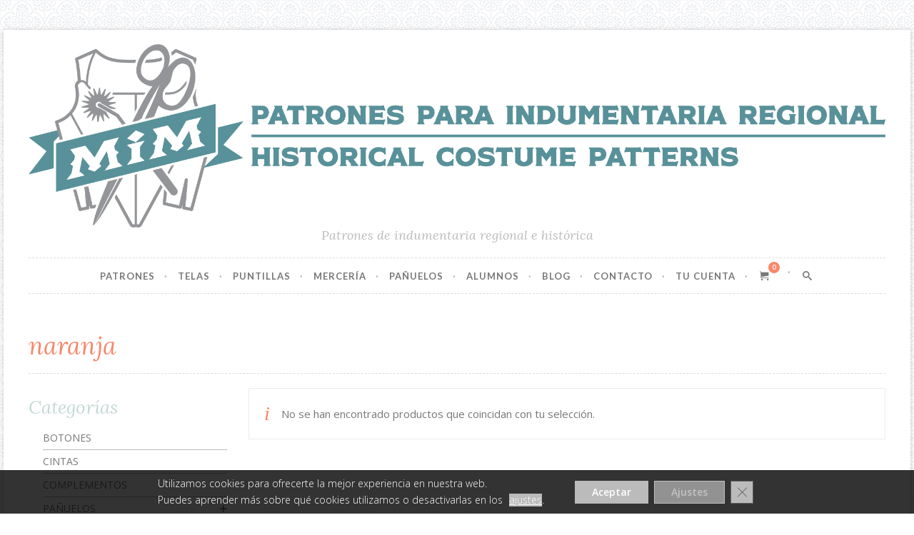

--- FILE ---
content_type: text/html; charset=UTF-8
request_url: https://www.mimcostura.com/etiqueta-producto/naranja/
body_size: 34239
content:
<!DOCTYPE html>
<html class="no-js" lang="es" itemscope="itemscope" itemtype="https://schema.org/WebPage" >
<head>
  <meta charset="UTF-8">
  <meta name="viewport" content="width=device-width, initial-scale=1.0">
  <meta http-equiv="X-UA-Compatible" content="IE=edge">
  				<script>document.documentElement.className = document.documentElement.className + ' yes-js js_active js'</script>
			<meta name='robots' content='index, follow, max-image-preview:large, max-snippet:-1, max-video-preview:-1' />
	<style>img:is([sizes="auto" i], [sizes^="auto," i]) { contain-intrinsic-size: 3000px 1500px }</style>
	
	<!-- This site is optimized with the Yoast SEO plugin v26.1.1 - https://yoast.com/wordpress/plugins/seo/ -->
	<title>naranja archivos &#8902; MiMcostura</title>
	<meta name="description" content="La mejor y más completa tienda de patrones de indumentaria valenciana, con información sobre la prenda y su confección. Talleres gratuitos de costura" />
	<link rel="canonical" href="https://www.mimcostura.com/etiqueta-producto/naranja/" />
	<meta property="og:locale" content="es_ES" />
	<meta property="og:type" content="article" />
	<meta property="og:title" content="naranja archivos &#8902; MiMcostura" />
	<meta property="og:description" content="La mejor y más completa tienda de patrones de indumentaria valenciana, con información sobre la prenda y su confección. Talleres gratuitos de costura" />
	<meta property="og:url" content="https://www.mimcostura.com/etiqueta-producto/naranja/" />
	<meta property="og:site_name" content="MiMcostura" />
	<meta name="twitter:card" content="summary_large_image" />
	<meta name="twitter:site" content="@MiMcostura" />
	<script type="application/ld+json" class="yoast-schema-graph">{"@context":"https://schema.org","@graph":[{"@type":"CollectionPage","@id":"https://www.mimcostura.com/etiqueta-producto/naranja/","url":"https://www.mimcostura.com/etiqueta-producto/naranja/","name":"naranja archivos &#8902; MiMcostura","isPartOf":{"@id":"https://www.mimcostura.com/#website"},"description":"La mejor y más completa tienda de patrones de indumentaria valenciana, con información sobre la prenda y su confección. Talleres gratuitos de costura","breadcrumb":{"@id":"https://www.mimcostura.com/etiqueta-producto/naranja/#breadcrumb"},"inLanguage":"es"},{"@type":"BreadcrumbList","@id":"https://www.mimcostura.com/etiqueta-producto/naranja/#breadcrumb","itemListElement":[{"@type":"ListItem","position":1,"name":"Portada","item":"https://www.mimcostura.com/"},{"@type":"ListItem","position":2,"name":"naranja"}]},{"@type":"WebSite","@id":"https://www.mimcostura.com/#website","url":"https://www.mimcostura.com/","name":"MiMcostura","description":"Patrones de indumentaria regional e histórica","potentialAction":[{"@type":"SearchAction","target":{"@type":"EntryPoint","urlTemplate":"https://www.mimcostura.com/?s={search_term_string}"},"query-input":{"@type":"PropertyValueSpecification","valueRequired":true,"valueName":"search_term_string"}}],"inLanguage":"es"}]}</script>
	<!-- / Yoast SEO plugin. -->


<link rel='dns-prefetch' href='//www.mimcostura.com' />
<link rel='dns-prefetch' href='//fonts.googleapis.com' />
<link rel="alternate" type="application/rss+xml" title="MiMcostura &raquo; Feed" href="https://www.mimcostura.com/feed/" />
<link rel="alternate" type="application/rss+xml" title="MiMcostura &raquo; Feed de los comentarios" href="https://www.mimcostura.com/comments/feed/" />
<link rel="alternate" type="application/rss+xml" title="MiMcostura &raquo; naranja Etiqueta Feed" href="https://www.mimcostura.com/etiqueta-producto/naranja/feed/" />
<style id='wp-emoji-styles-inline-css' type='text/css'>

	img.wp-smiley, img.emoji {
		display: inline !important;
		border: none !important;
		box-shadow: none !important;
		height: 1em !important;
		width: 1em !important;
		margin: 0 0.07em !important;
		vertical-align: -0.1em !important;
		background: none !important;
		padding: 0 !important;
	}
</style>
<link rel='stylesheet' id='wp-block-library-css' href='https://www.mimcostura.com/wp-includes/css/dist/block-library/style.min.css?ver=6.8.3' type='text/css' media='all' />
<style id='classic-theme-styles-inline-css' type='text/css'>
/*! This file is auto-generated */
.wp-block-button__link{color:#fff;background-color:#32373c;border-radius:9999px;box-shadow:none;text-decoration:none;padding:calc(.667em + 2px) calc(1.333em + 2px);font-size:1.125em}.wp-block-file__button{background:#32373c;color:#fff;text-decoration:none}
</style>
<link rel='stylesheet' id='wpzoom-social-icons-block-style-css' href='https://www.mimcostura.com/wp-content/plugins/social-icons-widget-by-wpzoom/block/dist/style-wpzoom-social-icons.css?ver=4.5.1' type='text/css' media='all' />
<link rel='stylesheet' id='wp-components-css' href='https://www.mimcostura.com/wp-includes/css/dist/components/style.min.css?ver=6.8.3' type='text/css' media='all' />
<link rel='stylesheet' id='wp-preferences-css' href='https://www.mimcostura.com/wp-includes/css/dist/preferences/style.min.css?ver=6.8.3' type='text/css' media='all' />
<link rel='stylesheet' id='wp-block-editor-css' href='https://www.mimcostura.com/wp-includes/css/dist/block-editor/style.min.css?ver=6.8.3' type='text/css' media='all' />
<link rel='stylesheet' id='popup-maker-block-library-style-css' href='https://www.mimcostura.com/wp-content/plugins/popup-maker/dist/packages/block-library-style.css?ver=dbea705cfafe089d65f1' type='text/css' media='all' />
<link rel='stylesheet' id='jquery-selectBox-css' href='https://www.mimcostura.com/wp-content/plugins/yith-woocommerce-wishlist/assets/css/jquery.selectBox.css?ver=1.2.0' type='text/css' media='all' />
<link rel='stylesheet' id='woocommerce_prettyPhoto_css-css' href='//www.mimcostura.com/wp-content/plugins/woocommerce/assets/css/prettyPhoto.css?ver=3.1.6' type='text/css' media='all' />
<link rel='stylesheet' id='yith-wcwl-main-css' href='https://www.mimcostura.com/wp-content/plugins/yith-woocommerce-wishlist/assets/css/style.css?ver=4.9.0' type='text/css' media='all' />
<style id='yith-wcwl-main-inline-css' type='text/css'>
 :root { --rounded-corners-radius: 16px; --add-to-cart-rounded-corners-radius: 16px; --color-headers-background: #F4F4F4; --feedback-duration: 3s } 
 :root { --rounded-corners-radius: 16px; --add-to-cart-rounded-corners-radius: 16px; --color-headers-background: #F4F4F4; --feedback-duration: 3s } 
</style>
<style id='global-styles-inline-css' type='text/css'>
:root{--wp--preset--aspect-ratio--square: 1;--wp--preset--aspect-ratio--4-3: 4/3;--wp--preset--aspect-ratio--3-4: 3/4;--wp--preset--aspect-ratio--3-2: 3/2;--wp--preset--aspect-ratio--2-3: 2/3;--wp--preset--aspect-ratio--16-9: 16/9;--wp--preset--aspect-ratio--9-16: 9/16;--wp--preset--color--black: #000;--wp--preset--color--cyan-bluish-gray: #abb8c3;--wp--preset--color--white: #fff;--wp--preset--color--pale-pink: #f78da7;--wp--preset--color--vivid-red: #cf2e2e;--wp--preset--color--luminous-vivid-orange: #ff6900;--wp--preset--color--luminous-vivid-amber: #fcb900;--wp--preset--color--light-green-cyan: #7bdcb5;--wp--preset--color--vivid-green-cyan: #00d084;--wp--preset--color--pale-cyan-blue: #8ed1fc;--wp--preset--color--vivid-cyan-blue: #0693e3;--wp--preset--color--vivid-purple: #9b51e0;--wp--preset--color--virtue-primary: #f78769;--wp--preset--color--virtue-primary-light: #bbbbbb;--wp--preset--color--very-light-gray: #eee;--wp--preset--color--very-dark-gray: #444;--wp--preset--gradient--vivid-cyan-blue-to-vivid-purple: linear-gradient(135deg,rgba(6,147,227,1) 0%,rgb(155,81,224) 100%);--wp--preset--gradient--light-green-cyan-to-vivid-green-cyan: linear-gradient(135deg,rgb(122,220,180) 0%,rgb(0,208,130) 100%);--wp--preset--gradient--luminous-vivid-amber-to-luminous-vivid-orange: linear-gradient(135deg,rgba(252,185,0,1) 0%,rgba(255,105,0,1) 100%);--wp--preset--gradient--luminous-vivid-orange-to-vivid-red: linear-gradient(135deg,rgba(255,105,0,1) 0%,rgb(207,46,46) 100%);--wp--preset--gradient--very-light-gray-to-cyan-bluish-gray: linear-gradient(135deg,rgb(238,238,238) 0%,rgb(169,184,195) 100%);--wp--preset--gradient--cool-to-warm-spectrum: linear-gradient(135deg,rgb(74,234,220) 0%,rgb(151,120,209) 20%,rgb(207,42,186) 40%,rgb(238,44,130) 60%,rgb(251,105,98) 80%,rgb(254,248,76) 100%);--wp--preset--gradient--blush-light-purple: linear-gradient(135deg,rgb(255,206,236) 0%,rgb(152,150,240) 100%);--wp--preset--gradient--blush-bordeaux: linear-gradient(135deg,rgb(254,205,165) 0%,rgb(254,45,45) 50%,rgb(107,0,62) 100%);--wp--preset--gradient--luminous-dusk: linear-gradient(135deg,rgb(255,203,112) 0%,rgb(199,81,192) 50%,rgb(65,88,208) 100%);--wp--preset--gradient--pale-ocean: linear-gradient(135deg,rgb(255,245,203) 0%,rgb(182,227,212) 50%,rgb(51,167,181) 100%);--wp--preset--gradient--electric-grass: linear-gradient(135deg,rgb(202,248,128) 0%,rgb(113,206,126) 100%);--wp--preset--gradient--midnight: linear-gradient(135deg,rgb(2,3,129) 0%,rgb(40,116,252) 100%);--wp--preset--font-size--small: 13px;--wp--preset--font-size--medium: 20px;--wp--preset--font-size--large: 36px;--wp--preset--font-size--x-large: 42px;--wp--preset--spacing--20: 0.44rem;--wp--preset--spacing--30: 0.67rem;--wp--preset--spacing--40: 1rem;--wp--preset--spacing--50: 1.5rem;--wp--preset--spacing--60: 2.25rem;--wp--preset--spacing--70: 3.38rem;--wp--preset--spacing--80: 5.06rem;--wp--preset--shadow--natural: 6px 6px 9px rgba(0, 0, 0, 0.2);--wp--preset--shadow--deep: 12px 12px 50px rgba(0, 0, 0, 0.4);--wp--preset--shadow--sharp: 6px 6px 0px rgba(0, 0, 0, 0.2);--wp--preset--shadow--outlined: 6px 6px 0px -3px rgba(255, 255, 255, 1), 6px 6px rgba(0, 0, 0, 1);--wp--preset--shadow--crisp: 6px 6px 0px rgba(0, 0, 0, 1);}:where(.is-layout-flex){gap: 0.5em;}:where(.is-layout-grid){gap: 0.5em;}body .is-layout-flex{display: flex;}.is-layout-flex{flex-wrap: wrap;align-items: center;}.is-layout-flex > :is(*, div){margin: 0;}body .is-layout-grid{display: grid;}.is-layout-grid > :is(*, div){margin: 0;}:where(.wp-block-columns.is-layout-flex){gap: 2em;}:where(.wp-block-columns.is-layout-grid){gap: 2em;}:where(.wp-block-post-template.is-layout-flex){gap: 1.25em;}:where(.wp-block-post-template.is-layout-grid){gap: 1.25em;}.has-black-color{color: var(--wp--preset--color--black) !important;}.has-cyan-bluish-gray-color{color: var(--wp--preset--color--cyan-bluish-gray) !important;}.has-white-color{color: var(--wp--preset--color--white) !important;}.has-pale-pink-color{color: var(--wp--preset--color--pale-pink) !important;}.has-vivid-red-color{color: var(--wp--preset--color--vivid-red) !important;}.has-luminous-vivid-orange-color{color: var(--wp--preset--color--luminous-vivid-orange) !important;}.has-luminous-vivid-amber-color{color: var(--wp--preset--color--luminous-vivid-amber) !important;}.has-light-green-cyan-color{color: var(--wp--preset--color--light-green-cyan) !important;}.has-vivid-green-cyan-color{color: var(--wp--preset--color--vivid-green-cyan) !important;}.has-pale-cyan-blue-color{color: var(--wp--preset--color--pale-cyan-blue) !important;}.has-vivid-cyan-blue-color{color: var(--wp--preset--color--vivid-cyan-blue) !important;}.has-vivid-purple-color{color: var(--wp--preset--color--vivid-purple) !important;}.has-black-background-color{background-color: var(--wp--preset--color--black) !important;}.has-cyan-bluish-gray-background-color{background-color: var(--wp--preset--color--cyan-bluish-gray) !important;}.has-white-background-color{background-color: var(--wp--preset--color--white) !important;}.has-pale-pink-background-color{background-color: var(--wp--preset--color--pale-pink) !important;}.has-vivid-red-background-color{background-color: var(--wp--preset--color--vivid-red) !important;}.has-luminous-vivid-orange-background-color{background-color: var(--wp--preset--color--luminous-vivid-orange) !important;}.has-luminous-vivid-amber-background-color{background-color: var(--wp--preset--color--luminous-vivid-amber) !important;}.has-light-green-cyan-background-color{background-color: var(--wp--preset--color--light-green-cyan) !important;}.has-vivid-green-cyan-background-color{background-color: var(--wp--preset--color--vivid-green-cyan) !important;}.has-pale-cyan-blue-background-color{background-color: var(--wp--preset--color--pale-cyan-blue) !important;}.has-vivid-cyan-blue-background-color{background-color: var(--wp--preset--color--vivid-cyan-blue) !important;}.has-vivid-purple-background-color{background-color: var(--wp--preset--color--vivid-purple) !important;}.has-black-border-color{border-color: var(--wp--preset--color--black) !important;}.has-cyan-bluish-gray-border-color{border-color: var(--wp--preset--color--cyan-bluish-gray) !important;}.has-white-border-color{border-color: var(--wp--preset--color--white) !important;}.has-pale-pink-border-color{border-color: var(--wp--preset--color--pale-pink) !important;}.has-vivid-red-border-color{border-color: var(--wp--preset--color--vivid-red) !important;}.has-luminous-vivid-orange-border-color{border-color: var(--wp--preset--color--luminous-vivid-orange) !important;}.has-luminous-vivid-amber-border-color{border-color: var(--wp--preset--color--luminous-vivid-amber) !important;}.has-light-green-cyan-border-color{border-color: var(--wp--preset--color--light-green-cyan) !important;}.has-vivid-green-cyan-border-color{border-color: var(--wp--preset--color--vivid-green-cyan) !important;}.has-pale-cyan-blue-border-color{border-color: var(--wp--preset--color--pale-cyan-blue) !important;}.has-vivid-cyan-blue-border-color{border-color: var(--wp--preset--color--vivid-cyan-blue) !important;}.has-vivid-purple-border-color{border-color: var(--wp--preset--color--vivid-purple) !important;}.has-vivid-cyan-blue-to-vivid-purple-gradient-background{background: var(--wp--preset--gradient--vivid-cyan-blue-to-vivid-purple) !important;}.has-light-green-cyan-to-vivid-green-cyan-gradient-background{background: var(--wp--preset--gradient--light-green-cyan-to-vivid-green-cyan) !important;}.has-luminous-vivid-amber-to-luminous-vivid-orange-gradient-background{background: var(--wp--preset--gradient--luminous-vivid-amber-to-luminous-vivid-orange) !important;}.has-luminous-vivid-orange-to-vivid-red-gradient-background{background: var(--wp--preset--gradient--luminous-vivid-orange-to-vivid-red) !important;}.has-very-light-gray-to-cyan-bluish-gray-gradient-background{background: var(--wp--preset--gradient--very-light-gray-to-cyan-bluish-gray) !important;}.has-cool-to-warm-spectrum-gradient-background{background: var(--wp--preset--gradient--cool-to-warm-spectrum) !important;}.has-blush-light-purple-gradient-background{background: var(--wp--preset--gradient--blush-light-purple) !important;}.has-blush-bordeaux-gradient-background{background: var(--wp--preset--gradient--blush-bordeaux) !important;}.has-luminous-dusk-gradient-background{background: var(--wp--preset--gradient--luminous-dusk) !important;}.has-pale-ocean-gradient-background{background: var(--wp--preset--gradient--pale-ocean) !important;}.has-electric-grass-gradient-background{background: var(--wp--preset--gradient--electric-grass) !important;}.has-midnight-gradient-background{background: var(--wp--preset--gradient--midnight) !important;}.has-small-font-size{font-size: var(--wp--preset--font-size--small) !important;}.has-medium-font-size{font-size: var(--wp--preset--font-size--medium) !important;}.has-large-font-size{font-size: var(--wp--preset--font-size--large) !important;}.has-x-large-font-size{font-size: var(--wp--preset--font-size--x-large) !important;}
:where(.wp-block-post-template.is-layout-flex){gap: 1.25em;}:where(.wp-block-post-template.is-layout-grid){gap: 1.25em;}
:where(.wp-block-columns.is-layout-flex){gap: 2em;}:where(.wp-block-columns.is-layout-grid){gap: 2em;}
:root :where(.wp-block-pullquote){font-size: 1.5em;line-height: 1.6;}
</style>
<link rel='stylesheet' id='contact-form-7-css' href='https://www.mimcostura.com/wp-content/plugins/contact-form-7/includes/css/styles.css?ver=6.1.2' type='text/css' media='all' />
<link rel='stylesheet' id='woo-advanced-discounts-css' href='https://www.mimcostura.com/wp-content/plugins/woo-advanced-discounts/public/css/wad-public.css?ver=2.32.3' type='text/css' media='all' />
<link rel='stylesheet' id='o-tooltip-css' href='https://www.mimcostura.com/wp-content/plugins/woo-advanced-discounts/public/css/tooltip.min.css?ver=2.32.3' type='text/css' media='all' />
<style id='woocommerce-inline-inline-css' type='text/css'>
.woocommerce form .form-row .required { visibility: visible; }
</style>
<link rel='stylesheet' id='bookly-ladda.min.css-css' href='https://www.mimcostura.com/wp-content/plugins/bookly-responsive-appointment-booking-tool/frontend/resources/css/ladda.min.css?ver=22.8' type='text/css' media='all' />
<link rel='stylesheet' id='bookly-picker.classic.css-css' href='https://www.mimcostura.com/wp-content/plugins/bookly-responsive-appointment-booking-tool/frontend/resources/css/picker.classic.css?ver=22.8' type='text/css' media='all' />
<link rel='stylesheet' id='bookly-picker.classic.date.css-css' href='https://www.mimcostura.com/wp-content/plugins/bookly-responsive-appointment-booking-tool/frontend/resources/css/picker.classic.date.css?ver=22.8' type='text/css' media='all' />
<link rel='stylesheet' id='bookly-intlTelInput.css-css' href='https://www.mimcostura.com/wp-content/plugins/bookly-responsive-appointment-booking-tool/frontend/resources/css/intlTelInput.css?ver=22.8' type='text/css' media='all' />
<link rel='stylesheet' id='bookly-bookly-main.css-css' href='https://www.mimcostura.com/wp-content/plugins/bookly-responsive-appointment-booking-tool/frontend/resources/css/bookly-main.css?ver=22.8' type='text/css' media='all' />
<link rel='stylesheet' id='bookly-bootstrap.min.css-css' href='https://www.mimcostura.com/wp-content/plugins/bookly-responsive-appointment-booking-tool/backend/resources/bootstrap/css/bootstrap.min.css?ver=22.8' type='text/css' media='all' />
<link rel='stylesheet' id='bookly-customer-profile.css-css' href='https://www.mimcostura.com/wp-content/plugins/bookly-addon-pro/frontend/modules/customer_profile/resources/css/customer-profile.css?ver=6.8' type='text/css' media='all' />
<link rel='stylesheet' id='bookly-fontawesome-all.min.css-css' href='https://www.mimcostura.com/wp-content/plugins/bookly-responsive-appointment-booking-tool/backend/resources/css/fontawesome-all.min.css?ver=22.8' type='text/css' media='all' />
<link rel='stylesheet' id='bookly-customer-cabinet.css-css' href='https://www.mimcostura.com/wp-content/plugins/bookly-addon-customer-cabinet/frontend/modules/customer_cabinet/resources/css/customer-cabinet.css?ver=22.8' type='text/css' media='all' />
<link rel='stylesheet' id='brands-styles-css' href='https://www.mimcostura.com/wp-content/plugins/woocommerce/assets/css/brands.css?ver=10.2.2' type='text/css' media='all' />
<link rel='stylesheet' id='wpzoom-social-icons-socicon-css' href='https://www.mimcostura.com/wp-content/plugins/social-icons-widget-by-wpzoom/assets/css/wpzoom-socicon.css?ver=1756117274' type='text/css' media='all' />
<link rel='stylesheet' id='wpzoom-social-icons-genericons-css' href='https://www.mimcostura.com/wp-content/plugins/social-icons-widget-by-wpzoom/assets/css/genericons.css?ver=1756117274' type='text/css' media='all' />
<link rel='stylesheet' id='wpzoom-social-icons-academicons-css' href='https://www.mimcostura.com/wp-content/plugins/social-icons-widget-by-wpzoom/assets/css/academicons.min.css?ver=1756117274' type='text/css' media='all' />
<link rel='stylesheet' id='wpzoom-social-icons-font-awesome-3-css' href='https://www.mimcostura.com/wp-content/plugins/social-icons-widget-by-wpzoom/assets/css/font-awesome-3.min.css?ver=1756117274' type='text/css' media='all' />
<link rel='stylesheet' id='dashicons-css' href='https://www.mimcostura.com/wp-includes/css/dashicons.min.css?ver=6.8.3' type='text/css' media='all' />
<style id='dashicons-inline-css' type='text/css'>
[data-font="Dashicons"]:before {font-family: 'Dashicons' !important;content: attr(data-icon) !important;speak: none !important;font-weight: normal !important;font-variant: normal !important;text-transform: none !important;line-height: 1 !important;font-style: normal !important;-webkit-font-smoothing: antialiased !important;-moz-osx-font-smoothing: grayscale !important;}
</style>
<link rel='stylesheet' id='wpzoom-social-icons-styles-css' href='https://www.mimcostura.com/wp-content/plugins/social-icons-widget-by-wpzoom/assets/css/wpzoom-social-icons-styles.css?ver=1756117274' type='text/css' media='all' />
<link rel='stylesheet' id='fancybox-css' href='https://www.mimcostura.com/wp-content/plugins/easy-fancybox/fancybox/1.5.4/jquery.fancybox.min.css?ver=6.8.3' type='text/css' media='screen' />
<link rel='stylesheet' id='tawcvs-frontend-css' href='https://www.mimcostura.com/wp-content/plugins/variation-swatches-for-woocommerce/assets/css/frontend.css?ver=2.2.5' type='text/css' media='all' />
<link rel='stylesheet' id='tawcvs-frontend-for-listing-pages-css' href='https://www.mimcostura.com/wp-content/plugins/variation-swatches-for-woocommerce/assets/css/frontend-list-products.css?ver=6.8.3' type='text/css' media='all' />
<link rel='stylesheet' id='popup-maker-site-css' href='//www.mimcostura.com/wp-content/uploads/pum/pum-site-styles.css?generated=1756117178&#038;ver=1.21.4' type='text/css' media='all' />
<link rel='stylesheet' id='parent-style-css' href='https://www.mimcostura.com/wp-content/themes/virtue_premium/style.css?ver=6.8.3' type='text/css' media='all' />
<link rel='stylesheet' id='font-awesome-css' href='https://www.mimcostura.com/wp-content/themes/virtue_premium-child/font-awesome/css/font-awesome.min.css?ver=6.8.3' type='text/css' media='all' />
<style id='font-awesome-inline-css' type='text/css'>
[data-font="FontAwesome"]:before {font-family: 'FontAwesome' !important;content: attr(data-icon) !important;speak: none !important;font-weight: normal !important;font-variant: normal !important;text-transform: none !important;line-height: 1 !important;font-style: normal !important;-webkit-font-smoothing: antialiased !important;-moz-osx-font-smoothing: grayscale !important;}
</style>
<link rel='stylesheet' id='kadence_slider_css-css' href='https://www.mimcostura.com/wp-content/plugins/kadence-slider/css/ksp.css?ver=2.3.6' type='text/css' media='all' />
<link rel='stylesheet' id='virtue_main-css' href='https://www.mimcostura.com/wp-content/themes/virtue_premium/assets/css/virtue.css?ver=4.10.19' type='text/css' media='all' />
<link rel='stylesheet' id='virtue_print-css' href='https://www.mimcostura.com/wp-content/themes/virtue_premium/assets/css/virtue_print.css?ver=4.10.19' type='text/css' media='print' />
<link rel='stylesheet' id='virtue_woo-css' href='https://www.mimcostura.com/wp-content/themes/virtue_premium/assets/css/virtue-woocommerce.css?ver=4.10.19' type='text/css' media='all' />
<link rel='stylesheet' id='virtue_so_pb-css' href='https://www.mimcostura.com/wp-content/themes/virtue_premium/assets/css/virtue-so-page-builder.css?ver=4.10.19' type='text/css' media='all' />
<link rel='stylesheet' id='virtue_icons-css' href='https://www.mimcostura.com/wp-content/themes/virtue_premium/assets/css/virtue_icons.css?ver=4.10.19' type='text/css' media='all' />
<link rel='stylesheet' id='virtue_skin-css' href='https://www.mimcostura.com/wp-content/themes/virtue_premium/assets/css/skins/default.css?ver=4.10.19' type='text/css' media='all' />
<link rel='stylesheet' id='virtue_child-css' href='https://www.mimcostura.com/wp-content/themes/virtue_premium-child/style.css?ver=6.8.3' type='text/css' media='all' />
<link rel='stylesheet' id='redux-google-fonts-virtue_premium-css' href='https://fonts.googleapis.com/css?family=Lora%3A700italic%2C400italic%7CLato%3A700%2C400%7COpen+Sans%3A300%2C400%2C500%2C600%2C700%2C800%2C300italic%2C400italic%2C500italic%2C600italic%2C700italic%2C800italic&#038;ver=6.8.3' type='text/css' media='all' />
<link rel='stylesheet' id='redux-google-fonts-kadence_slider-css' href='https://fonts.googleapis.com/css?family=Lora%3A700%7CRaleway%3A600%2C400%2C300%2C200&#038;subset=latin&#038;ver=6.8.3' type='text/css' media='all' />
<link rel='stylesheet' id='moove_gdpr_frontend-css' href='https://www.mimcostura.com/wp-content/plugins/gdpr-cookie-compliance/dist/styles/gdpr-main-nf.css?ver=5.0.9' type='text/css' media='all' />
<style id='moove_gdpr_frontend-inline-css' type='text/css'>
				#moove_gdpr_cookie_modal .moove-gdpr-modal-content .moove-gdpr-tab-main h3.tab-title, 
				#moove_gdpr_cookie_modal .moove-gdpr-modal-content .moove-gdpr-tab-main span.tab-title,
				#moove_gdpr_cookie_modal .moove-gdpr-modal-content .moove-gdpr-modal-left-content #moove-gdpr-menu li a, 
				#moove_gdpr_cookie_modal .moove-gdpr-modal-content .moove-gdpr-modal-left-content #moove-gdpr-menu li button,
				#moove_gdpr_cookie_modal .moove-gdpr-modal-content .moove-gdpr-modal-left-content .moove-gdpr-branding-cnt a,
				#moove_gdpr_cookie_modal .moove-gdpr-modal-content .moove-gdpr-modal-footer-content .moove-gdpr-button-holder a.mgbutton, 
				#moove_gdpr_cookie_modal .moove-gdpr-modal-content .moove-gdpr-modal-footer-content .moove-gdpr-button-holder button.mgbutton,
				#moove_gdpr_cookie_modal .cookie-switch .cookie-slider:after, 
				#moove_gdpr_cookie_modal .cookie-switch .slider:after, 
				#moove_gdpr_cookie_modal .switch .cookie-slider:after, 
				#moove_gdpr_cookie_modal .switch .slider:after,
				#moove_gdpr_cookie_info_bar .moove-gdpr-info-bar-container .moove-gdpr-info-bar-content p, 
				#moove_gdpr_cookie_info_bar .moove-gdpr-info-bar-container .moove-gdpr-info-bar-content p a,
				#moove_gdpr_cookie_info_bar .moove-gdpr-info-bar-container .moove-gdpr-info-bar-content a.mgbutton, 
				#moove_gdpr_cookie_info_bar .moove-gdpr-info-bar-container .moove-gdpr-info-bar-content button.mgbutton,
				#moove_gdpr_cookie_modal .moove-gdpr-modal-content .moove-gdpr-tab-main .moove-gdpr-tab-main-content h1, 
				#moove_gdpr_cookie_modal .moove-gdpr-modal-content .moove-gdpr-tab-main .moove-gdpr-tab-main-content h2, 
				#moove_gdpr_cookie_modal .moove-gdpr-modal-content .moove-gdpr-tab-main .moove-gdpr-tab-main-content h3, 
				#moove_gdpr_cookie_modal .moove-gdpr-modal-content .moove-gdpr-tab-main .moove-gdpr-tab-main-content h4, 
				#moove_gdpr_cookie_modal .moove-gdpr-modal-content .moove-gdpr-tab-main .moove-gdpr-tab-main-content h5, 
				#moove_gdpr_cookie_modal .moove-gdpr-modal-content .moove-gdpr-tab-main .moove-gdpr-tab-main-content h6,
				#moove_gdpr_cookie_modal .moove-gdpr-modal-content.moove_gdpr_modal_theme_v2 .moove-gdpr-modal-title .tab-title,
				#moove_gdpr_cookie_modal .moove-gdpr-modal-content.moove_gdpr_modal_theme_v2 .moove-gdpr-tab-main h3.tab-title, 
				#moove_gdpr_cookie_modal .moove-gdpr-modal-content.moove_gdpr_modal_theme_v2 .moove-gdpr-tab-main span.tab-title,
				#moove_gdpr_cookie_modal .moove-gdpr-modal-content.moove_gdpr_modal_theme_v2 .moove-gdpr-branding-cnt a {
					font-weight: inherit				}
			#moove_gdpr_cookie_modal,#moove_gdpr_cookie_info_bar,.gdpr_cookie_settings_shortcode_content{font-family:inherit}#moove_gdpr_save_popup_settings_button{background-color:#373737;color:#fff}#moove_gdpr_save_popup_settings_button:hover{background-color:#000}#moove_gdpr_cookie_info_bar .moove-gdpr-info-bar-container .moove-gdpr-info-bar-content a.mgbutton,#moove_gdpr_cookie_info_bar .moove-gdpr-info-bar-container .moove-gdpr-info-bar-content button.mgbutton{background-color:#f78769}#moove_gdpr_cookie_modal .moove-gdpr-modal-content .moove-gdpr-modal-footer-content .moove-gdpr-button-holder a.mgbutton,#moove_gdpr_cookie_modal .moove-gdpr-modal-content .moove-gdpr-modal-footer-content .moove-gdpr-button-holder button.mgbutton,.gdpr_cookie_settings_shortcode_content .gdpr-shr-button.button-green{background-color:#f78769;border-color:#f78769}#moove_gdpr_cookie_modal .moove-gdpr-modal-content .moove-gdpr-modal-footer-content .moove-gdpr-button-holder a.mgbutton:hover,#moove_gdpr_cookie_modal .moove-gdpr-modal-content .moove-gdpr-modal-footer-content .moove-gdpr-button-holder button.mgbutton:hover,.gdpr_cookie_settings_shortcode_content .gdpr-shr-button.button-green:hover{background-color:#fff;color:#f78769}#moove_gdpr_cookie_modal .moove-gdpr-modal-content .moove-gdpr-modal-close i,#moove_gdpr_cookie_modal .moove-gdpr-modal-content .moove-gdpr-modal-close span.gdpr-icon{background-color:#f78769;border:1px solid #f78769}#moove_gdpr_cookie_info_bar span.moove-gdpr-infobar-allow-all.focus-g,#moove_gdpr_cookie_info_bar span.moove-gdpr-infobar-allow-all:focus,#moove_gdpr_cookie_info_bar button.moove-gdpr-infobar-allow-all.focus-g,#moove_gdpr_cookie_info_bar button.moove-gdpr-infobar-allow-all:focus,#moove_gdpr_cookie_info_bar span.moove-gdpr-infobar-reject-btn.focus-g,#moove_gdpr_cookie_info_bar span.moove-gdpr-infobar-reject-btn:focus,#moove_gdpr_cookie_info_bar button.moove-gdpr-infobar-reject-btn.focus-g,#moove_gdpr_cookie_info_bar button.moove-gdpr-infobar-reject-btn:focus,#moove_gdpr_cookie_info_bar span.change-settings-button.focus-g,#moove_gdpr_cookie_info_bar span.change-settings-button:focus,#moove_gdpr_cookie_info_bar button.change-settings-button.focus-g,#moove_gdpr_cookie_info_bar button.change-settings-button:focus{-webkit-box-shadow:0 0 1px 3px #f78769;-moz-box-shadow:0 0 1px 3px #f78769;box-shadow:0 0 1px 3px #f78769}#moove_gdpr_cookie_modal .moove-gdpr-modal-content .moove-gdpr-modal-close i:hover,#moove_gdpr_cookie_modal .moove-gdpr-modal-content .moove-gdpr-modal-close span.gdpr-icon:hover,#moove_gdpr_cookie_info_bar span[data-href]>u.change-settings-button{color:#f78769}#moove_gdpr_cookie_modal .moove-gdpr-modal-content .moove-gdpr-modal-left-content #moove-gdpr-menu li.menu-item-selected a span.gdpr-icon,#moove_gdpr_cookie_modal .moove-gdpr-modal-content .moove-gdpr-modal-left-content #moove-gdpr-menu li.menu-item-selected button span.gdpr-icon{color:inherit}#moove_gdpr_cookie_modal .moove-gdpr-modal-content .moove-gdpr-modal-left-content #moove-gdpr-menu li a span.gdpr-icon,#moove_gdpr_cookie_modal .moove-gdpr-modal-content .moove-gdpr-modal-left-content #moove-gdpr-menu li button span.gdpr-icon{color:inherit}#moove_gdpr_cookie_modal .gdpr-acc-link{line-height:0;font-size:0;color:transparent;position:absolute}#moove_gdpr_cookie_modal .moove-gdpr-modal-content .moove-gdpr-modal-close:hover i,#moove_gdpr_cookie_modal .moove-gdpr-modal-content .moove-gdpr-modal-left-content #moove-gdpr-menu li a,#moove_gdpr_cookie_modal .moove-gdpr-modal-content .moove-gdpr-modal-left-content #moove-gdpr-menu li button,#moove_gdpr_cookie_modal .moove-gdpr-modal-content .moove-gdpr-modal-left-content #moove-gdpr-menu li button i,#moove_gdpr_cookie_modal .moove-gdpr-modal-content .moove-gdpr-modal-left-content #moove-gdpr-menu li a i,#moove_gdpr_cookie_modal .moove-gdpr-modal-content .moove-gdpr-tab-main .moove-gdpr-tab-main-content a:hover,#moove_gdpr_cookie_info_bar.moove-gdpr-dark-scheme .moove-gdpr-info-bar-container .moove-gdpr-info-bar-content a.mgbutton:hover,#moove_gdpr_cookie_info_bar.moove-gdpr-dark-scheme .moove-gdpr-info-bar-container .moove-gdpr-info-bar-content button.mgbutton:hover,#moove_gdpr_cookie_info_bar.moove-gdpr-dark-scheme .moove-gdpr-info-bar-container .moove-gdpr-info-bar-content a:hover,#moove_gdpr_cookie_info_bar.moove-gdpr-dark-scheme .moove-gdpr-info-bar-container .moove-gdpr-info-bar-content button:hover,#moove_gdpr_cookie_info_bar.moove-gdpr-dark-scheme .moove-gdpr-info-bar-container .moove-gdpr-info-bar-content span.change-settings-button:hover,#moove_gdpr_cookie_info_bar.moove-gdpr-dark-scheme .moove-gdpr-info-bar-container .moove-gdpr-info-bar-content button.change-settings-button:hover,#moove_gdpr_cookie_info_bar.moove-gdpr-dark-scheme .moove-gdpr-info-bar-container .moove-gdpr-info-bar-content u.change-settings-button:hover,#moove_gdpr_cookie_info_bar span[data-href]>u.change-settings-button,#moove_gdpr_cookie_info_bar.moove-gdpr-dark-scheme .moove-gdpr-info-bar-container .moove-gdpr-info-bar-content a.mgbutton.focus-g,#moove_gdpr_cookie_info_bar.moove-gdpr-dark-scheme .moove-gdpr-info-bar-container .moove-gdpr-info-bar-content button.mgbutton.focus-g,#moove_gdpr_cookie_info_bar.moove-gdpr-dark-scheme .moove-gdpr-info-bar-container .moove-gdpr-info-bar-content a.focus-g,#moove_gdpr_cookie_info_bar.moove-gdpr-dark-scheme .moove-gdpr-info-bar-container .moove-gdpr-info-bar-content button.focus-g,#moove_gdpr_cookie_info_bar.moove-gdpr-dark-scheme .moove-gdpr-info-bar-container .moove-gdpr-info-bar-content a.mgbutton:focus,#moove_gdpr_cookie_info_bar.moove-gdpr-dark-scheme .moove-gdpr-info-bar-container .moove-gdpr-info-bar-content button.mgbutton:focus,#moove_gdpr_cookie_info_bar.moove-gdpr-dark-scheme .moove-gdpr-info-bar-container .moove-gdpr-info-bar-content a:focus,#moove_gdpr_cookie_info_bar.moove-gdpr-dark-scheme .moove-gdpr-info-bar-container .moove-gdpr-info-bar-content button:focus,#moove_gdpr_cookie_info_bar.moove-gdpr-dark-scheme .moove-gdpr-info-bar-container .moove-gdpr-info-bar-content span.change-settings-button.focus-g,span.change-settings-button:focus,button.change-settings-button.focus-g,button.change-settings-button:focus,#moove_gdpr_cookie_info_bar.moove-gdpr-dark-scheme .moove-gdpr-info-bar-container .moove-gdpr-info-bar-content u.change-settings-button.focus-g,#moove_gdpr_cookie_info_bar.moove-gdpr-dark-scheme .moove-gdpr-info-bar-container .moove-gdpr-info-bar-content u.change-settings-button:focus{color:#f78769}#moove_gdpr_cookie_modal .moove-gdpr-branding.focus-g span,#moove_gdpr_cookie_modal .moove-gdpr-modal-content .moove-gdpr-tab-main a.focus-g,#moove_gdpr_cookie_modal .moove-gdpr-modal-content .moove-gdpr-tab-main .gdpr-cd-details-toggle.focus-g{color:#f78769}#moove_gdpr_cookie_modal.gdpr_lightbox-hide{display:none}#moove_gdpr_cookie_info_bar .moove-gdpr-info-bar-container .moove-gdpr-info-bar-content a.mgbutton,#moove_gdpr_cookie_info_bar .moove-gdpr-info-bar-container .moove-gdpr-info-bar-content button.mgbutton,#moove_gdpr_cookie_modal .moove-gdpr-modal-content .moove-gdpr-modal-footer-content .moove-gdpr-button-holder a.mgbutton,#moove_gdpr_cookie_modal .moove-gdpr-modal-content .moove-gdpr-modal-footer-content .moove-gdpr-button-holder button.mgbutton,.gdpr-shr-button,#moove_gdpr_cookie_info_bar .moove-gdpr-infobar-close-btn{border-radius:0}
</style>
<link rel='preload' as='font'  id='wpzoom-social-icons-font-academicons-woff2-css' href='https://www.mimcostura.com/wp-content/plugins/social-icons-widget-by-wpzoom/assets/font/academicons.woff2?v=1.9.2'  type='font/woff2' crossorigin />
<link rel='preload' as='font'  id='wpzoom-social-icons-font-fontawesome-3-woff2-css' href='https://www.mimcostura.com/wp-content/plugins/social-icons-widget-by-wpzoom/assets/font/fontawesome-webfont.woff2?v=4.7.0'  type='font/woff2' crossorigin />
<link rel='preload' as='font'  id='wpzoom-social-icons-font-genericons-woff-css' href='https://www.mimcostura.com/wp-content/plugins/social-icons-widget-by-wpzoom/assets/font/Genericons.woff'  type='font/woff' crossorigin />
<link rel='preload' as='font'  id='wpzoom-social-icons-font-socicon-woff2-css' href='https://www.mimcostura.com/wp-content/plugins/social-icons-widget-by-wpzoom/assets/font/socicon.woff2?v=4.5.1'  type='font/woff2' crossorigin />
<script type="text/javascript" src="https://www.mimcostura.com/wp-includes/js/jquery/jquery.min.js?ver=3.7.1" id="jquery-core-js"></script>
<script type="text/javascript" src="https://www.mimcostura.com/wp-includes/js/jquery/jquery-migrate.min.js?ver=3.4.1" id="jquery-migrate-js"></script>
<script type="text/javascript" src="https://www.mimcostura.com/wp-content/plugins/woo-advanced-discounts/public/js/wad-public.js?ver=2.32.3" id="woo-advanced-discounts-js"></script>
<script type="text/javascript" src="https://www.mimcostura.com/wp-content/plugins/woo-advanced-discounts/public/js/tooltip.min.js?ver=2.32.3" id="o-tooltip-js"></script>
<script type="text/javascript" src="https://www.mimcostura.com/wp-content/plugins/woocommerce/assets/js/jquery-blockui/jquery.blockUI.min.js?ver=2.7.0-wc.10.2.2" id="jquery-blockui-js" defer="defer" data-wp-strategy="defer"></script>
<script type="text/javascript" id="wc-add-to-cart-js-extra">
/* <![CDATA[ */
var wc_add_to_cart_params = {"ajax_url":"\/wp-admin\/admin-ajax.php","wc_ajax_url":"\/?wc-ajax=%%endpoint%%","i18n_view_cart":"Ver carrito","cart_url":"https:\/\/www.mimcostura.com\/carrito\/","is_cart":"","cart_redirect_after_add":"no"};
/* ]]> */
</script>
<script type="text/javascript" src="https://www.mimcostura.com/wp-content/plugins/woocommerce/assets/js/frontend/add-to-cart.min.js?ver=10.2.2" id="wc-add-to-cart-js" defer="defer" data-wp-strategy="defer"></script>
<script type="text/javascript" src="https://www.mimcostura.com/wp-content/plugins/woocommerce/assets/js/js-cookie/js.cookie.min.js?ver=2.1.4-wc.10.2.2" id="js-cookie-js" defer="defer" data-wp-strategy="defer"></script>
<script type="text/javascript" id="woocommerce-js-extra">
/* <![CDATA[ */
var woocommerce_params = {"ajax_url":"\/wp-admin\/admin-ajax.php","wc_ajax_url":"\/?wc-ajax=%%endpoint%%","i18n_password_show":"Mostrar contrase\u00f1a","i18n_password_hide":"Ocultar contrase\u00f1a"};
/* ]]> */
</script>
<script type="text/javascript" src="https://www.mimcostura.com/wp-content/plugins/woocommerce/assets/js/frontend/woocommerce.min.js?ver=10.2.2" id="woocommerce-js" defer="defer" data-wp-strategy="defer"></script>
<script type="text/javascript" src="https://www.mimcostura.com/wp-content/plugins/bookly-responsive-appointment-booking-tool/backend/resources/js/moment.min.js?ver=22.8" id="bookly-moment.min.js-js"></script>
<script type="text/javascript" src="https://www.mimcostura.com/wp-content/plugins/bookly-responsive-appointment-booking-tool/frontend/resources/js/spin.min.js?ver=22.8" id="bookly-spin.min.js-js"></script>
<script type="text/javascript" id="bookly-globals-js-extra">
/* <![CDATA[ */
var BooklyL10nGlobal = {"csrf_token":"923689b3f1","ajax_url_backend":"https:\/\/www.mimcostura.com\/wp-admin\/admin-ajax.php","ajax_url_frontend":"https:\/\/www.mimcostura.com\/wp-admin\/admin-ajax.php","mjsTimeFormat":"HH:mm","datePicker":{"format":"D MMMM, YYYY","monthNames":["enero","febrero","marzo","abril","mayo","junio","julio","agosto","septiembre","octubre","noviembre","diciembre"],"daysOfWeek":["Dom","Lun","Mar","Mi\u00e9","Jue","Vie","S\u00e1b"],"firstDay":1,"monthNamesShort":["Ene","Feb","Mar","Abr","May","Jun","Jul","Ago","Sep","Oct","Nov","Dic"],"dayNames":["domingo","lunes","martes","mi\u00e9rcoles","jueves","viernes","s\u00e1bado"],"dayNamesShort":["Dom","Lun","Mar","Mi\u00e9","Jue","Vie","S\u00e1b"],"meridiem":{"am":"am","pm":"pm","AM":"AM","PM":"PM"}},"dateRange":{"format":"D MMMM, YYYY","applyLabel":"Aplicar","cancelLabel":"Cancelar","fromLabel":"De","toLabel":"Para","customRangeLabel":"Rango personalizado","tomorrow":"Ma\u00f1ana","today":"Hoy","anyTime":"En cualquier momento","yesterday":"Ayer","last_7":"Los \u00faltimos 7 d\u00edas","last_30":"Los \u00faltimos 30 d\u00edas","next_7":"Pr\u00f3ximos 7 d\u00edas","next_30":"Pr\u00f3ximos 30 d\u00edas","thisMonth":"Este mes","nextMonth":"El mes que viene","lastMonth":"El mes pasado","firstDay":1},"l10n":{"apply":"Aplicar","cancel":"Cancelar","areYouSure":"\u00bfEst\u00e1s seguro?"},"addons":["pro","customer-cabinet","group-booking","recurring-appointments","service-schedule"],"cloud_products":"","data":{}};
/* ]]> */
</script>
<script type="text/javascript" src="https://www.mimcostura.com/wp-content/plugins/bookly-responsive-appointment-booking-tool/frontend/resources/js/ladda.min.js?ver=22.8" id="bookly-ladda.min.js-js"></script>
<script type="text/javascript" src="https://www.mimcostura.com/wp-content/plugins/bookly-responsive-appointment-booking-tool/frontend/resources/js/hammer.min.js?ver=22.8" id="bookly-hammer.min.js-js"></script>
<script type="text/javascript" src="https://www.mimcostura.com/wp-content/plugins/bookly-responsive-appointment-booking-tool/frontend/resources/js/jquery.hammer.min.js?ver=22.8" id="bookly-jquery.hammer.min.js-js"></script>
<script type="text/javascript" src="https://www.mimcostura.com/wp-content/plugins/bookly-responsive-appointment-booking-tool/frontend/resources/js/picker.js?ver=22.8" id="bookly-picker.js-js"></script>
<script type="text/javascript" src="https://www.mimcostura.com/wp-content/plugins/bookly-responsive-appointment-booking-tool/frontend/resources/js/picker.date.js?ver=22.8" id="bookly-picker.date.js-js"></script>
<script type="text/javascript" id="bookly-bookly.min.js-js-extra">
/* <![CDATA[ */
var BooklyL10n = {"ajaxurl":"https:\/\/www.mimcostura.com\/wp-admin\/admin-ajax.php","csrf_token":"923689b3f1","today":"Hoy","months":["enero","febrero","marzo","abril","mayo","junio","julio","agosto","septiembre","octubre","noviembre","diciembre"],"days":["domingo","lunes","martes","mi\u00e9rcoles","jueves","viernes","s\u00e1bado"],"daysShort":["Dom","Lun","Mar","Mi\u00e9","Jue","Vie","S\u00e1b"],"monthsShort":["Ene","Feb","Mar","Abr","May","Jun","Jul","Ago","Sep","Oct","Nov","Dic"],"nextMonth":"El mes que viene","prevMonth":"El mes anterior","show_more":"Mostrar m\u00e1s","sessionHasExpired":"Su sesi\u00f3n ha caducado. Por favor presione \"Ok\" para actualizar la p\u00e1gina"};
/* ]]> */
</script>
<script type="text/javascript" src="https://www.mimcostura.com/wp-content/plugins/bookly-responsive-appointment-booking-tool/frontend/resources/js/bookly.min.js?ver=22.8" id="bookly-bookly.min.js-js"></script>
<script type="text/javascript" src="https://www.mimcostura.com/wp-content/plugins/bookly-responsive-appointment-booking-tool/frontend/resources/js/intlTelInput.min.js?ver=22.8" id="bookly-intlTelInput.min.js-js"></script>
<script type="text/javascript" id="bookly-customer-profile.js-js-extra">
/* <![CDATA[ */
var BooklyCustomerProfileL10n = {"csrf_token":"923689b3f1","show_more":"Mostrar m\u00e1s"};
/* ]]> */
</script>
<script type="text/javascript" src="https://www.mimcostura.com/wp-content/plugins/bookly-addon-pro/frontend/modules/customer_profile/resources/js/customer-profile.js?ver=6.8" id="bookly-customer-profile.js-js"></script>
<script type="text/javascript" src="https://www.mimcostura.com/wp-content/plugins/bookly-responsive-appointment-booking-tool/backend/resources/bootstrap/js/bootstrap.min.js?ver=22.8" id="bookly-bootstrap.min.js-js"></script>
<script type="text/javascript" src="https://www.mimcostura.com/wp-content/plugins/bookly-responsive-appointment-booking-tool/backend/resources/js/datatables.min.js?ver=22.8" id="bookly-datatables.min.js-js"></script>
<script type="text/javascript" src="https://www.mimcostura.com/wp-content/plugins/bookly-responsive-appointment-booking-tool/backend/resources/js/daterangepicker.js?ver=22.8" id="bookly-daterangepicker.js-js"></script>
<script type="text/javascript" src="https://www.mimcostura.com/wp-content/plugins/bookly-responsive-appointment-booking-tool/backend/resources/js/dropdown.js?ver=22.8" id="bookly-dropdown.js-js"></script>
<script type="text/javascript" src="https://www.mimcostura.com/wp-content/plugins/bookly-responsive-appointment-booking-tool/backend/resources/js/select2.min.js?ver=22.8" id="bookly-select2.min.js-js"></script>
<script type="text/javascript" src="https://www.mimcostura.com/wp-content/plugins/bookly-responsive-appointment-booking-tool/backend/resources/js/common.js?ver=22.8" id="bookly-common.js-js"></script>
<script type="text/javascript" id="bookly-customer-cabinet.js-js-extra">
/* <![CDATA[ */
var BooklyCustomerCabinetL10n = {"zeroRecords":"Sin citas.","minDate":"0","maxDate":"333","datePicker":{"format":"D MMMM, YYYY","monthNames":["enero","febrero","marzo","abril","mayo","junio","julio","agosto","septiembre","octubre","noviembre","diciembre"],"daysOfWeek":["Dom","Lun","Mar","Mi\u00e9","Jue","Vie","S\u00e1b"],"firstDay":1,"monthNamesShort":["Ene","Feb","Mar","Abr","May","Jun","Jul","Ago","Sep","Oct","Nov","Dic"],"dayNames":["domingo","lunes","martes","mi\u00e9rcoles","jueves","viernes","s\u00e1bado"],"dayNamesShort":["Dom","Lun","Mar","Mi\u00e9","Jue","Vie","S\u00e1b"],"meridiem":{"am":"am","pm":"pm","AM":"AM","PM":"PM"}},"dateRange":{"format":"D MMMM, YYYY","applyLabel":"Aplicar","cancelLabel":"Cancelar","fromLabel":"De","toLabel":"Para","customRangeLabel":"Rango personalizado","tomorrow":"Ma\u00f1ana","today":"Hoy","anyTime":"En cualquier momento","yesterday":"Ayer","last_7":"Los \u00faltimos 7 d\u00edas","last_30":"Los \u00faltimos 30 d\u00edas","next_7":"Pr\u00f3ximos 7 d\u00edas","next_30":"Pr\u00f3ximos 30 d\u00edas","thisMonth":"Este mes","nextMonth":"El mes que viene","lastMonth":"El mes pasado","firstDay":1},"tasks":{"enabled":false,"title":null},"expired_appointment":"Expirado","deny_cancel_appointment":"No permitido","cancel":"Cancelar","payment":"Pago","reschedule":"Reprogramar","noTimeslots":"No hay periodos de tiempo para la fecha seleccionada.","profile_update_success":"Perfil actualizado con \u00e9xito.","processing":"Procesando...","errors":{"cancel":"Lamentablemente, no puedes cancelar la cita porque ha expirado el l\u00edmite de tiempo requerido antes de la cancelaci\u00f3n.","reschedule":"La hora seleccionada ya no est\u00e1 disponible. Por favor elije otra ranura de hora."}};
/* ]]> */
</script>
<script type="text/javascript" src="https://www.mimcostura.com/wp-content/plugins/bookly-addon-customer-cabinet/frontend/modules/customer_cabinet/resources/js/customer-cabinet.js?ver=5.6" id="bookly-customer-cabinet.js-js"></script>
<!--[if lt IE 9]>
<script type="text/javascript" src="https://www.mimcostura.com/wp-content/themes/virtue_premium/assets/js/vendor/respond.min.js?ver=6.8.3" id="virtue-respond-js"></script>
<![endif]-->
<link rel="https://api.w.org/" href="https://www.mimcostura.com/wp-json/" /><link rel="alternate" title="JSON" type="application/json" href="https://www.mimcostura.com/wp-json/wp/v2/product_tag/404" /><link rel="EditURI" type="application/rsd+xml" title="RSD" href="https://www.mimcostura.com/xmlrpc.php?rsd" />


<!-- This website runs the Product Feed PRO for WooCommerce by AdTribes.io plugin - version woocommercesea_option_installed_version -->
	    
	<meta name="google-site-verification" content="py1_LFBFCddt6ZNzZqz7eDmidy7E1LKkq3SjO-LTITY" />   
	<meta name = "facebook-domain-verify" content = "c8595b9q21w0estircs1tgq9d6gphz" /> 
	<style type="text/css" id="kt-custom-css">#logo {padding-top:20px;}#logo {padding-bottom:0px;}#logo {margin-left:0px;}#logo {margin-right:0px;}#nav-main, .nav-main {margin-top:10px;}#nav-main, .nav-main  {margin-bottom:20px;}.headerfont, .tp-caption, .yith-wcan-list li, .yith-wcan .yith-wcan-reset-navigation, ul.yith-wcan-label li a, .price {font-family:Lora;} 
  .topbarmenu ul li {font-family:Lato;}
  #kadbreadcrumbs {font-family:Open Sans;}a:hover, .has-virtue-primary-light-color {color: #bbbbbb;} .kad-btn-primary:hover, .button.pay:hover, .login .form-row .button:hover, #payment #place_order:hover, .yith-wcan .yith-wcan-reset-navigation:hover, .widget_shopping_cart_content .checkout:hover,.single_add_to_cart_button:hover,
.woocommerce-message .button:hover, #commentform .form-submit #submit:hover, .wpcf7 input.wpcf7-submit:hover, .track_order .button:hover, .widget_layered_nav_filters ul li a:hover, .cart_totals .checkout-button:hover,.shipping-calculator-form .button:hover,
.widget_layered_nav ul li.chosen a:hover, .shop_table .actions input[type=submit].checkout-button:hover, #kad-head-cart-popup a.button.checkout:hover, input[type="submit"].button:hover, .product_item.hidetheaction:hover .kad_add_to_cart, .post-password-form input[type="submit"]:hover, .has-virtue-primary-light-background-color {background: #bbbbbb;}.home-message:hover {background-color:#f78769; background-color: rgba(247, 135, 105, 0.6);}
  nav.woocommerce-pagination ul li a:hover, .wp-pagenavi a:hover, .panel-heading .accordion-toggle, .variations .kad_radio_variations label:hover, .variations .kad_radio_variations input[type=radio]:focus + label, .variations .kad_radio_variations label.selectedValue, .variations .kad_radio_variations input[type=radio]:checked + label {border-color: #f78769;}
  a, a:focus, #nav-main ul.sf-menu ul li a:hover, .product_price ins .amount, .price ins .amount, .color_primary, .primary-color, #logo a.brand, #nav-main ul.sf-menu a:hover,
  .woocommerce-message:before, .woocommerce-info:before, #nav-second ul.sf-menu a:hover, .footerclass a:hover, .posttags a:hover, .subhead a:hover, .nav-trigger-case:hover .kad-menu-name, 
  .nav-trigger-case:hover .kad-navbtn, #kadbreadcrumbs a:hover, #wp-calendar a, .testimonialbox .kadtestimoniallink:hover, .star-rating, .has-virtue-primary-color {color: #f78769;}
.widget_price_filter .ui-slider .ui-slider-handle, .product_item .kad_add_to_cart:hover, .product_item.hidetheaction:hover .kad_add_to_cart:hover, .kad-btn-primary, .button.pay, html .woocommerce-page .widget_layered_nav ul.yith-wcan-label li a:hover, html .woocommerce-page .widget_layered_nav ul.yith-wcan-label li.chosen a,
.product-category.grid_item a:hover h5, .woocommerce-message .button, .widget_layered_nav_filters ul li a, .widget_layered_nav ul li.chosen a, .track_order .button, .wpcf7 input.wpcf7-submit, .yith-wcan .yith-wcan-reset-navigation,.single_add_to_cart_button,
#containerfooter .menu li a:hover, .bg_primary, .portfolionav a:hover, .home-iconmenu a:hover, .home-iconmenu .home-icon-item:hover, p.demo_store, .topclass, #commentform .form-submit #submit, .kad-hover-bg-primary:hover, .widget_shopping_cart_content .checkout,
.login .form-row .button, .post-password-form input[type="submit"], .menu-cart-btn .kt-cart-total, #kad-head-cart-popup a.button.checkout, .kad-post-navigation .kad-previous-link a:hover, .kad-post-navigation .kad-next-link a:hover, .shipping-calculator-form .button, .cart_totals .checkout-button, .select2-results .select2-highlighted, .variations .kad_radio_variations label.selectedValue, .variations .kad_radio_variations input[type=radio]:checked + label, #payment #place_order, .shop_table .actions input[type=submit].checkout-button, input[type="submit"].button, .productnav a:hover, .image_menu_hover_class, .select2-container--default .select2-results__option--highlighted[aria-selected], .has-virtue-primary-background-color {background: #f78769;}.footerclass {background:#ffffff    ;}body {background: url(https://www.mimcostura.com/wp-content/uploads/2019/10/regal2.png); background-position: 0% 0%; background-repeat:repeat;  }.sidebar a, .product_price, .select2-container .select2-choice, .kt_product_toggle_container .toggle_grid, .kt_product_toggle_container .toggle_list, .kt_product_toggle_container_list .toggle_grid, .kt_product_toggle_container_list .toggle_list {color:#777777;}input[type=number]::-webkit-inner-spin-button, input[type=number]::-webkit-outer-spin-button { -webkit-appearance: none; margin: 0; } input[type=number] {-moz-appearance: textfield;}.quantity input::-webkit-outer-spin-button,.quantity input::-webkit-inner-spin-button {display: none;}.sidebar a, .product_price, .select2-container .select2-choice, .kt_product_toggle_container .toggle_grid, .kt_product_toggle_container .toggle_list, .kt_product_toggle_container_list .toggle_grid, .kt_product_toggle_container_list .toggle_list {color:#777777;}@media (min-width: 992px) {body .main.col-lg-9 {float:right;}}.mobile-header-container a, .mobile-header-container .mh-nav-trigger-case{color:#777777;}.portfolionav {padding: 10px 0 10px;}.woocommerce-ordering {margin: 16px 0 0;}.product_item .product_details h5 {text-transform: none;}.product_item .product_details h5 {min-height:40px;}#nav-second ul.sf-menu>li {width:16.5%;}#nav-main ul.sf-menu ul li a, .nav-main ul.sf-menu ul li a, #nav-second ul.sf-menu ul li a, .topbarmenu ul.sf-menu ul li a, #kad-head-cart-popup ul.cart_list li, #nav-main ul.sf-menu ul#kad-head-cart-popup li .quantity, #nav-main ul.sf-menu ul#kad-head-cart-popup .total, #kad-head-cart-popup p.woocommerce-mini-cart__empty-message {color: #777777;}.kad-header-style-two .nav-main ul.sf-menu > li {width: 33.333333%;}.kad-hidepostauthortop, .postauthortop {display:none;}[class*="wp-image"] {-webkit-box-shadow: none;-moz-box-shadow: none;box-shadow: none;border:none;}[class*="wp-image"]:hover {-webkit-box-shadow: none;-moz-box-shadow: none;box-shadow: none;border:none;} .light-dropshaddow {-moz-box-shadow: none;-webkit-box-shadow: none;box-shadow: none;}@media (max-width: 992px) {.nav-trigger .nav-trigger-case {position: static; display: block; width: 100%;}}@media only screen and (device-width: 768px) {.nav-trigger .nav-trigger-case {position: static; display: block; width: 100%;}}.kad-mobile-nav .form-search .search-query, .kad-mobile-nav .form-search .search-icon {color:#f78769;}.kad-mobile-nav .form-search :-moz-placeholder {color:#f78769;}.kad-mobile-nav .form-search ::-moz-placeholder {color:#f78769;}.kad-mobile-nav .form-search :-ms-input-placeholder {color:#f78769;}.kad-mobile-nav .form-search ::-webkit-input-placeholder {color:#f78769;}.entry-content p { margin-bottom:16px;}</style><meta name="facebook-domain-verification" content="c8595b9q21w0estircs1tgq9d6gphz" />	<noscript><style>.woocommerce-product-gallery{ opacity: 1 !important; }</style></noscript>
				<script  type="text/javascript">
				!function(f,b,e,v,n,t,s){if(f.fbq)return;n=f.fbq=function(){n.callMethod?
					n.callMethod.apply(n,arguments):n.queue.push(arguments)};if(!f._fbq)f._fbq=n;
					n.push=n;n.loaded=!0;n.version='2.0';n.queue=[];t=b.createElement(e);t.async=!0;
					t.src=v;s=b.getElementsByTagName(e)[0];s.parentNode.insertBefore(t,s)}(window,
					document,'script','https://connect.facebook.net/en_US/fbevents.js');
			</script>
			<!-- WooCommerce Facebook Integration Begin -->
			<script  type="text/javascript">

				fbq('init', '391437711699499', {}, {
    "agent": "woocommerce_0-10.2.2-3.5.9"
});

				document.addEventListener( 'DOMContentLoaded', function() {
					// Insert placeholder for events injected when a product is added to the cart through AJAX.
					document.body.insertAdjacentHTML( 'beforeend', '<div class=\"wc-facebook-pixel-event-placeholder\"></div>' );
				}, false );

			</script>
			<!-- WooCommerce Facebook Integration End -->
			            <style>
                .woocommerce div.product .cart.variations_form .tawcvs-swatches,
                .woocommerce:not(.archive) li.product .cart.variations_form .tawcvs-swatches,
                .woocommerce.single-product .cart.variations_form .tawcvs-swatches,
                .wc-product-table-wrapper .cart.variations_form .tawcvs-swatches,
                .woocommerce.archive .cart.variations_form .tawcvs-swatches {
                    margin-top: 0px;
                    margin-right: 15px;
                    margin-bottom: 15px;
                    margin-left: 0px;
                    padding-top: 0px;
                    padding-right: 0px;
                    padding-bottom: 0px;
                    padding-left: 0px;
                }

                .woocommerce div.product .cart.variations_form .tawcvs-swatches .swatch-item-wrapper,
                .woocommerce:not(.archive) li.product .cart.variations_form .tawcvs-swatches .swatch-item-wrapper,
                .woocommerce.single-product .cart.variations_form .tawcvs-swatches .swatch-item-wrapper,
                .wc-product-table-wrapper .cart.variations_form .tawcvs-swatches .swatch-item-wrapper,
                .woocommerce.archive .cart.variations_form .tawcvs-swatches .swatch-item-wrapper {
                 margin-top: 0px !important;
                    margin-right: 15px !important;
                    margin-bottom: 15px !important;
                    margin-left: 0px !important;
                    padding-top: 0px !important;
                    padding-right: 0px !important;
                    padding-bottom: 0px !important;
                    padding-left: 0px !important;
                }

                /*tooltip*/
                .woocommerce div.product .cart.variations_form .tawcvs-swatches .swatch .swatch__tooltip,
                .woocommerce:not(.archive) li.product .cart.variations_form .tawcvs-swatches .swatch .swatch__tooltip,
                .woocommerce.single-product .cart.variations_form .tawcvs-swatches .swatch .swatch__tooltip,
                .wc-product-table-wrapper .cart.variations_form .tawcvs-swatches .swatch .swatch__tooltip,
                .woocommerce.archive .cart.variations_form .tawcvs-swatches .swatch .swatch__tooltip {
                 width: px;
                    max-width: px;
                    line-height: 1;
                }
            </style>
			<meta name="generator" content="Powered by Slider Revolution 6.5.25 - responsive, Mobile-Friendly Slider Plugin for WordPress with comfortable drag and drop interface." />
<link rel="icon" href="https://www.mimcostura.com/wp-content/uploads/2021/01/cropped-MiM-32x32.png" sizes="32x32" />
<link rel="icon" href="https://www.mimcostura.com/wp-content/uploads/2021/01/cropped-MiM-192x192.png" sizes="192x192" />
<link rel="apple-touch-icon" href="https://www.mimcostura.com/wp-content/uploads/2021/01/cropped-MiM-180x180.png" />
<meta name="msapplication-TileImage" content="https://www.mimcostura.com/wp-content/uploads/2021/01/cropped-MiM-270x270.png" />
<script>function setREVStartSize(e){
			//window.requestAnimationFrame(function() {
				window.RSIW = window.RSIW===undefined ? window.innerWidth : window.RSIW;
				window.RSIH = window.RSIH===undefined ? window.innerHeight : window.RSIH;
				try {
					var pw = document.getElementById(e.c).parentNode.offsetWidth,
						newh;
					pw = pw===0 || isNaN(pw) || (e.l=="fullwidth" || e.layout=="fullwidth") ? window.RSIW : pw;
					e.tabw = e.tabw===undefined ? 0 : parseInt(e.tabw);
					e.thumbw = e.thumbw===undefined ? 0 : parseInt(e.thumbw);
					e.tabh = e.tabh===undefined ? 0 : parseInt(e.tabh);
					e.thumbh = e.thumbh===undefined ? 0 : parseInt(e.thumbh);
					e.tabhide = e.tabhide===undefined ? 0 : parseInt(e.tabhide);
					e.thumbhide = e.thumbhide===undefined ? 0 : parseInt(e.thumbhide);
					e.mh = e.mh===undefined || e.mh=="" || e.mh==="auto" ? 0 : parseInt(e.mh,0);
					if(e.layout==="fullscreen" || e.l==="fullscreen")
						newh = Math.max(e.mh,window.RSIH);
					else{
						e.gw = Array.isArray(e.gw) ? e.gw : [e.gw];
						for (var i in e.rl) if (e.gw[i]===undefined || e.gw[i]===0) e.gw[i] = e.gw[i-1];
						e.gh = e.el===undefined || e.el==="" || (Array.isArray(e.el) && e.el.length==0)? e.gh : e.el;
						e.gh = Array.isArray(e.gh) ? e.gh : [e.gh];
						for (var i in e.rl) if (e.gh[i]===undefined || e.gh[i]===0) e.gh[i] = e.gh[i-1];
											
						var nl = new Array(e.rl.length),
							ix = 0,
							sl;
						e.tabw = e.tabhide>=pw ? 0 : e.tabw;
						e.thumbw = e.thumbhide>=pw ? 0 : e.thumbw;
						e.tabh = e.tabhide>=pw ? 0 : e.tabh;
						e.thumbh = e.thumbhide>=pw ? 0 : e.thumbh;
						for (var i in e.rl) nl[i] = e.rl[i]<window.RSIW ? 0 : e.rl[i];
						sl = nl[0];
						for (var i in nl) if (sl>nl[i] && nl[i]>0) { sl = nl[i]; ix=i;}
						var m = pw>(e.gw[ix]+e.tabw+e.thumbw) ? 1 : (pw-(e.tabw+e.thumbw)) / (e.gw[ix]);
						newh =  (e.gh[ix] * m) + (e.tabh + e.thumbh);
					}
					var el = document.getElementById(e.c);
					if (el!==null && el) el.style.height = newh+"px";
					el = document.getElementById(e.c+"_wrapper");
					if (el!==null && el) {
						el.style.height = newh+"px";
						el.style.display = "block";
					}
				} catch(e){
					console.log("Failure at Presize of Slider:" + e)
				}
			//});
		  };</script>
		<style type="text/css" id="wp-custom-css">
			/* bloque ultimo productos*/

.woocommerce ul.cart_list li img, .woocommerce ul.product_list_widget li img { width:100%;height:auto;min-height:none; margin-bottom:15px;}


.country-selector.weglot-inline.weglot-shortcode {
	display: flex;
	width: 100%;
	justify-content: center;
	margin-bottom: 20px !important;
}

.wgcurrent {
	margin-right: 15px;
}

/*  media*/
@media only screen and (min-width: 691px) {
	
	.product_list_widget li {
	width:33%!important;
	padding:2%!important;
	float:left;
	min-height:490px;
	}
.product_list_widget li a 	span.product-title {
	font-size:20px!important;
	line-height:26px!important;
	padding-top:15px!important;
	}
}

/*  media*/
@media only screen and (min-width: 1024px) {
	
	.product_list_widget li {
	width:25%!important;
	
	}

}
/*  media*/
@media only screen and (max-width: 690px) {
	.product_list_widget {
		max-width:400px; 
		margin:20px auto!important;
		text-align:center;
	}
	
	.product_list_widget li a span.product-title {
	font-size:18px!important;
	line-height:24px!important;
}
	
.product_list_widget li {
	width:100%;
	float:none;
	display:block;
	text-align:center;
}

}/* end media*/		</style>
		<style type="text/css" title="dynamic-css" class="options-output">header #logo a.brand,.logofont{font-family:Lora;line-height:58px;font-weight:700;font-style:italic;color:#f78769;font-size:48px;}.kad_tagline{font-family:Lora;line-height:22px;font-weight:400;font-style:italic;color:#bbbbbb;font-size:18px;}.product_item .product_details h5{font-family:Lora;line-height:22px;font-weight:400;font-style:italic;color:#777777;font-size:18px;}h1{font-family:Lora;line-height:40px;font-weight:400;font-style:italic;color:#f78769;font-size:34px;}h2{font-family:Lora;line-height:40px;font-weight:400;font-style:italic;color:#589199;font-size:34px;}h3{font-family:Lora;line-height:34px;font-weight:400;font-style:italic;color:#c3d9d7;font-size:26px;}h4{font-family:Lora;line-height:32px;font-weight:400;font-style:italic;color:#777777;font-size:24px;}h5{font-family:Lato;line-height:24px;font-weight:normal;font-style:normal;color:#777777;font-size:18px;}body{font-family:"Open Sans";line-height:20px;font-weight:400;font-style:normal;color:#777777;font-size:14px;}#nav-main ul.sf-menu a, .nav-main ul.sf-menu a{font-family:Lato;line-height:18px;font-weight:700;font-style:normal;color:#777777;font-size:13px;}#nav-second ul.sf-menu a{font-family:Lato;line-height:22px;font-weight:400;font-style:normal;font-size:18px;}#nav-main ul.sf-menu ul li a, #nav-second ul.sf-menu ul li a, .nav-main ul.sf-menu ul li a{line-height:inheritpx;font-size:13px;}.kad-nav-inner .kad-mnav, .kad-mobile-nav .kad-nav-inner li a,.nav-trigger-case{font-family:Lato;line-height:20px;font-weight:400;font-style:normal;color:#f78769;font-size:16px;}</style></head>
<body class="archive tax-product_tag term-naranja term-404 wp-embed-responsive wp-theme-virtue_premium wp-child-theme-virtue_premium-child theme-virtue_premium woocommerce woocommerce-page woocommerce-no-js kt-turnoff-lightbox notsticky virtue-skin-default boxed" data-smooth-scrolling="0" data-smooth-scrolling-hide="0" data-jsselect="0" data-product-tab-scroll="0" data-animate="1" data-sticky="0" >
		<div id="wrapper" class="container">
	<!--[if lt IE 8]><div class="alert"> You are using an outdated browser. Please upgrade your browser to improve your experience.</div><![endif]-->
	<header id="kad-banner" class="banner headerclass kt-not-mobile-sticky " data-header-shrink="0" data-mobile-sticky="0" data-menu-stick="0">
	<div class="container">
		<div class="row">
			<div class="col-md-12 clearfix kad-header-left">
				<div id="logo" class="logocase">
					<a class="brand logofont" href="https://www.mimcostura.com/" title="MiMcostura">
													<div id="thelogo">
																	<img src="https://www.mimcostura.com/wp-content/uploads/2021/01/MiM-con-texto-a-un-lado.png" alt="Logotipo horizontal MiMcostura" class="kad-standard-logo" />
																</div>
												</a>
										<p class="kad_tagline belowlogo-text">Patrones de indumentaria regional e histórica</p>
								</div> <!-- Close #logo -->
			</div><!-- close kad-header-left -->
						<div class="col-md-12 kad-header-right">
							<nav id="nav-main" class="clearfix">
					<ul id="menu-movil" class="sf-menu"><li  class=" sf-dropdown menu-item-has-children menu-item-4355 menu-item menu-patrones kt-lgmenu kt-menu-column-4"><a href="https://www.mimcostura.com/telas-patrones/patrones-indumentaria-regional/"><span>Patrones<span class="sf-description">En esta categoría encontrarás patrones de indumentaria regional en las categorías de mujer, hombre, niña, niño y bebé. Encontrarás patrones para prendas interiores y exteriores, así como prendas más livianas para climas cálidos y prendas de abrigo. También encontrarás modelos de clases altas y de clases populares. Los patrones de indumentaria tradicional cuentan con un estudio previo utilizando para ello las prendas testigo que se encuentran en los diferentes museos, así como se han consultado los libros editados sobre esta temática y demás información como manuscritos y grabados encontrados en bibliotecas. Además se realiza un prototipo en tela para comprobar errores e intentar que los patrones ajusten lo mejor posible a todas las tallas, no obstante hay que tener en cuenta que nos son patrones hechos a medida, son tallas estándares con lo que es posible que se tengan que realizar ajustes en la prenda. Los patrones se encuentran en formato digital, pensado para que puedas imprimirlos desde tu propia casa, ahorrando en tiempos de espera y gastos de envío. El proceso de compra es muy intuitivo, además cuentas con vídeos explicativos, no obstante tienes un chat en línea las 24 horas del día durante todo el año en el…</span></span></a>
<ul class="sub-menu sf-dropdown-menu dropdown">
	<li  class=" sf-dropdown-submenu menu-item-has-children menu-item-3029 menu-item menu-hombre"><a href="https://www.mimcostura.com/telas-patrones/patrones-indumentaria-regional/indumentaria-regional-hombre/"><span>Hombre</span></a>
	<ul class="sub-menu sf-dropdown-menu dropdown">
		<li  class=" menu-item-3037 menu-item menu-cuerpos"><a href="https://www.mimcostura.com/telas-patrones/patrones-indumentaria-regional/indumentaria-regional-hombre/patrones-cuerpo-indumentaria-hombre/"><span>Cuerpos</span></a></li>
		<li  class=" menu-item-3038 menu-item menu-pantalones"><a href="https://www.mimcostura.com/telas-patrones/patrones-indumentaria-regional/indumentaria-regional-hombre/pantalones-hombre/"><span>Pantalones</span></a></li>
	</ul>
</li>
	<li  class=" sf-dropdown-submenu menu-item-has-children menu-item-3027 menu-item menu-mujer"><a href="https://www.mimcostura.com/telas-patrones/patrones-indumentaria-regional/indumentaria-regional-mujer/"><span>Mujer</span></a>
	<ul class="sub-menu sf-dropdown-menu dropdown">
		<li  class=" menu-item-3031 menu-item menu-cuerpos"><a href="https://www.mimcostura.com/telas-patrones/patrones-indumentaria-regional/indumentaria-regional-mujer/cuerpos-mujer/"><span>Cuerpos</span></a></li>
		<li  class=" menu-item-3032 menu-item menu-mangas"><a href="https://www.mimcostura.com/telas-patrones/patrones-indumentaria-regional/indumentaria-regional-mujer/mangas-mujer/"><span>Mangas</span></a></li>
		<li  class=" menu-item-3033 menu-item menu-almenas-y-volantes"><a href="https://www.mimcostura.com/telas-patrones/patrones-indumentaria-regional/indumentaria-regional-mujer/almenas-volantes-mujer/"><span>Almenas y Volantes</span></a></li>
		<li  class=" menu-item-3034 menu-item menu-ropa-interior"><a href="https://www.mimcostura.com/telas-patrones/patrones-indumentaria-regional/indumentaria-regional-mujer/ropa-interior-mujer/"><span>Ropa Interior</span></a></li>
	</ul>
</li>
	<li  class=" sf-dropdown-submenu menu-item-has-children menu-item-3028 menu-item menu-nina"><a href="https://www.mimcostura.com/telas-patrones/patrones-indumentaria-regional/indumentaria-regional-nina/"><span>Niña</span></a>
	<ul class="sub-menu sf-dropdown-menu dropdown">
		<li  class=" menu-item-3035 menu-item menu-cuerpos"><a href="https://www.mimcostura.com/telas-patrones/patrones-indumentaria-regional/indumentaria-regional-nina/cuerpos-nina/"><span>Cuerpos</span></a></li>
		<li  class=" menu-item-3036 menu-item menu-mangas"><a href="https://www.mimcostura.com/telas-patrones/patrones-indumentaria-regional/indumentaria-regional-nina/mangas-nina/"><span>Mangas</span></a></li>
	</ul>
</li>
	<li  class=" menu-item-3030 menu-item menu-nino"><a href="https://www.mimcostura.com/telas-patrones/patrones-indumentaria-regional/indumentaria-regional-nino/"><span>Niño</span></a></li>
	<li  class=" menu-item-3737 menu-item menu-bebe"><a href="https://www.mimcostura.com/telas-patrones/patrones-indumentaria-regional/indumentaria-regional-bebe/"><span>Bebé</span></a></li>
</ul>
</li>
<li  class=" sf-dropdown menu-item-has-children menu-item-4351 menu-item menu-telas kt-lgmenu kt-menu-column-2"><a href="https://www.mimcostura.com/telas-patrones/telas-indumentaria-regional/"><span>Telas<span class="sf-description">La categoría de telas se compone de todos aquellos tejidos útiles para la confección de indumentaria regional. Aquí encontrarás sedalinas, brocateles, terciopelos, sedas,  lanas, paños, etc… Dicho catálogo de tejidos se encuentra en constante movimiento, todas las semanas se actualiza con nuevos tejidos y colores. Te aconsejo que sigas a MiMcostura en las diferentes redes sociales en las que se encuentra activa para conocer todas las novedades que se publican casi a diario. Puedes encontrar telas que se venden a metros, así como tejidos que debido a su exclusividad se venden por corte, estos cortes pueden encontrarse disponibles para la confección de un traje completo de mujer, compuesto por cuerpo, falda e incluso zapatos, así como cortes más pequeños útiles por ejemplo para la confección de un cuerpo o justillo. Consultar la descripción del producto para conocer los metros de dichos cortes completos. MiMcostura trabaja sólo con fabricantes y distribuidores punteros en el sector de telas de indumentaria regional, para garantizar extremos controles de calidad y unas políticas de venta justas. Las fotografías de estas telas se han realizado por un fotógrafo profesional y corresponden exactamente al color de la tela, ahora bien, este color se puede ver alterado por…</span></span></a>
<ul class="sub-menu sf-dropdown-menu dropdown">
	<li  class=" menu-item-4354 menu-item menu-sedalina"><a href="https://www.mimcostura.com/telas-patrones/telas-indumentaria-regional/sedalinas-tela-para-indumentaria-regional/"><span>Sedalina</span></a></li>
	<li  class=" menu-item-10143 menu-item menu-seda-salvaje"><a href="https://www.mimcostura.com/telas-patrones/telas-indumentaria-regional/seda-salvaje/"><span>Seda salvaje</span></a></li>
	<li  class=" menu-item-6617 menu-item menu-damasco"><a href="https://www.mimcostura.com/telas-patrones/telas-indumentaria-regional/damasco-tela-fallera/"><span>Damasco</span></a></li>
	<li  class=" menu-item-8313 menu-item menu-brocado"><a href="https://www.mimcostura.com/telas-patrones/telas-indumentaria-regional/brocado/"><span>Brocado</span></a></li>
	<li  class=" menu-item-8314 menu-item menu-brocatel"><a href="https://www.mimcostura.com/telas-patrones/telas-indumentaria-regional/brocatel-tela-para-indumentaria-regional/"><span>Brocatel</span></a></li>
	<li  class=" menu-item-4357 menu-item menu-terciopelo"><a href="https://www.mimcostura.com/telas-patrones/telas-indumentaria-regional/terciopelo-tela-para-indumentaria-regional/"><span>Terciopelo</span></a></li>
	<li  class=" menu-item-4378 menu-item menu-indiana"><a href="https://www.mimcostura.com/telas-patrones/telas-indumentaria-regional/indiana-tela-indumentaria-regional/"><span>Indiana</span></a></li>
	<li  class=" menu-item-6699 menu-item menu-lino"><a href="https://www.mimcostura.com/telas-patrones/telas-indumentaria-regional/lino/"><span>Lino</span></a></li>
	<li  class=" menu-item-6934 menu-item menu-batista"><a href="https://www.mimcostura.com/telas-patrones/telas-indumentaria-regional/batista/"><span>Batista</span></a></li>
	<li  class=" menu-item-6939 menu-item menu-vichy"><a href="https://www.mimcostura.com/telas-patrones/telas-indumentaria-regional/vichy/"><span>Vichy</span></a></li>
	<li  class=" menu-item-6803 menu-item menu-plumeti"><a href="https://www.mimcostura.com/telas-patrones/telas-indumentaria-regional/plumeti/"><span>Plumeti</span></a></li>
	<li  class=" menu-item-12000 menu-item menu-popelin"><a href="https://www.mimcostura.com/telas-patrones/telas-indumentaria-regional/popelin/"><span>Popelin</span></a></li>
	<li  class=" menu-item-6938 menu-item menu-tul"><a href="https://www.mimcostura.com/telas-patrones/telas-indumentaria-regional/tul/"><span>Tul</span></a></li>
	<li  class=" menu-item-6937 menu-item menu-muselina"><a href="https://www.mimcostura.com/telas-patrones/telas-indumentaria-regional/muselina/"><span>Muselina</span></a></li>
	<li  class=" menu-item-6936 menu-item menu-lienzo"><a href="https://www.mimcostura.com/telas-patrones/telas-indumentaria-regional/lienzo-moreno-retorta-glasilla/"><span>Lienzo</span></a></li>
	<li  class=" menu-item-6935 menu-item menu-bucaran"><a href="https://www.mimcostura.com/telas-patrones/telas-indumentaria-regional/bucaran-tarlatana/"><span>Bucarán</span></a></li>
	<li  class=" menu-item-11906 menu-item menu-chenilla"><a href="https://www.mimcostura.com/telas-patrones/telas-indumentaria-regional/chenilla/"><span>Chenilla</span></a></li>
</ul>
</li>
<li  class=" sf-dropdown menu-item-has-children menu-item-7460 menu-item menu-puntillas"><a href="https://www.mimcostura.com/telas-patrones/puntillas/"><span>Puntillas</span></a>
<ul class="sub-menu sf-dropdown-menu dropdown">
	<li  class=" menu-item-7993 menu-item menu-tul"><a href="https://www.mimcostura.com/telas-patrones/puntillas/tul-2/"><span>Tul</span></a></li>
	<li  class=" menu-item-7994 menu-item menu-valencienne"><a href="https://www.mimcostura.com/telas-patrones/puntillas/valencienne/"><span>Valencienne</span></a></li>
	<li  class=" menu-item-7990 menu-item menu-bolillo"><a href="https://www.mimcostura.com/telas-patrones/puntillas/bolillo/"><span>Bolillo</span></a></li>
	<li  class=" menu-item-7992 menu-item menu-tapacosturas"><a href="https://www.mimcostura.com/telas-patrones/puntillas/tapacosturas/"><span>Tapacosturas</span></a></li>
	<li  class=" menu-item-7991 menu-item menu-muselina"><a href="https://www.mimcostura.com/telas-patrones/puntillas/muselina-2/"><span>Muselina</span></a></li>
	<li  class=" menu-item-8460 menu-item menu-tira-bordada"><a href="https://www.mimcostura.com/telas-patrones/puntillas/tira-bordada/"><span>Tira bordada</span></a></li>
</ul>
</li>
<li  class=" sf-dropdown menu-item-has-children menu-item-11998 menu-item menu-merceria"><a href="#"><span>Mercería</span></a>
<ul class="sub-menu sf-dropdown-menu dropdown">
	<li  class=" menu-item-10782 menu-item menu-botones"><a href="https://www.mimcostura.com/telas-patrones/botones-indumentaria/"><span>Botones</span></a></li>
	<li  class=" menu-item-10783 menu-item menu-cintas"><a href="https://www.mimcostura.com/telas-patrones/cintas/"><span>Cintas</span></a></li>
</ul>
</li>
<li  class=" menu-item-12041 menu-item menu-panuelos"><a href="https://www.mimcostura.com/telas-patrones/panuelos/"><span>Pañuelos</span></a></li>
<li  class=" menu-item-9144 menu-item menu-alumnos"><a href="https://www.mimcostura.com/gestiona-tus-clases/"><span>Alumnos</span></a></li>
<li  class=" menu-item-3022 menu-item menu-blog"><a href="https://www.mimcostura.com/blog/"><span>Blog</span></a></li>
<li  class=" menu-item-11999 menu-item menu-contacto"><a href="https://www.mimcostura.com/contacto/"><span>Contacto</span></a></li>
<li  class=" sf-dropdown menu-item-has-children menu-item-3023 menu-item menu-tu-cuenta"><a href="https://www.mimcostura.com/mi-cuenta/"><span>Tu cuenta</span></a>
<ul class="sub-menu sf-dropdown-menu dropdown">
	<li  class=" menu-item-5819 menu-item menu-lista-de-deseos"><a href="https://www.mimcostura.com/lista-de-deseos/"><span>Lista de deseos</span></a></li>
	<li  class=" menu-item-5820 menu-item menu-pedidos"><a href="https://www.mimcostura.com/mi-cuenta/orders/"><span>Pedidos</span></a></li>
	<li  class=" menu-item-5821 menu-item menu-descargas"><a href="https://www.mimcostura.com/mi-cuenta/downloads/"><span>Descargas</span></a></li>
</ul>
</li>
            <li class="menu-cart-icon-kt sf-dropdown">
        <a class="menu-cart-btn" title="Su cesta" href="https://www.mimcostura.com/carrito/">
          <div class="kt-cart-container"><i class="icon-cart"></i><span class="kt-cart-total">0</span></div>
        </a>
        <ul id="kad-head-cart-popup" class="sf-dropdown-menu kad-head-cart-popup">
            <div class="kt-header-mini-cart-refreash">
				

	<p class="woocommerce-mini-cart__empty-message">No hay productos en el carrito.</p>


            </div>
          </ul>
        </li>
                <li class="menu-search-icon-kt">
      <a class="kt-menu-search-btn collapsed" role="button" tabindex="0" title="Búsqueda" data-toggle="collapse" data-target="#kad-menu-search-popup">
        <i class="icon-search"></i>
	</a>
        <div id="kad-menu-search-popup" class="search-container container collapse">
          <div class="kt-search-container">
          

<form role="search" method="get" class="form-search product-search-form" action="https://www.mimcostura.com/">
	<label class="screen-reader-text" for="woocommerce-product-search-field-0">Buscar por:</label>
	<input type="text" value="" id="woocommerce-product-search-field-0" name="s" class="search-query search-field" placeholder="Búsqueda de productos" />
	<button type="submit" class="search-icon" aria-label="Submit Search"><i class="icon-search"></i></button>
	<input type="hidden" name="post_type" value="product" />
</form>          </div>
        </div>
    </li>
       </ul>				</nav>
							</div> <!-- Close kad-header-right -->       
		</div> <!-- Close Row -->
						<a class="menu-cart-btn mh-menu-cart-btn" title="Su cesta" href="https://www.mimcostura.com/carrito/">
				<div class="kt-cart-container"><i class="icon-cart"></i>
					<span class="kt-cart-total">
						0					</span></div>
				</a>
				
				<div id="mobile-nav-trigger" class="nav-trigger mobile-nav-trigger-id">
					<button class="nav-trigger-case collapsed mobileclass" title="Menú" data-toggle="collapse" rel="nofollow" data-target=".mobile_menu_collapse">
						<span class="kad-navbtn clearfix">
							<i class="icon-menu"></i>
						</span>
						<span class="kad-menu-name">
							Menú						</span>
					</button>
				</div>
				<div id="kad-mobile-nav" class="kad-mobile-nav id-kad-mobile-nav">
					<div class="kad-nav-inner mobileclass">
						<div id="mobile_menu_collapse" class="kad-nav-collapse collapse mobile_menu_collapse">
							

<form role="search" method="get" class="form-search product-search-form" action="https://www.mimcostura.com/">
	<label class="screen-reader-text" for="woocommerce-product-search-field-1">Buscar por:</label>
	<input type="text" value="" id="woocommerce-product-search-field-1" name="s" class="search-query search-field" placeholder="Búsqueda de productos" />
	<button type="submit" class="search-icon" aria-label="Submit Search"><i class="icon-search"></i></button>
	<input type="hidden" name="post_type" value="product" />
</form><ul id="menu-movil-1" class="kad-mnav"><li  class="menu-patrones sf-dropdown sf-dropdown-toggle menu-item-4355 kt-lgmenu kt-menu-column-4"><a href="https://www.mimcostura.com/telas-patrones/patrones-indumentaria-regional/"><span>Patrones<span class="sf-description">En esta categoría encontrarás patrones de indumentaria regional en las categorías de mujer, hombre, niña, niño y bebé. Encontrarás patrones para prendas interiores y exteriores, así como prendas más livianas para climas cálidos y prendas de abrigo. También encontrarás modelos de clases altas y de clases populares. Los patrones de indumentaria tradicional cuentan con un estudio previo utilizando para ello las prendas testigo que se encuentran en los diferentes museos, así como se han consultado los libros editados sobre esta temática y demás información como manuscritos y grabados encontrados en bibliotecas. Además se realiza un prototipo en tela para comprobar errores e intentar que los patrones ajusten lo mejor posible a todas las tallas, no obstante hay que tener en cuenta que nos son patrones hechos a medida, son tallas estándares con lo que es posible que se tengan que realizar ajustes en la prenda. Los patrones se encuentran en formato digital, pensado para que puedas imprimirlos desde tu propia casa, ahorrando en tiempos de espera y gastos de envío. El proceso de compra es muy intuitivo, además cuentas con vídeos explicativos, no obstante tienes un chat en línea las 24 horas del día durante todo el año en el…</span></span></a><button class="kad-submenu-accordion collapse-next kad-submenu-accordion-open" data-parent=".kad-nav-collapse" data-toggle="collapse"><i class="icon-arrow-down"></i><i class="icon-arrow-up"></i></button>
<ul class="sub-menu sf-dropdown-menu collapse">
	<li  class="menu-hombre sf-dropdown-submenu sf-dropdown-toggle menu-item-3029"><a href="https://www.mimcostura.com/telas-patrones/patrones-indumentaria-regional/indumentaria-regional-hombre/"><span>Hombre</span></a><button class="kad-submenu-accordion collapse-next kad-submenu-accordion-open" data-parent=".kad-nav-collapse" data-toggle="collapse"><i class="icon-arrow-down"></i><i class="icon-arrow-up"></i></button>
	<ul class="sub-menu sf-dropdown-menu collapse">
		<li  class="menu-cuerpos menu-item-3037"><a href="https://www.mimcostura.com/telas-patrones/patrones-indumentaria-regional/indumentaria-regional-hombre/patrones-cuerpo-indumentaria-hombre/"><span>Cuerpos</span></a></li>
		<li  class="menu-pantalones menu-item-3038"><a href="https://www.mimcostura.com/telas-patrones/patrones-indumentaria-regional/indumentaria-regional-hombre/pantalones-hombre/"><span>Pantalones</span></a></li>
	</ul>
</li>
	<li  class="menu-mujer sf-dropdown-submenu sf-dropdown-toggle menu-item-3027"><a href="https://www.mimcostura.com/telas-patrones/patrones-indumentaria-regional/indumentaria-regional-mujer/"><span>Mujer</span></a><button class="kad-submenu-accordion collapse-next kad-submenu-accordion-open" data-parent=".kad-nav-collapse" data-toggle="collapse"><i class="icon-arrow-down"></i><i class="icon-arrow-up"></i></button>
	<ul class="sub-menu sf-dropdown-menu collapse">
		<li  class="menu-cuerpos menu-item-3031"><a href="https://www.mimcostura.com/telas-patrones/patrones-indumentaria-regional/indumentaria-regional-mujer/cuerpos-mujer/"><span>Cuerpos</span></a></li>
		<li  class="menu-mangas menu-item-3032"><a href="https://www.mimcostura.com/telas-patrones/patrones-indumentaria-regional/indumentaria-regional-mujer/mangas-mujer/"><span>Mangas</span></a></li>
		<li  class="menu-almenas-y-volantes menu-item-3033"><a href="https://www.mimcostura.com/telas-patrones/patrones-indumentaria-regional/indumentaria-regional-mujer/almenas-volantes-mujer/"><span>Almenas y Volantes</span></a></li>
		<li  class="menu-ropa-interior menu-item-3034"><a href="https://www.mimcostura.com/telas-patrones/patrones-indumentaria-regional/indumentaria-regional-mujer/ropa-interior-mujer/"><span>Ropa Interior</span></a></li>
	</ul>
</li>
	<li  class="menu-nina sf-dropdown-submenu sf-dropdown-toggle menu-item-3028"><a href="https://www.mimcostura.com/telas-patrones/patrones-indumentaria-regional/indumentaria-regional-nina/"><span>Niña</span></a><button class="kad-submenu-accordion collapse-next kad-submenu-accordion-open" data-parent=".kad-nav-collapse" data-toggle="collapse"><i class="icon-arrow-down"></i><i class="icon-arrow-up"></i></button>
	<ul class="sub-menu sf-dropdown-menu collapse">
		<li  class="menu-cuerpos menu-item-3035"><a href="https://www.mimcostura.com/telas-patrones/patrones-indumentaria-regional/indumentaria-regional-nina/cuerpos-nina/"><span>Cuerpos</span></a></li>
		<li  class="menu-mangas menu-item-3036"><a href="https://www.mimcostura.com/telas-patrones/patrones-indumentaria-regional/indumentaria-regional-nina/mangas-nina/"><span>Mangas</span></a></li>
	</ul>
</li>
	<li  class="menu-nino menu-item-3030"><a href="https://www.mimcostura.com/telas-patrones/patrones-indumentaria-regional/indumentaria-regional-nino/"><span>Niño</span></a></li>
	<li  class="menu-bebe menu-item-3737"><a href="https://www.mimcostura.com/telas-patrones/patrones-indumentaria-regional/indumentaria-regional-bebe/"><span>Bebé</span></a></li>
</ul>
</li>
<li  class="menu-telas sf-dropdown sf-dropdown-toggle menu-item-4351 kt-lgmenu kt-menu-column-2"><a href="https://www.mimcostura.com/telas-patrones/telas-indumentaria-regional/"><span>Telas<span class="sf-description">La categoría de telas se compone de todos aquellos tejidos útiles para la confección de indumentaria regional. Aquí encontrarás sedalinas, brocateles, terciopelos, sedas,  lanas, paños, etc… Dicho catálogo de tejidos se encuentra en constante movimiento, todas las semanas se actualiza con nuevos tejidos y colores. Te aconsejo que sigas a MiMcostura en las diferentes redes sociales en las que se encuentra activa para conocer todas las novedades que se publican casi a diario. Puedes encontrar telas que se venden a metros, así como tejidos que debido a su exclusividad se venden por corte, estos cortes pueden encontrarse disponibles para la confección de un traje completo de mujer, compuesto por cuerpo, falda e incluso zapatos, así como cortes más pequeños útiles por ejemplo para la confección de un cuerpo o justillo. Consultar la descripción del producto para conocer los metros de dichos cortes completos. MiMcostura trabaja sólo con fabricantes y distribuidores punteros en el sector de telas de indumentaria regional, para garantizar extremos controles de calidad y unas políticas de venta justas. Las fotografías de estas telas se han realizado por un fotógrafo profesional y corresponden exactamente al color de la tela, ahora bien, este color se puede ver alterado por…</span></span></a><button class="kad-submenu-accordion collapse-next kad-submenu-accordion-open" data-parent=".kad-nav-collapse" data-toggle="collapse"><i class="icon-arrow-down"></i><i class="icon-arrow-up"></i></button>
<ul class="sub-menu sf-dropdown-menu collapse">
	<li  class="menu-sedalina menu-item-4354"><a href="https://www.mimcostura.com/telas-patrones/telas-indumentaria-regional/sedalinas-tela-para-indumentaria-regional/"><span>Sedalina</span></a></li>
	<li  class="menu-seda-salvaje menu-item-10143"><a href="https://www.mimcostura.com/telas-patrones/telas-indumentaria-regional/seda-salvaje/"><span>Seda salvaje</span></a></li>
	<li  class="menu-damasco menu-item-6617"><a href="https://www.mimcostura.com/telas-patrones/telas-indumentaria-regional/damasco-tela-fallera/"><span>Damasco</span></a></li>
	<li  class="menu-brocado menu-item-8313"><a href="https://www.mimcostura.com/telas-patrones/telas-indumentaria-regional/brocado/"><span>Brocado</span></a></li>
	<li  class="menu-brocatel menu-item-8314"><a href="https://www.mimcostura.com/telas-patrones/telas-indumentaria-regional/brocatel-tela-para-indumentaria-regional/"><span>Brocatel</span></a></li>
	<li  class="menu-terciopelo menu-item-4357"><a href="https://www.mimcostura.com/telas-patrones/telas-indumentaria-regional/terciopelo-tela-para-indumentaria-regional/"><span>Terciopelo</span></a></li>
	<li  class="menu-indiana menu-item-4378"><a href="https://www.mimcostura.com/telas-patrones/telas-indumentaria-regional/indiana-tela-indumentaria-regional/"><span>Indiana</span></a></li>
	<li  class="menu-lino menu-item-6699"><a href="https://www.mimcostura.com/telas-patrones/telas-indumentaria-regional/lino/"><span>Lino</span></a></li>
	<li  class="menu-batista menu-item-6934"><a href="https://www.mimcostura.com/telas-patrones/telas-indumentaria-regional/batista/"><span>Batista</span></a></li>
	<li  class="menu-vichy menu-item-6939"><a href="https://www.mimcostura.com/telas-patrones/telas-indumentaria-regional/vichy/"><span>Vichy</span></a></li>
	<li  class="menu-plumeti menu-item-6803"><a href="https://www.mimcostura.com/telas-patrones/telas-indumentaria-regional/plumeti/"><span>Plumeti</span></a></li>
	<li  class="menu-popelin menu-item-12000"><a href="https://www.mimcostura.com/telas-patrones/telas-indumentaria-regional/popelin/"><span>Popelin</span></a></li>
	<li  class="menu-tul menu-item-6938"><a href="https://www.mimcostura.com/telas-patrones/telas-indumentaria-regional/tul/"><span>Tul</span></a></li>
	<li  class="menu-muselina menu-item-6937"><a href="https://www.mimcostura.com/telas-patrones/telas-indumentaria-regional/muselina/"><span>Muselina</span></a></li>
	<li  class="menu-lienzo menu-item-6936"><a href="https://www.mimcostura.com/telas-patrones/telas-indumentaria-regional/lienzo-moreno-retorta-glasilla/"><span>Lienzo</span></a></li>
	<li  class="menu-bucaran menu-item-6935"><a href="https://www.mimcostura.com/telas-patrones/telas-indumentaria-regional/bucaran-tarlatana/"><span>Bucarán</span></a></li>
	<li  class="menu-chenilla menu-item-11906"><a href="https://www.mimcostura.com/telas-patrones/telas-indumentaria-regional/chenilla/"><span>Chenilla</span></a></li>
</ul>
</li>
<li  class="menu-puntillas sf-dropdown sf-dropdown-toggle menu-item-7460"><a href="https://www.mimcostura.com/telas-patrones/puntillas/"><span>Puntillas</span></a><button class="kad-submenu-accordion collapse-next kad-submenu-accordion-open" data-parent=".kad-nav-collapse" data-toggle="collapse"><i class="icon-arrow-down"></i><i class="icon-arrow-up"></i></button>
<ul class="sub-menu sf-dropdown-menu collapse">
	<li  class="menu-tul menu-item-7993"><a href="https://www.mimcostura.com/telas-patrones/puntillas/tul-2/"><span>Tul</span></a></li>
	<li  class="menu-valencienne menu-item-7994"><a href="https://www.mimcostura.com/telas-patrones/puntillas/valencienne/"><span>Valencienne</span></a></li>
	<li  class="menu-bolillo menu-item-7990"><a href="https://www.mimcostura.com/telas-patrones/puntillas/bolillo/"><span>Bolillo</span></a></li>
	<li  class="menu-tapacosturas menu-item-7992"><a href="https://www.mimcostura.com/telas-patrones/puntillas/tapacosturas/"><span>Tapacosturas</span></a></li>
	<li  class="menu-muselina menu-item-7991"><a href="https://www.mimcostura.com/telas-patrones/puntillas/muselina-2/"><span>Muselina</span></a></li>
	<li  class="menu-tira-bordada menu-item-8460"><a href="https://www.mimcostura.com/telas-patrones/puntillas/tira-bordada/"><span>Tira bordada</span></a></li>
</ul>
</li>
<li  class="menu-merceria sf-dropdown sf-dropdown-toggle menu-item-11998"><a href="#"><span>Mercería</span></a><button class="kad-submenu-accordion collapse-next kad-submenu-accordion-open" data-parent=".kad-nav-collapse" data-toggle="collapse"><i class="icon-arrow-down"></i><i class="icon-arrow-up"></i></button>
<ul class="sub-menu sf-dropdown-menu collapse">
	<li  class="menu-botones menu-item-10782"><a href="https://www.mimcostura.com/telas-patrones/botones-indumentaria/"><span>Botones</span></a></li>
	<li  class="menu-cintas menu-item-10783"><a href="https://www.mimcostura.com/telas-patrones/cintas/"><span>Cintas</span></a></li>
</ul>
</li>
<li  class="menu-panuelos menu-item-12041"><a href="https://www.mimcostura.com/telas-patrones/panuelos/"><span>Pañuelos</span></a></li>
<li  class="menu-alumnos menu-item-9144"><a href="https://www.mimcostura.com/gestiona-tus-clases/"><span>Alumnos</span></a></li>
<li  class="menu-blog menu-item-3022"><a href="https://www.mimcostura.com/blog/"><span>Blog</span></a></li>
<li  class="menu-contacto menu-item-11999"><a href="https://www.mimcostura.com/contacto/"><span>Contacto</span></a></li>
<li  class="menu-tu-cuenta sf-dropdown sf-dropdown-toggle menu-item-3023"><a href="https://www.mimcostura.com/mi-cuenta/"><span>Tu cuenta</span></a><button class="kad-submenu-accordion collapse-next kad-submenu-accordion-open" data-parent=".kad-nav-collapse" data-toggle="collapse"><i class="icon-arrow-down"></i><i class="icon-arrow-up"></i></button>
<ul class="sub-menu sf-dropdown-menu collapse">
	<li  class="menu-lista-de-deseos menu-item-5819"><a href="https://www.mimcostura.com/lista-de-deseos/"><span>Lista de deseos</span></a></li>
	<li  class="menu-pedidos menu-item-5820"><a href="https://www.mimcostura.com/mi-cuenta/orders/"><span>Pedidos</span></a></li>
	<li  class="menu-descargas menu-item-5821"><a href="https://www.mimcostura.com/mi-cuenta/downloads/"><span>Descargas</span></a></li>
</ul>
</li>
</ul>						</div>
					</div>
				</div>   
					</div> <!-- Close Container -->
	</header>
	<div class="wrap clearfix contentclass hfeed" role="document">

				<div id="pageheader" class="titleclass">
		<div class="container woo-titleclass-container">
			<div class="page-header">
				<div class="row">
					<div class="col-md-6 col-sm-6 woo-archive-pg-title">
								<h1 class="page-title">naranja</h1>
							</div>
					<div class="col-md-6 col-sm-6 woo-archive-pg-order">
											</div>
				</div>
			</div>
		</div>
	</div>
	<div id="content" class="container"><div class="row"><div class="main col-lg-9 col-md-8" role="main">		

		<div class="woocommerce-no-products-found">
	
	<div class="woocommerce-info" role="status">
		No se han encontrado productos que coincidan con tu selección.	</div>
</div>
		<div class="clearfix">
				</div>
		
		</div><aside id="ktsidebar" class="col-lg-3 col-md-4 kad-sidebar" role="complementary" itemscope itemtype="https://schema.org/WPSideBar">
	<div class="sidebar">
		<section id="yith_wc_category_accordion-2" class="widget-1 widget-first widget widget_yith_wc_category_accordion"><div class="widget-inner"><h3 class="ywcca_widget_title">Categorías</h3><ul class="ywcca_category_accordion_widget" data-highlight_curr_cat="on" data-show_collapse="on">	<li class="cat-item cat-item-621"><a href="https://www.mimcostura.com/telas-patrones/botones-indumentaria/">Botones</a>
</li>
	<li class="cat-item cat-item-628"><a href="https://www.mimcostura.com/telas-patrones/cintas/">Cintas</a>
</li>
	<li class="cat-item cat-item-648"><a href="https://www.mimcostura.com/telas-patrones/complementos/">Complementos</a>
</li>
	<li class="cat-item cat-item-640"><a href="https://www.mimcostura.com/telas-patrones/panuelos/">Pañuelos</a>
<ul class='children'>
	<li class="cat-item cat-item-646"><a href="https://www.mimcostura.com/telas-patrones/panuelos/panuelos-de-hombre/">Pañuelos de Hombre</a>
</li>
	<li class="cat-item cat-item-647"><a href="https://www.mimcostura.com/telas-patrones/panuelos/panuelos-de-mujer/">Pañuelos de Mujer</a>
</li>
</ul>
</li>
	<li class="cat-item cat-item-356"><a href="https://www.mimcostura.com/telas-patrones/patrones-indumentaria-regional/">Patrones</a>
<ul class='children'>
	<li class="cat-item cat-item-282"><a href="https://www.mimcostura.com/telas-patrones/patrones-indumentaria-regional/indumentaria-regional-bebe/">Bebé</a>
</li>
	<li class="cat-item cat-item-205"><a href="https://www.mimcostura.com/telas-patrones/patrones-indumentaria-regional/indumentaria-regional-hombre/">Hombre</a>
	<ul class='children'>
	<li class="cat-item cat-item-271"><a href="https://www.mimcostura.com/telas-patrones/patrones-indumentaria-regional/indumentaria-regional-hombre/patrones-cuerpo-indumentaria-hombre/">Cuerpos</a>
</li>
	<li class="cat-item cat-item-272"><a href="https://www.mimcostura.com/telas-patrones/patrones-indumentaria-regional/indumentaria-regional-hombre/pantalones-hombre/">Pantalones</a>
</li>
	</ul>
</li>
	<li class="cat-item cat-item-198"><a href="https://www.mimcostura.com/telas-patrones/patrones-indumentaria-regional/indumentaria-regional-mujer/">Mujer</a>
	<ul class='children'>
	<li class="cat-item cat-item-269"><a href="https://www.mimcostura.com/telas-patrones/patrones-indumentaria-regional/indumentaria-regional-mujer/almenas-volantes-mujer/">Almenas y Volantes</a>
</li>
	<li class="cat-item cat-item-267"><a href="https://www.mimcostura.com/telas-patrones/patrones-indumentaria-regional/indumentaria-regional-mujer/cuerpos-mujer/">Cuerpos</a>
</li>
	<li class="cat-item cat-item-268"><a href="https://www.mimcostura.com/telas-patrones/patrones-indumentaria-regional/indumentaria-regional-mujer/mangas-mujer/">Mangas</a>
</li>
	<li class="cat-item cat-item-270"><a href="https://www.mimcostura.com/telas-patrones/patrones-indumentaria-regional/indumentaria-regional-mujer/ropa-interior-mujer/">Ropa Interior</a>
</li>
	</ul>
</li>
	<li class="cat-item cat-item-187"><a href="https://www.mimcostura.com/telas-patrones/patrones-indumentaria-regional/indumentaria-regional-nina/">Niña</a>
	<ul class='children'>
	<li class="cat-item cat-item-273"><a href="https://www.mimcostura.com/telas-patrones/patrones-indumentaria-regional/indumentaria-regional-nina/cuerpos-nina/">Cuerpos</a>
</li>
	<li class="cat-item cat-item-274"><a href="https://www.mimcostura.com/telas-patrones/patrones-indumentaria-regional/indumentaria-regional-nina/mangas-nina/">Mangas</a>
</li>
	</ul>
</li>
	<li class="cat-item cat-item-243"><a href="https://www.mimcostura.com/telas-patrones/patrones-indumentaria-regional/indumentaria-regional-nino/">Niño</a>
</li>
</ul>
</li>
	<li class="cat-item cat-item-608"><a href="https://www.mimcostura.com/telas-patrones/folk-clothing-patterns/">Patterns</a>
<ul class='children'>
	<li class="cat-item cat-item-609"><a href="https://www.mimcostura.com/telas-patrones/folk-clothing-patterns/regional-baby-clothing/">Baby</a>
</li>
</ul>
</li>
	<li class="cat-item cat-item-582"><a href="https://www.mimcostura.com/telas-patrones/puntillas/">Puntillas</a>
<ul class='children'>
	<li class="cat-item cat-item-606"><a href="https://www.mimcostura.com/telas-patrones/puntillas/bolillo/">Bolillo</a>
</li>
	<li class="cat-item cat-item-605"><a href="https://www.mimcostura.com/telas-patrones/puntillas/muselina-2/">Muselina</a>
</li>
	<li class="cat-item cat-item-607"><a href="https://www.mimcostura.com/telas-patrones/puntillas/tapacosturas/">Tapacosturas</a>
</li>
	<li class="cat-item cat-item-619"><a href="https://www.mimcostura.com/telas-patrones/puntillas/tira-bordada/">Tira bordada</a>
</li>
	<li class="cat-item cat-item-603"><a href="https://www.mimcostura.com/telas-patrones/puntillas/tul-2/">Tul</a>
</li>
	<li class="cat-item cat-item-604"><a href="https://www.mimcostura.com/telas-patrones/puntillas/valencienne/">Valencienne</a>
</li>
</ul>
</li>
	<li class="cat-item cat-item-307"><a href="https://www.mimcostura.com/telas-patrones/telas-indumentaria-regional/">Telas</a>
<ul class='children'>
	<li class="cat-item cat-item-551"><a href="https://www.mimcostura.com/telas-patrones/telas-indumentaria-regional/batista/">Batista</a>
</li>
	<li class="cat-item cat-item-538"><a href="https://www.mimcostura.com/telas-patrones/telas-indumentaria-regional/brocado/">Brocado</a>
</li>
	<li class="cat-item cat-item-353"><a href="https://www.mimcostura.com/telas-patrones/telas-indumentaria-regional/brocatel-tela-para-indumentaria-regional/">Brocatel</a>
</li>
	<li class="cat-item cat-item-560"><a href="https://www.mimcostura.com/telas-patrones/telas-indumentaria-regional/bucaran-tarlatana/">Bucarán</a>
</li>
	<li class="cat-item cat-item-638"><a href="https://www.mimcostura.com/telas-patrones/telas-indumentaria-regional/chenilla/">Chenilla</a>
</li>
	<li class="cat-item cat-item-535"><a href="https://www.mimcostura.com/telas-patrones/telas-indumentaria-regional/damasco-tela-fallera/">Damasco</a>
</li>
	<li class="cat-item cat-item-444"><a href="https://www.mimcostura.com/telas-patrones/telas-indumentaria-regional/indiana-tela-indumentaria-regional/">Indiana</a>
</li>
	<li class="cat-item cat-item-541"><a href="https://www.mimcostura.com/telas-patrones/telas-indumentaria-regional/jacquard-tela-indumentaria-regional/">Jacquard</a>
</li>
	<li class="cat-item cat-item-552"><a href="https://www.mimcostura.com/telas-patrones/telas-indumentaria-regional/lienzo-moreno-retorta-glasilla/">Lienzo</a>
</li>
	<li class="cat-item cat-item-543"><a href="https://www.mimcostura.com/telas-patrones/telas-indumentaria-regional/lino/">Lino</a>
</li>
	<li class="cat-item cat-item-574"><a href="https://www.mimcostura.com/telas-patrones/telas-indumentaria-regional/muselina/">Muselina</a>
</li>
	<li class="cat-item cat-item-565"><a href="https://www.mimcostura.com/telas-patrones/telas-indumentaria-regional/plumeti/">Plumeti</a>
</li>
	<li class="cat-item cat-item-627"><a href="https://www.mimcostura.com/telas-patrones/telas-indumentaria-regional/popelin/">Popelin</a>
</li>
	<li class="cat-item cat-item-626"><a href="https://www.mimcostura.com/telas-patrones/telas-indumentaria-regional/seda-salvaje/">Seda salvaje</a>
</li>
	<li class="cat-item cat-item-308"><a href="https://www.mimcostura.com/telas-patrones/telas-indumentaria-regional/sedalinas-tela-para-indumentaria-regional/">Sedalina</a>
</li>
	<li class="cat-item cat-item-354"><a href="https://www.mimcostura.com/telas-patrones/telas-indumentaria-regional/terciopelo-tela-para-indumentaria-regional/">Terciopelo</a>
</li>
	<li class="cat-item cat-item-580"><a href="https://www.mimcostura.com/telas-patrones/telas-indumentaria-regional/tul/">Tul</a>
</li>
	<li class="cat-item cat-item-553"><a href="https://www.mimcostura.com/telas-patrones/telas-indumentaria-regional/vichy/">Vichy</a>
</li>
</ul>
</li>
</ul></div></section><section id="black-studio-tinymce-2" class="widget-2 widget-last widget widget_black_studio_tinymce"><div class="widget-inner"><h3>¿No encuentras lo que buscas?</h3><div class="textwidget">
<div class="wpcf7 no-js" id="wpcf7-f3817-o2" lang="es-ES" dir="ltr" data-wpcf7-id="3817">
<div class="screen-reader-response"><p role="status" aria-live="polite" aria-atomic="true"></p> <ul></ul></div>
<form action="/etiqueta-producto/naranja/#wpcf7-f3817-o2" method="post" class="wpcf7-form init" aria-label="Formulario de contacto" novalidate="novalidate" data-status="init">
<fieldset class="hidden-fields-container"><input type="hidden" name="_wpcf7" value="3817" /><input type="hidden" name="_wpcf7_version" value="6.1.2" /><input type="hidden" name="_wpcf7_locale" value="es_ES" /><input type="hidden" name="_wpcf7_unit_tag" value="wpcf7-f3817-o2" /><input type="hidden" name="_wpcf7_container_post" value="0" /><input type="hidden" name="_wpcf7_posted_data_hash" value="" />
</fieldset>
<p><span class="wpcf7-form-control-wrap" data-name="your-name"><input size="40" maxlength="400" class="wpcf7-form-control wpcf7-text wpcf7-validates-as-required" aria-required="true" aria-invalid="false" placeholder="Nombre" value="" type="text" name="your-name" /></span>
</p>
<p><span class="wpcf7-form-control-wrap" data-name="your-email"><input size="40" maxlength="400" class="wpcf7-form-control wpcf7-email wpcf7-validates-as-required wpcf7-text wpcf7-validates-as-email" aria-required="true" aria-invalid="false" placeholder="Email" value="" type="email" name="your-email" /></span>
</p>
<p><span class="wpcf7-form-control-wrap" data-name="your-message"><textarea cols="40" rows="5" maxlength="2000" class="wpcf7-form-control wpcf7-textarea" aria-invalid="false" placeholder="¿Qué buscas?" name="your-message"></textarea></span><span id="wpcf7-691282329483f-wrapper" class="wpcf7-form-control-wrap email-wrap" style="display:none !important; visibility:hidden !important;"><label for="wpcf7-691282329483f-field" class="hp-message">Por favor, deja este campo vacío.</label><input id="wpcf7-691282329483f-field"  class="wpcf7-form-control wpcf7-text" type="text" name="email" value="" size="40" tabindex="-1" autocomplete="new-password" /></span><br />
<span class="wpcf7-form-control-wrap" data-name="acceptance-500"><span class="wpcf7-form-control wpcf7-acceptance"><span class="wpcf7-list-item"><input type="checkbox" name="acceptance-500" value="1" aria-invalid="false" /></span></span></span> He leído y acepto la <a href="https://www.mimcostura.com/aviso-legal/" target="_blank">Política de privacidad</a><br />
<input class="wpcf7-form-control wpcf7-submit has-spinner" type="submit" value="Enviar" />
</p><p style="display: none !important;" class="akismet-fields-container" data-prefix="_wpcf7_ak_"><label>&#916;<textarea name="_wpcf7_ak_hp_textarea" cols="45" rows="8" maxlength="100"></textarea></label><input type="hidden" id="ak_js_2" name="_wpcf7_ak_js" value="29"/><script>document.getElementById( "ak_js_2" ).setAttribute( "value", ( new Date() ).getTime() );</script></p><input type='hidden' class='wpcf7-pum' value='{"closepopup":false,"closedelay":0,"openpopup":false,"openpopup_id":0}' /><div class="wpcf7-response-output" aria-hidden="true"></div>
</form>
</div>

</div></div></section>	</div><!-- /.sidebar -->
</aside><!-- /aside -->
			</div><!-- /.row-->
					</div><!-- /.content -->
	</div><!-- /.wrap -->
	
	<!-- SIDEBAR MOVIL -->
	<div class="mobile-sidebar">
		<div class="sidebar-toggle">Filtrar</div>
		<div class="sidebar-content">
			<section id="yith_wc_category_accordion-2" class="widget-3 widget widget_yith_wc_category_accordion"><div class="widget-inner"><h3 class="ywcca_widget_title">Categorías</h3><ul class="ywcca_category_accordion_widget" data-highlight_curr_cat="on" data-show_collapse="on">	<li class="cat-item cat-item-621"><a href="https://www.mimcostura.com/telas-patrones/botones-indumentaria/">Botones</a>
</li>
	<li class="cat-item cat-item-628"><a href="https://www.mimcostura.com/telas-patrones/cintas/">Cintas</a>
</li>
	<li class="cat-item cat-item-648"><a href="https://www.mimcostura.com/telas-patrones/complementos/">Complementos</a>
</li>
	<li class="cat-item cat-item-640"><a href="https://www.mimcostura.com/telas-patrones/panuelos/">Pañuelos</a>
<ul class='children'>
	<li class="cat-item cat-item-646"><a href="https://www.mimcostura.com/telas-patrones/panuelos/panuelos-de-hombre/">Pañuelos de Hombre</a>
</li>
	<li class="cat-item cat-item-647"><a href="https://www.mimcostura.com/telas-patrones/panuelos/panuelos-de-mujer/">Pañuelos de Mujer</a>
</li>
</ul>
</li>
	<li class="cat-item cat-item-356"><a href="https://www.mimcostura.com/telas-patrones/patrones-indumentaria-regional/">Patrones</a>
<ul class='children'>
	<li class="cat-item cat-item-282"><a href="https://www.mimcostura.com/telas-patrones/patrones-indumentaria-regional/indumentaria-regional-bebe/">Bebé</a>
</li>
	<li class="cat-item cat-item-205"><a href="https://www.mimcostura.com/telas-patrones/patrones-indumentaria-regional/indumentaria-regional-hombre/">Hombre</a>
	<ul class='children'>
	<li class="cat-item cat-item-271"><a href="https://www.mimcostura.com/telas-patrones/patrones-indumentaria-regional/indumentaria-regional-hombre/patrones-cuerpo-indumentaria-hombre/">Cuerpos</a>
</li>
	<li class="cat-item cat-item-272"><a href="https://www.mimcostura.com/telas-patrones/patrones-indumentaria-regional/indumentaria-regional-hombre/pantalones-hombre/">Pantalones</a>
</li>
	</ul>
</li>
	<li class="cat-item cat-item-198"><a href="https://www.mimcostura.com/telas-patrones/patrones-indumentaria-regional/indumentaria-regional-mujer/">Mujer</a>
	<ul class='children'>
	<li class="cat-item cat-item-269"><a href="https://www.mimcostura.com/telas-patrones/patrones-indumentaria-regional/indumentaria-regional-mujer/almenas-volantes-mujer/">Almenas y Volantes</a>
</li>
	<li class="cat-item cat-item-267"><a href="https://www.mimcostura.com/telas-patrones/patrones-indumentaria-regional/indumentaria-regional-mujer/cuerpos-mujer/">Cuerpos</a>
</li>
	<li class="cat-item cat-item-268"><a href="https://www.mimcostura.com/telas-patrones/patrones-indumentaria-regional/indumentaria-regional-mujer/mangas-mujer/">Mangas</a>
</li>
	<li class="cat-item cat-item-270"><a href="https://www.mimcostura.com/telas-patrones/patrones-indumentaria-regional/indumentaria-regional-mujer/ropa-interior-mujer/">Ropa Interior</a>
</li>
	</ul>
</li>
	<li class="cat-item cat-item-187"><a href="https://www.mimcostura.com/telas-patrones/patrones-indumentaria-regional/indumentaria-regional-nina/">Niña</a>
	<ul class='children'>
	<li class="cat-item cat-item-273"><a href="https://www.mimcostura.com/telas-patrones/patrones-indumentaria-regional/indumentaria-regional-nina/cuerpos-nina/">Cuerpos</a>
</li>
	<li class="cat-item cat-item-274"><a href="https://www.mimcostura.com/telas-patrones/patrones-indumentaria-regional/indumentaria-regional-nina/mangas-nina/">Mangas</a>
</li>
	</ul>
</li>
	<li class="cat-item cat-item-243"><a href="https://www.mimcostura.com/telas-patrones/patrones-indumentaria-regional/indumentaria-regional-nino/">Niño</a>
</li>
</ul>
</li>
	<li class="cat-item cat-item-608"><a href="https://www.mimcostura.com/telas-patrones/folk-clothing-patterns/">Patterns</a>
<ul class='children'>
	<li class="cat-item cat-item-609"><a href="https://www.mimcostura.com/telas-patrones/folk-clothing-patterns/regional-baby-clothing/">Baby</a>
</li>
</ul>
</li>
	<li class="cat-item cat-item-582"><a href="https://www.mimcostura.com/telas-patrones/puntillas/">Puntillas</a>
<ul class='children'>
	<li class="cat-item cat-item-606"><a href="https://www.mimcostura.com/telas-patrones/puntillas/bolillo/">Bolillo</a>
</li>
	<li class="cat-item cat-item-605"><a href="https://www.mimcostura.com/telas-patrones/puntillas/muselina-2/">Muselina</a>
</li>
	<li class="cat-item cat-item-607"><a href="https://www.mimcostura.com/telas-patrones/puntillas/tapacosturas/">Tapacosturas</a>
</li>
	<li class="cat-item cat-item-619"><a href="https://www.mimcostura.com/telas-patrones/puntillas/tira-bordada/">Tira bordada</a>
</li>
	<li class="cat-item cat-item-603"><a href="https://www.mimcostura.com/telas-patrones/puntillas/tul-2/">Tul</a>
</li>
	<li class="cat-item cat-item-604"><a href="https://www.mimcostura.com/telas-patrones/puntillas/valencienne/">Valencienne</a>
</li>
</ul>
</li>
	<li class="cat-item cat-item-307"><a href="https://www.mimcostura.com/telas-patrones/telas-indumentaria-regional/">Telas</a>
<ul class='children'>
	<li class="cat-item cat-item-551"><a href="https://www.mimcostura.com/telas-patrones/telas-indumentaria-regional/batista/">Batista</a>
</li>
	<li class="cat-item cat-item-538"><a href="https://www.mimcostura.com/telas-patrones/telas-indumentaria-regional/brocado/">Brocado</a>
</li>
	<li class="cat-item cat-item-353"><a href="https://www.mimcostura.com/telas-patrones/telas-indumentaria-regional/brocatel-tela-para-indumentaria-regional/">Brocatel</a>
</li>
	<li class="cat-item cat-item-560"><a href="https://www.mimcostura.com/telas-patrones/telas-indumentaria-regional/bucaran-tarlatana/">Bucarán</a>
</li>
	<li class="cat-item cat-item-638"><a href="https://www.mimcostura.com/telas-patrones/telas-indumentaria-regional/chenilla/">Chenilla</a>
</li>
	<li class="cat-item cat-item-535"><a href="https://www.mimcostura.com/telas-patrones/telas-indumentaria-regional/damasco-tela-fallera/">Damasco</a>
</li>
	<li class="cat-item cat-item-444"><a href="https://www.mimcostura.com/telas-patrones/telas-indumentaria-regional/indiana-tela-indumentaria-regional/">Indiana</a>
</li>
	<li class="cat-item cat-item-541"><a href="https://www.mimcostura.com/telas-patrones/telas-indumentaria-regional/jacquard-tela-indumentaria-regional/">Jacquard</a>
</li>
	<li class="cat-item cat-item-552"><a href="https://www.mimcostura.com/telas-patrones/telas-indumentaria-regional/lienzo-moreno-retorta-glasilla/">Lienzo</a>
</li>
	<li class="cat-item cat-item-543"><a href="https://www.mimcostura.com/telas-patrones/telas-indumentaria-regional/lino/">Lino</a>
</li>
	<li class="cat-item cat-item-574"><a href="https://www.mimcostura.com/telas-patrones/telas-indumentaria-regional/muselina/">Muselina</a>
</li>
	<li class="cat-item cat-item-565"><a href="https://www.mimcostura.com/telas-patrones/telas-indumentaria-regional/plumeti/">Plumeti</a>
</li>
	<li class="cat-item cat-item-627"><a href="https://www.mimcostura.com/telas-patrones/telas-indumentaria-regional/popelin/">Popelin</a>
</li>
	<li class="cat-item cat-item-626"><a href="https://www.mimcostura.com/telas-patrones/telas-indumentaria-regional/seda-salvaje/">Seda salvaje</a>
</li>
	<li class="cat-item cat-item-308"><a href="https://www.mimcostura.com/telas-patrones/telas-indumentaria-regional/sedalinas-tela-para-indumentaria-regional/">Sedalina</a>
</li>
	<li class="cat-item cat-item-354"><a href="https://www.mimcostura.com/telas-patrones/telas-indumentaria-regional/terciopelo-tela-para-indumentaria-regional/">Terciopelo</a>
</li>
	<li class="cat-item cat-item-580"><a href="https://www.mimcostura.com/telas-patrones/telas-indumentaria-regional/tul/">Tul</a>
</li>
	<li class="cat-item cat-item-553"><a href="https://www.mimcostura.com/telas-patrones/telas-indumentaria-regional/vichy/">Vichy</a>
</li>
</ul>
</li>
</ul></div></section><section id="black-studio-tinymce-2" class="widget-4 widget widget_black_studio_tinymce"><div class="widget-inner"><h3>¿No encuentras lo que buscas?</h3><div class="textwidget">
<div class="wpcf7 no-js" id="wpcf7-f3817-o3" lang="es-ES" dir="ltr" data-wpcf7-id="3817">
<div class="screen-reader-response"><p role="status" aria-live="polite" aria-atomic="true"></p> <ul></ul></div>
<form action="/etiqueta-producto/naranja/#wpcf7-f3817-o3" method="post" class="wpcf7-form init" aria-label="Formulario de contacto" novalidate="novalidate" data-status="init">
<fieldset class="hidden-fields-container"><input type="hidden" name="_wpcf7" value="3817" /><input type="hidden" name="_wpcf7_version" value="6.1.2" /><input type="hidden" name="_wpcf7_locale" value="es_ES" /><input type="hidden" name="_wpcf7_unit_tag" value="wpcf7-f3817-o3" /><input type="hidden" name="_wpcf7_container_post" value="0" /><input type="hidden" name="_wpcf7_posted_data_hash" value="" />
</fieldset>
<p><span class="wpcf7-form-control-wrap" data-name="your-name"><input size="40" maxlength="400" class="wpcf7-form-control wpcf7-text wpcf7-validates-as-required" aria-required="true" aria-invalid="false" placeholder="Nombre" value="" type="text" name="your-name" /></span>
</p>
<p><span class="wpcf7-form-control-wrap" data-name="your-email"><input size="40" maxlength="400" class="wpcf7-form-control wpcf7-email wpcf7-validates-as-required wpcf7-text wpcf7-validates-as-email" aria-required="true" aria-invalid="false" placeholder="Email" value="" type="email" name="your-email" /></span>
</p>
<p><span class="wpcf7-form-control-wrap" data-name="your-message"><textarea cols="40" rows="5" maxlength="2000" class="wpcf7-form-control wpcf7-textarea" aria-invalid="false" placeholder="¿Qué buscas?" name="your-message"></textarea></span><span id="wpcf7-691282329678b-wrapper" class="wpcf7-form-control-wrap email-wrap" style="display:none !important; visibility:hidden !important;"><label for="wpcf7-691282329678b-field" class="hp-message">Por favor, deja este campo vacío.</label><input id="wpcf7-691282329678b-field"  class="wpcf7-form-control wpcf7-text" type="text" name="email" value="" size="40" tabindex="-1" autocomplete="new-password" /></span><br />
<span class="wpcf7-form-control-wrap" data-name="acceptance-500"><span class="wpcf7-form-control wpcf7-acceptance"><span class="wpcf7-list-item"><input type="checkbox" name="acceptance-500" value="1" aria-invalid="false" /></span></span></span> He leído y acepto la <a href="https://www.mimcostura.com/aviso-legal/" target="_blank">Política de privacidad</a><br />
<input class="wpcf7-form-control wpcf7-submit has-spinner" type="submit" value="Enviar" />
</p><p style="display: none !important;" class="akismet-fields-container" data-prefix="_wpcf7_ak_"><label>&#916;<textarea name="_wpcf7_ak_hp_textarea" cols="45" rows="8" maxlength="100"></textarea></label><input type="hidden" id="ak_js_3" name="_wpcf7_ak_js" value="34"/><script>document.getElementById( "ak_js_3" ).setAttribute( "value", ( new Date() ).getTime() );</script></p><input type='hidden' class='wpcf7-pum' value='{"closepopup":false,"closedelay":0,"openpopup":false,"openpopup_id":0}' /><div class="wpcf7-response-output" aria-hidden="true"></div>
</form>
</div>

</div></div></section>		</div>
	</div>
	
<footer id="containerfooter" class="footerclass">
  <div class="container">
  	<div class="row">
  		 
					<div class="col-md-12 col-sm-12 footercol1">
					<div class="widget-1 widget-first footer-widget widget"><aside id="siteorigin-panels-builder-2" class="widget_siteorigin-panels-builder"><div id="pl-w63975fa4bca75"  class="panel-layout" ><div id="pg-w63975fa4bca75-0"  class="panel-grid panel-no-style" ><div id="pgc-w63975fa4bca75-0-0"  class="panel-grid-cell" ><div id="panel-w63975fa4bca75-0-0-0" class="so-panel widget widget_text panel-first-child" data-index="0" >			<div class="textwidget"><p>Con la subvención de:</p>
</div>
		</div><div id="panel-w63975fa4bca75-0-0-1" class="so-panel widget widget_virtue_about_with_image virtue_about_with_image panel-last-child" data-index="1" ><div class="kad_img_upload_widget kt-shape-type-kt-image-shape-standard kt-image-align-center kt-image-widget-widget-0-0-1"><div class="kt-image-contain kt-image-shadow-none kt-image-shape-standard"><div class="kt-image-inner-contain"><img width="329" height="160" src="https://www.mimcostura.com/wp-content/uploads/2022/03/Marca_cs_nh160px.jpg" class="attachment-full size-full" alt="" decoding="async" loading="lazy" srcset="https://www.mimcostura.com/wp-content/uploads/2022/03/Marca_cs_nh160px.jpg 329w, https://www.mimcostura.com/wp-content/uploads/2022/03/Marca_cs_nh160px-300x146.jpg 300w" sizes="auto, (max-width: 329px) 100vw, 329px" /></div></div></div></div></div><div id="pgc-w63975fa4bca75-0-1"  class="panel-grid-cell" ><div id="panel-w63975fa4bca75-0-1-0" class="so-panel widget widget_virtue_about_with_image virtue_about_with_image panel-first-child panel-last-child" data-index="2" ><div class="kad_img_upload_widget kt-shape-type-kt-image-shape-standard kt-image-align-center kt-image-widget-widget-0-1-0"><div class="kt-image-contain kt-image-shadow-none kt-image-shape-standard"><div class="kt-image-inner-contain"><img width="200" height="157" src="https://www.mimcostura.com/wp-content/uploads/2022/02/marcaACV200.png" class="attachment-full size-full" alt="" decoding="async" loading="lazy" /></div></div></div></div></div></div></div></aside></div><div class="widget_text widget-2 widget-last footer-widget widget"><aside id="custom_html-2" class="widget_text widget_custom_html"><div class="textwidget custom-html-widget"><div class="line-sep"></div></div></aside></div>					</div> 
            					 
					<div class="col-md-4 col-sm-4 footercol2">
					<div class="widget-1 widget-first footer-widget widget"><aside id="nav_menu-3" class="widget_nav_menu"><ul id="menu-informacion" class="menu"><li  class=" menu-item-3627 menu-item menu-sobre-mi"><a href="https://www.mimcostura.com/sobre-mi/"><span>Sobre mí</span></a></li>
<li  class=" menu-item-3628 menu-item menu-blog"><a href="https://www.mimcostura.com/blog/"><span>Blog</span></a></li>
</ul></aside></div>					</div> 
		        		         
					<div class="col-md-4 col-sm-4 footercol3">
					<div class="widget-1 widget-first footer-widget widget"><aside id="nav_menu-4" class="widget_nav_menu"><ul id="menu-documentos" class="menu"><li  class=" menu-item-3631 menu-item menu-atencion-al-cliente-y-servicio-post-venta"><a href="https://www.mimcostura.com/atencion-al-cliente-servicio-post-venta/"><span>Atención al cliente y servicio post-venta</span></a></li>
<li  class=" menu-item-3632 menu-item menu-condiciones-de-venta"><a href="https://www.mimcostura.com/condiciones-de-venta/"><span>Condiciones de Venta</span></a></li>
<li  class=" menu-item-3633 menu-item menu-aviso-legal-y-politica-de-privacidad"><a href="https://www.mimcostura.com/aviso-legal/"><span>Aviso legal y Política de Privacidad</span></a></li>
<li  class=" menu-item-3634 menu-item menu-politica-de-cookies"><a href="https://www.mimcostura.com/politica-de-cookies/"><span>Política de Cookies</span></a></li>
</ul></aside></div>					</div> 
	            				 
					<div class="col-md-4 col-sm-4 footercol4">
					<div class="widget-1 widget-first footer-widget widget"><aside id="zoom-social-icons-widget-3" class="zoom-social-icons-widget">
		
<ul class="zoom-social-icons-list zoom-social-icons-list--with-canvas zoom-social-icons-list--rounded zoom-social-icons-list--no-labels">

		
				<li class="zoom-social_icons-list__item">
		<a class="zoom-social_icons-list__link" href="https://facebook.com/mimcostura" target="_blank" title="Facebook" rel="nofollow">
									
						<span class="screen-reader-text">facebook</span>
			
						<span class="zoom-social_icons-list-span social-icon socicon socicon-facebook" data-hover-rule="background-color" data-hover-color="#999999" style="background-color : #bbbbbb; font-size: 18px; padding:8px" ></span>
			
					</a>
	</li>

	
				<li class="zoom-social_icons-list__item">
		<a class="zoom-social_icons-list__link" href="https://instagram.com/mimcostura" target="_blank" title="Twitter" rel="nofollow">
									
						<span class="screen-reader-text">instagram</span>
			
						<span class="zoom-social_icons-list-span social-icon socicon socicon-instagram" data-hover-rule="background-color" data-hover-color="#999999" style="background-color : #bbbbbb; font-size: 18px; padding:8px" ></span>
			
					</a>
	</li>

	
				<li class="zoom-social_icons-list__item">
		<a class="zoom-social_icons-list__link" href="https://www.pinterest.es/mimcostura/" target="_blank" title="Instagram" rel="nofollow">
									
						<span class="screen-reader-text">pinterest</span>
			
						<span class="zoom-social_icons-list-span social-icon socicon socicon-pinterest" data-hover-rule="background-color" data-hover-color="#999999" style="background-color : #bbbbbb; font-size: 18px; padding:8px" ></span>
			
					</a>
	</li>

	
				<li class="zoom-social_icons-list__item">
		<a class="zoom-social_icons-list__link" href="https://www.youtube.com/channel/UCiEuJHR177reTMv2SqHE75A" target="_blank" title="Default Label" rel="nofollow">
									
						<span class="screen-reader-text">youtube</span>
			
						<span class="zoom-social_icons-list-span social-icon socicon socicon-youtube" data-hover-rule="background-color" data-hover-color="#999999" style="background-color : #bbbbbb; font-size: 18px; padding:8px" ></span>
			
					</a>
	</li>

	
</ul>

		</aside></div><div class="widget-2 widget-last footer-widget widget"><aside id="black-studio-tinymce-3" class="widget_black_studio_tinymce"><div class="textwidget"><p><img class="aligncenter size-full wp-image-6321" src="https://www.mimcostura.com/wp-content/uploads/2022/02/logo-arbitraje-web.jpg" alt="" width="79" height="150" /></p>
</div></aside></div>					</div> 
		        			        </div> <!-- Row -->
                </div>
        <div class="footerbase">
        	<div class="container">
        		<div class="footercredits clearfix">
    		
		    				        	<p>&copy; 2025 MiMcostura. <a href="https://www.mimcostura.com/aviso-legal/">Política de privacidad</a> . Diseñado por <a href="https://covalenciawebs.com" target="_blank">Covalenciawebs</a></p>

    			</div><!-- credits -->
    		</div><!-- container -->
    </div><!-- footerbase -->
</footer>		</div><!--Wrapper-->
		
		<script>
			window.RS_MODULES = window.RS_MODULES || {};
			window.RS_MODULES.modules = window.RS_MODULES.modules || {};
			window.RS_MODULES.waiting = window.RS_MODULES.waiting || [];
			window.RS_MODULES.defered = true;
			window.RS_MODULES.moduleWaiting = window.RS_MODULES.moduleWaiting || {};
			window.RS_MODULES.type = 'compiled';
		</script>
		<script type="speculationrules">
{"prefetch":[{"source":"document","where":{"and":[{"href_matches":"\/*"},{"not":{"href_matches":["\/wp-*.php","\/wp-admin\/*","\/wp-content\/uploads\/*","\/wp-content\/*","\/wp-content\/plugins\/*","\/wp-content\/themes\/virtue_premium-child\/*","\/wp-content\/themes\/virtue_premium\/*","\/*\\?(.+)"]}},{"not":{"selector_matches":"a[rel~=\"nofollow\"]"}},{"not":{"selector_matches":".no-prefetch, .no-prefetch a"}}]},"eagerness":"conservative"}]}
</script>
<div 
	id="pum-4337" 
	role="dialog" 
	aria-modal="false"
	aria-labelledby="pum_popup_title_4337"
	class="pum pum-overlay pum-theme-4331 pum-theme-lightbox popmake-overlay click_open" 
	data-popmake="{&quot;id&quot;:4337,&quot;slug&quot;:&quot;comprobar-disponibilidad&quot;,&quot;theme_id&quot;:4331,&quot;cookies&quot;:[],&quot;triggers&quot;:[{&quot;type&quot;:&quot;click_open&quot;,&quot;settings&quot;:{&quot;cookie_name&quot;:&quot;&quot;,&quot;extra_selectors&quot;:&quot;.pedir-informacion&quot;}}],&quot;mobile_disabled&quot;:null,&quot;tablet_disabled&quot;:null,&quot;meta&quot;:{&quot;display&quot;:{&quot;stackable&quot;:false,&quot;overlay_disabled&quot;:false,&quot;scrollable_content&quot;:false,&quot;disable_reposition&quot;:false,&quot;size&quot;:&quot;small&quot;,&quot;responsive_min_width&quot;:&quot;0%&quot;,&quot;responsive_min_width_unit&quot;:false,&quot;responsive_max_width&quot;:&quot;100%&quot;,&quot;responsive_max_width_unit&quot;:false,&quot;custom_width&quot;:&quot;640px&quot;,&quot;custom_width_unit&quot;:false,&quot;custom_height&quot;:&quot;380px&quot;,&quot;custom_height_unit&quot;:false,&quot;custom_height_auto&quot;:false,&quot;location&quot;:&quot;center top&quot;,&quot;position_from_trigger&quot;:false,&quot;position_top&quot;:&quot;100&quot;,&quot;position_left&quot;:&quot;0&quot;,&quot;position_bottom&quot;:&quot;0&quot;,&quot;position_right&quot;:&quot;0&quot;,&quot;position_fixed&quot;:false,&quot;animation_type&quot;:&quot;fade&quot;,&quot;animation_speed&quot;:&quot;350&quot;,&quot;animation_origin&quot;:&quot;center top&quot;,&quot;overlay_zindex&quot;:false,&quot;zindex&quot;:&quot;1999999999&quot;},&quot;close&quot;:{&quot;text&quot;:&quot;&quot;,&quot;button_delay&quot;:&quot;0&quot;,&quot;overlay_click&quot;:false,&quot;esc_press&quot;:false,&quot;f4_press&quot;:false},&quot;click_open&quot;:[]}}">

	<div id="popmake-4337" class="pum-container popmake theme-4331 pum-responsive pum-responsive-small responsive size-small">

				
							<div id="pum_popup_title_4337" class="pum-title popmake-title">
				Comprobar disponibilidad			</div>
		
		
				<div class="pum-content popmake-content" tabindex="0">
			<p>Rellena el siguiente formulario y le contestaremos con la disponiblidad y presupuesto.</p>

<div class="wpcf7 no-js" id="wpcf7-f4338-o1" lang="es-ES" dir="ltr" data-wpcf7-id="4338">
<div class="screen-reader-response"><p role="status" aria-live="polite" aria-atomic="true"></p> <ul></ul></div>
<form action="/etiqueta-producto/naranja/#wpcf7-f4338-o1" method="post" class="wpcf7-form init" aria-label="Formulario de contacto" novalidate="novalidate" data-status="init">
<fieldset class="hidden-fields-container"><input type="hidden" name="_wpcf7" value="4338" /><input type="hidden" name="_wpcf7_version" value="6.1.2" /><input type="hidden" name="_wpcf7_locale" value="es_ES" /><input type="hidden" name="_wpcf7_unit_tag" value="wpcf7-f4338-o1" /><input type="hidden" name="_wpcf7_container_post" value="0" /><input type="hidden" name="_wpcf7_posted_data_hash" value="" />
</fieldset>
<p><span class="wpcf7-form-control-wrap" data-name="your-name"><input size="40" maxlength="400" class="wpcf7-form-control wpcf7-text wpcf7-validates-as-required" aria-required="true" aria-invalid="false" placeholder="Nombre*" value="" type="text" name="your-name" /></span>
</p>
<p><span class="wpcf7-form-control-wrap" data-name="your-email"><input size="40" maxlength="400" class="wpcf7-form-control wpcf7-email wpcf7-validates-as-required wpcf7-text wpcf7-validates-as-email" aria-required="true" aria-invalid="false" placeholder="Email*" value="" type="email" name="your-email" /></span>
</p>
<p>¿Cuántos metros necesita?<br />
<span class="wpcf7-form-control-wrap" data-name="number-532"><input class="wpcf7-form-control wpcf7-number wpcf7-validates-as-required wpcf7-validates-as-number" aria-required="true" aria-invalid="false" value="" type="number" name="number-532" /></span><br />
<span id="wpcf7-691282327977a-wrapper" class="wpcf7-form-control-wrap email-wrap" style="display:none !important; visibility:hidden !important;"><label for="wpcf7-691282327977a-field" class="hp-message">Por favor, deja este campo vacío.</label><input id="wpcf7-691282327977a-field"  class="wpcf7-form-control wpcf7-text" type="text" name="email" value="" size="40" tabindex="-1" autocomplete="new-password" /></span><br />
<input class="wpcf7-form-control wpcf7-hidden" id="field-variacion" value="" type="hidden" name="variacion" /><br />
<span class="wpcf7-form-control-wrap" data-name="acceptance-500"><span class="wpcf7-form-control wpcf7-acceptance"><span class="wpcf7-list-item"><input type="checkbox" name="acceptance-500" value="1" aria-invalid="false" /></span></span></span> He leído y acepto la <a href="https://www.mimcostura.com/aviso-legal/" target="_blank">Política de privacidad</a>
</p>
<p><input class="wpcf7-form-control wpcf7-submit has-spinner" type="submit" value="Enviar" />
</p><p style="display: none !important;" class="akismet-fields-container" data-prefix="_wpcf7_ak_"><label>&#916;<textarea name="_wpcf7_ak_hp_textarea" cols="45" rows="8" maxlength="100"></textarea></label><input type="hidden" id="ak_js_1" name="_wpcf7_ak_js" value="247"/><script>document.getElementById( "ak_js_1" ).setAttribute( "value", ( new Date() ).getTime() );</script></p><input type='hidden' class='wpcf7-pum' value='{"closepopup":false,"closedelay":0,"openpopup":false,"openpopup_id":0}' /><div class="wpcf7-response-output" aria-hidden="true"></div>
</form>
</div>

		</div>

				
							<button type="button" class="pum-close popmake-close" aria-label="Cerrar">
			×			</button>
		
	</div>

</div>
	<!--copyscapeskip-->
	<aside id="moove_gdpr_cookie_info_bar" class="moove-gdpr-info-bar-hidden moove-gdpr-align-center moove-gdpr-light-scheme gdpr_infobar_postion_bottom" aria-label="Banner de cookies RGPD" style="display: none;">
	<div class="moove-gdpr-info-bar-container">
		<div class="moove-gdpr-info-bar-content">
		
<div class="moove-gdpr-cookie-notice">
  <p>Utilizamos cookies para ofrecerte la mejor experiencia en nuestra web.</p><p>Puedes aprender más sobre qué cookies utilizamos o desactivarlas en los <button  aria-haspopup="true" data-href="#moove_gdpr_cookie_modal" class="change-settings-button">ajustes</button>.</p>				<button class="moove-gdpr-infobar-close-btn gdpr-content-close-btn" aria-label="Cerrar el banner de cookies RGPD">
					<span class="gdpr-sr-only">Cerrar el banner de cookies RGPD</span>
					<i class="moovegdpr-arrow-close"></i>
				</button>
			</div>
<!--  .moove-gdpr-cookie-notice -->
		
<div class="moove-gdpr-button-holder">
			<button class="mgbutton moove-gdpr-infobar-allow-all gdpr-fbo-0" aria-label="Aceptar" >Aceptar</button>
						<button class="mgbutton moove-gdpr-infobar-settings-btn change-settings-button gdpr-fbo-2" aria-haspopup="true" data-href="#moove_gdpr_cookie_modal"  aria-label="Ajustes">Ajustes</button>
							<button class="moove-gdpr-infobar-close-btn gdpr-fbo-3" aria-label="Cerrar el banner de cookies RGPD" >
					<span class="gdpr-sr-only">Cerrar el banner de cookies RGPD</span>
					<i class="moovegdpr-arrow-close"></i>
				</button>
			</div>
<!--  .button-container -->
		</div>
		<!-- moove-gdpr-info-bar-content -->
	</div>
	<!-- moove-gdpr-info-bar-container -->
	</aside>
	<!-- #moove_gdpr_cookie_info_bar -->
	<!--/copyscapeskip-->
<script id="mcjs">!function(c,h,i,m,p){m=c.createElement(h),p=c.getElementsByTagName(h)[0],m.async=1,m.src=i,p.parentNode.insertBefore(m,p)}(document,"script","https://chimpstatic.com/mcjs-connected/js/users/c891d21627b1e0d16964245a9/963e363df1c645569b47ba3fe.js");</script>			<!-- Facebook Pixel Code -->
			<noscript>
				<img
					height="1"
					width="1"
					style="display:none"
					alt="fbpx"
					src="https://www.facebook.com/tr?id=391437711699499&ev=PageView&noscript=1"
				/>
			</noscript>
			<!-- End Facebook Pixel Code -->
				<script type='text/javascript'>
		(function () {
			var c = document.body.className;
			c = c.replace(/woocommerce-no-js/, 'woocommerce-js');
			document.body.className = c;
		})();
	</script>
	<style media="all" id="siteorigin-panels-layouts-footer">/* Layout w63975fa4bca75 */ #pgc-w63975fa4bca75-0-0 , #pgc-w63975fa4bca75-0-1 { width:50%;width:calc(50% - ( 0.5 * 30px ) ) } #pl-w63975fa4bca75 .so-panel { margin-bottom:30px } #pl-w63975fa4bca75 .so-panel:last-of-type { margin-bottom:0px } #pg-w63975fa4bca75-0.panel-has-style > .panel-row-style, #pg-w63975fa4bca75-0.panel-no-style { -webkit-align-items:flex-end;align-items:flex-end } #pgc-w63975fa4bca75-0-0 , #pgc-w63975fa4bca75-0-1 { align-self:flex-end } @media (max-width:780px){ #pg-w63975fa4bca75-0.panel-no-style, #pg-w63975fa4bca75-0.panel-has-style > .panel-row-style, #pg-w63975fa4bca75-0 { -webkit-flex-direction:column;-ms-flex-direction:column;flex-direction:column } #pg-w63975fa4bca75-0 > .panel-grid-cell , #pg-w63975fa4bca75-0 > .panel-row-style > .panel-grid-cell { width:100%;margin-right:0 } #pgc-w63975fa4bca75-0-0 { margin-bottom:30px } #pl-w63975fa4bca75 .panel-grid-cell { padding:0 } #pl-w63975fa4bca75 .panel-grid .panel-grid-cell-empty { display:none } #pl-w63975fa4bca75 .panel-grid .panel-grid-cell-mobile-last { margin-bottom:0px }  } </style><link rel='stylesheet' id='wc-stripe-blocks-checkout-style-css' href='https://www.mimcostura.com/wp-content/plugins/woocommerce-gateway-stripe/build/upe-blocks.css?ver=732a8420c4f4de76973a2d162a314ed5' type='text/css' media='all' />
<link rel='stylesheet' id='wc-blocks-style-css' href='https://www.mimcostura.com/wp-content/plugins/woocommerce/assets/client/blocks/wc-blocks.css?ver=wc-10.2.2' type='text/css' media='all' />
<link rel='stylesheet' id='ywcca_accordion_style-css' href='https://www.mimcostura.com/wp-content/plugins/1yith-woocommerce-category-accordion/assets/css/ywcca_style.css?ver=1.0.40' type='text/css' media='all' />
<link rel='stylesheet' id='siteorigin-panels-front-css' href='https://www.mimcostura.com/wp-content/plugins/siteorigin-panels/css/front-flex.min.css?ver=2.33.3' type='text/css' media='all' />
<link rel='stylesheet' id='rs-plugin-settings-css' href='https://www.mimcostura.com/wp-content/plugins/revslider/public/assets/css/rs6.css?ver=6.5.25' type='text/css' media='all' />
<style id='rs-plugin-settings-inline-css' type='text/css'>
#rs-demo-id {}
</style>
<script type="text/javascript" src="https://www.mimcostura.com/wp-content/plugins/yith-woocommerce-wishlist/assets/js/jquery.selectBox.min.js?ver=1.2.0" id="jquery-selectBox-js"></script>
<script type="text/javascript" src="//www.mimcostura.com/wp-content/plugins/woocommerce/assets/js/prettyPhoto/jquery.prettyPhoto.min.js?ver=3.1.6" id="prettyPhoto-js" data-wp-strategy="defer"></script>
<script type="text/javascript" id="jquery-yith-wcwl-js-extra">
/* <![CDATA[ */
var yith_wcwl_l10n = {"ajax_url":"\/wp-admin\/admin-ajax.php","redirect_to_cart":"no","yith_wcwl_button_position":"after_add_to_cart","multi_wishlist":"","hide_add_button":"1","enable_ajax_loading":"","ajax_loader_url":"https:\/\/www.mimcostura.com\/wp-content\/plugins\/yith-woocommerce-wishlist\/assets\/images\/ajax-loader-alt.svg","remove_from_wishlist_after_add_to_cart":"1","is_wishlist_responsive":"1","time_to_close_prettyphoto":"3000","fragments_index_glue":".","reload_on_found_variation":"1","mobile_media_query":"768","labels":{"cookie_disabled":"Lo siento, pero esta caracter\u00edstica solo est\u00e1 disponible si las cookies de tu navegador est\u00e1n activadas.","added_to_cart_message":"<div class=\"woocommerce-notices-wrapper\"><div class=\"woocommerce-message\" role=\"alert\">Producto a\u00f1adido al carrito con \u00e9xito<\/div><\/div>"},"actions":{"add_to_wishlist_action":"add_to_wishlist","remove_from_wishlist_action":"remove_from_wishlist","reload_wishlist_and_adding_elem_action":"reload_wishlist_and_adding_elem","load_mobile_action":"load_mobile","delete_item_action":"delete_item","save_title_action":"save_title","save_privacy_action":"save_privacy","load_fragments":"load_fragments"},"nonce":{"add_to_wishlist_nonce":"2c27660900","remove_from_wishlist_nonce":"2f7396f00f","reload_wishlist_and_adding_elem_nonce":"77ed6beaf1","load_mobile_nonce":"aaf2fe4935","delete_item_nonce":"1483babdd4","save_title_nonce":"a572ad5f83","save_privacy_nonce":"1404e49327","load_fragments_nonce":"ddbcb07509"},"redirect_after_ask_estimate":"","ask_estimate_redirect_url":"https:\/\/www.mimcostura.com"};
/* ]]> */
</script>
<script type="text/javascript" src="https://www.mimcostura.com/wp-content/plugins/yith-woocommerce-wishlist/assets/js/jquery.yith-wcwl.min.js?ver=4.9.0" id="jquery-yith-wcwl-js"></script>
<script type="text/javascript" src="https://www.mimcostura.com/wp-includes/js/dist/hooks.min.js?ver=4d63a3d491d11ffd8ac6" id="wp-hooks-js"></script>
<script type="text/javascript" src="https://www.mimcostura.com/wp-includes/js/dist/i18n.min.js?ver=5e580eb46a90c2b997e6" id="wp-i18n-js"></script>
<script type="text/javascript" id="wp-i18n-js-after">
/* <![CDATA[ */
wp.i18n.setLocaleData( { 'text direction\u0004ltr': [ 'ltr' ] } );
/* ]]> */
</script>
<script type="text/javascript" src="https://www.mimcostura.com/wp-content/plugins/contact-form-7/includes/swv/js/index.js?ver=6.1.2" id="swv-js"></script>
<script type="text/javascript" id="contact-form-7-js-translations">
/* <![CDATA[ */
( function( domain, translations ) {
	var localeData = translations.locale_data[ domain ] || translations.locale_data.messages;
	localeData[""].domain = domain;
	wp.i18n.setLocaleData( localeData, domain );
} )( "contact-form-7", {"translation-revision-date":"2025-09-30 06:27:56+0000","generator":"GlotPress\/4.0.1","domain":"messages","locale_data":{"messages":{"":{"domain":"messages","plural-forms":"nplurals=2; plural=n != 1;","lang":"es"},"This contact form is placed in the wrong place.":["Este formulario de contacto est\u00e1 situado en el lugar incorrecto."],"Error:":["Error:"]}},"comment":{"reference":"includes\/js\/index.js"}} );
/* ]]> */
</script>
<script type="text/javascript" id="contact-form-7-js-before">
/* <![CDATA[ */
var wpcf7 = {
    "api": {
        "root": "https:\/\/www.mimcostura.com\/wp-json\/",
        "namespace": "contact-form-7\/v1"
    },
    "cached": 1
};
var wpcf7 = {
    "api": {
        "root": "https:\/\/www.mimcostura.com\/wp-json\/",
        "namespace": "contact-form-7\/v1"
    },
    "cached": 1
};
/* ]]> */
</script>
<script type="text/javascript" src="https://www.mimcostura.com/wp-content/plugins/contact-form-7/includes/js/index.js?ver=6.1.2" id="contact-form-7-js"></script>
<script type="text/javascript" src="https://www.mimcostura.com/wp-content/plugins/revslider/public/assets/js/rbtools.min.js?ver=6.5.18" defer async id="tp-tools-js"></script>
<script type="text/javascript" src="https://www.mimcostura.com/wp-content/plugins/revslider/public/assets/js/rs6.min.js?ver=6.5.25" defer async id="revmin-js"></script>
<script type="text/javascript" id="mailchimp-woocommerce-js-extra">
/* <![CDATA[ */
var mailchimp_public_data = {"site_url":"https:\/\/www.mimcostura.com","ajax_url":"https:\/\/www.mimcostura.com\/wp-admin\/admin-ajax.php","disable_carts":"","subscribers_only":"","language":"es","allowed_to_set_cookies":"1"};
/* ]]> */
</script>
<script type="text/javascript" src="https://www.mimcostura.com/wp-content/plugins/mailchimp-for-woocommerce/public/js/mailchimp-woocommerce-public.min.js?ver=5.5.1.07" id="mailchimp-woocommerce-js"></script>
<script type="text/javascript" src="https://www.mimcostura.com/wp-content/plugins/social-icons-widget-by-wpzoom/assets/js/social-icons-widget-frontend.js?ver=1756117274" id="zoom-social-icons-widget-frontend-js"></script>
<script type="text/javascript" id="cart-widget-js-extra">
/* <![CDATA[ */
var actions = {"is_lang_switched":"0","force_reset":"0"};
/* ]]> */
</script>
<script type="text/javascript" src="https://www.mimcostura.com/wp-content/plugins/woocommerce-multilingual/res/js/cart_widget.min.js?ver=5.5.1.1" id="cart-widget-js" defer="defer" data-wp-strategy="defer"></script>
<script type="text/javascript" src="https://www.mimcostura.com/wp-content/plugins/easy-fancybox/vendor/purify.min.js?ver=6.8.3" id="fancybox-purify-js"></script>
<script type="text/javascript" id="jquery-fancybox-js-extra">
/* <![CDATA[ */
var efb_i18n = {"close":"Close","next":"Next","prev":"Previous","startSlideshow":"Start slideshow","toggleSize":"Toggle size"};
/* ]]> */
</script>
<script type="text/javascript" src="https://www.mimcostura.com/wp-content/plugins/easy-fancybox/fancybox/1.5.4/jquery.fancybox.min.js?ver=6.8.3" id="jquery-fancybox-js"></script>
<script type="text/javascript" id="jquery-fancybox-js-after">
/* <![CDATA[ */
var fb_timeout, fb_opts={'autoScale':true,'showCloseButton':true,'margin':20,'pixelRatio':'false','centerOnScroll':false,'enableEscapeButton':true,'overlayShow':true,'hideOnOverlayClick':true,'minVpHeight':320,'disableCoreLightbox':'true','enableBlockControls':'true','fancybox_openBlockControls':'true' };
if(typeof easy_fancybox_handler==='undefined'){
var easy_fancybox_handler=function(){
jQuery([".nolightbox","a.wp-block-file__button","a.pin-it-button","a[href*='pinterest.com\/pin\/create']","a[href*='facebook.com\/share']","a[href*='twitter.com\/share']"].join(',')).addClass('nofancybox');
jQuery('a.fancybox-close').on('click',function(e){e.preventDefault();jQuery.fancybox.close()});
/* IMG */
						var unlinkedImageBlocks=jQuery(".wp-block-image > img:not(.nofancybox,figure.nofancybox>img)");
						unlinkedImageBlocks.wrap(function() {
							var href = jQuery( this ).attr( "src" );
							return "<a href='" + href + "'></a>";
						});
var fb_IMG_select=jQuery('a[href*=".jpg" i]:not(.nofancybox,li.nofancybox>a,figure.nofancybox>a),area[href*=".jpg" i]:not(.nofancybox),a[href*=".jpeg" i]:not(.nofancybox,li.nofancybox>a,figure.nofancybox>a),area[href*=".jpeg" i]:not(.nofancybox),a[href*=".png" i]:not(.nofancybox,li.nofancybox>a,figure.nofancybox>a),area[href*=".png" i]:not(.nofancybox),a[href*=".webp" i]:not(.nofancybox,li.nofancybox>a,figure.nofancybox>a),area[href*=".webp" i]:not(.nofancybox)');
fb_IMG_select.addClass('fancybox image');
var fb_IMG_sections=jQuery('.gallery,.wp-block-gallery,.tiled-gallery,.wp-block-jetpack-tiled-gallery,.ngg-galleryoverview,.ngg-imagebrowser,.nextgen_pro_blog_gallery,.nextgen_pro_film,.nextgen_pro_horizontal_filmstrip,.ngg-pro-masonry-wrapper,.ngg-pro-mosaic-container,.nextgen_pro_sidescroll,.nextgen_pro_slideshow,.nextgen_pro_thumbnail_grid,.tiled-gallery');
fb_IMG_sections.each(function(){jQuery(this).find(fb_IMG_select).attr('rel','gallery-'+fb_IMG_sections.index(this));});
jQuery('a.fancybox,area.fancybox,.fancybox>a').each(function(){jQuery(this).fancybox(jQuery.extend(true,{},fb_opts,{'transition':'elastic','transitionIn':'elastic','easingIn':'easeOutBack','transitionOut':'elastic','easingOut':'easeInBack','opacity':false,'hideOnContentClick':false,'titleShow':true,'titlePosition':'over','titleFromAlt':true,'showNavArrows':true,'enableKeyboardNav':true,'cyclic':false,'mouseWheel':'true'}))});
/* YouTube */
jQuery('a[href*="youtu.be/" i],area[href*="youtu.be/" i],a[href*="youtube.com/" i],area[href*="youtube.com/" i]' ).filter(function(){return this.href.match(/\/(?:youtu\.be|watch\?|embed\/)/);}).not('.nofancybox,li.nofancybox>a').addClass('fancybox-youtube');
jQuery('a.fancybox-youtube,area.fancybox-youtube,.fancybox-youtube>a').each(function(){jQuery(this).fancybox(jQuery.extend(true,{},fb_opts,{'type':'iframe','width':640,'height':360,'keepRatio':1,'aspectRatio':1,'titleShow':false,'titlePosition':'float','titleFromAlt':true,'onStart':function(a,i,o){var splitOn=a[i].href.indexOf("?");var urlParms=(splitOn>-1)?a[i].href.substring(splitOn):"";o.allowfullscreen=(urlParms.indexOf("fs=0")>-1)?false:true;o.href=a[i].href.replace(/https?:\/\/(?:www\.)?youtu(?:\.be\/([^\?]+)\??|be\.com\/watch\?(.*(?=v=))v=([^&]+))(.*)/gi,"https://www.youtube.com/embed/$1$3?$2$4&autoplay=1");}}))});
};};
jQuery(easy_fancybox_handler);jQuery(document).on('post-load',easy_fancybox_handler);
/* ]]> */
</script>
<script type="text/javascript" src="https://www.mimcostura.com/wp-content/plugins/easy-fancybox/vendor/jquery.easing.min.js?ver=1.4.1" id="jquery-easing-js"></script>
<script type="text/javascript" src="https://www.mimcostura.com/wp-content/plugins/easy-fancybox/vendor/jquery.mousewheel.min.js?ver=3.1.13" id="jquery-mousewheel-js"></script>
<script type="text/javascript" src="https://www.mimcostura.com/wp-content/plugins/woocommerce/assets/js/sourcebuster/sourcebuster.min.js?ver=10.2.2" id="sourcebuster-js-js"></script>
<script type="text/javascript" id="wc-order-attribution-js-extra">
/* <![CDATA[ */
var wc_order_attribution = {"params":{"lifetime":1.0e-5,"session":30,"base64":false,"ajaxurl":"https:\/\/www.mimcostura.com\/wp-admin\/admin-ajax.php","prefix":"wc_order_attribution_","allowTracking":true},"fields":{"source_type":"current.typ","referrer":"current_add.rf","utm_campaign":"current.cmp","utm_source":"current.src","utm_medium":"current.mdm","utm_content":"current.cnt","utm_id":"current.id","utm_term":"current.trm","utm_source_platform":"current.plt","utm_creative_format":"current.fmt","utm_marketing_tactic":"current.tct","session_entry":"current_add.ep","session_start_time":"current_add.fd","session_pages":"session.pgs","session_count":"udata.vst","user_agent":"udata.uag"}};
/* ]]> */
</script>
<script type="text/javascript" src="https://www.mimcostura.com/wp-content/plugins/woocommerce/assets/js/frontend/order-attribution.min.js?ver=10.2.2" id="wc-order-attribution-js"></script>
<script type="text/javascript" src="https://www.mimcostura.com/wp-content/plugins/wp-gallery-custom-links/wp-gallery-custom-links.js?ver=1.1" id="wp-gallery-custom-links-js-js"></script>
<script type="text/javascript" src="https://www.mimcostura.com/wp-content/plugins/variation-swatches-for-woocommerce/assets/js/frontend.js?ver=2.2.5" id="tawcvs-frontend-js"></script>
<script defer type="text/javascript" src="https://www.mimcostura.com/wp-content/plugins/akismet/_inc/akismet-frontend.js?ver=1756113768" id="akismet-frontend-js"></script>
<script type="text/javascript" src="https://www.mimcostura.com/wp-includes/js/jquery/ui/core.min.js?ver=1.13.3" id="jquery-ui-core-js"></script>
<script type="text/javascript" id="popup-maker-site-js-extra">
/* <![CDATA[ */
var pum_vars = {"version":"1.21.4","pm_dir_url":"https:\/\/www.mimcostura.com\/wp-content\/plugins\/popup-maker\/","ajaxurl":"https:\/\/www.mimcostura.com\/wp-admin\/admin-ajax.php","restapi":"https:\/\/www.mimcostura.com\/wp-json\/pum\/v1","rest_nonce":null,"default_theme":"4330","debug_mode":"","disable_tracking":"","home_url":"\/","message_position":"top","core_sub_forms_enabled":"1","popups":[],"cookie_domain":"","analytics_enabled":"1","analytics_route":"analytics","analytics_api":"https:\/\/www.mimcostura.com\/wp-json\/pum\/v1"};
var pum_sub_vars = {"ajaxurl":"https:\/\/www.mimcostura.com\/wp-admin\/admin-ajax.php","message_position":"top"};
var pum_popups = {"pum-4337":{"triggers":[{"type":"click_open","settings":{"cookie_name":"","extra_selectors":".pedir-informacion"}}],"cookies":[],"disable_on_mobile":false,"disable_on_tablet":false,"atc_promotion":null,"explain":null,"type_section":null,"theme_id":"4331","size":"small","responsive_min_width":"0%","responsive_max_width":"100%","custom_width":"640px","custom_height_auto":false,"custom_height":"380px","scrollable_content":false,"animation_type":"fade","animation_speed":"350","animation_origin":"center top","open_sound":"none","custom_sound":"","location":"center top","position_top":"100","position_bottom":"0","position_left":"0","position_right":"0","position_from_trigger":false,"position_fixed":false,"overlay_disabled":false,"stackable":false,"disable_reposition":false,"zindex":"1999999999","close_button_delay":"0","fi_promotion":null,"close_on_form_submission":false,"close_on_form_submission_delay":"0","close_on_overlay_click":false,"close_on_esc_press":false,"close_on_f4_press":false,"disable_form_reopen":false,"disable_accessibility":false,"theme_slug":"lightbox","id":4337,"slug":"comprobar-disponibilidad"}};
/* ]]> */
</script>
<script type="text/javascript" src="//www.mimcostura.com/wp-content/uploads/pum/pum-site-scripts.js?defer&amp;generated=1756117178&amp;ver=1.21.4" id="popup-maker-site-js"></script>
<script type="text/javascript" src="https://www.mimcostura.com/wp-content/themes/virtue_premium-child/js/jquery.matchHeight.js?ver=6.8.3" id="matchHeight-js"></script>
<script type="text/javascript" src="https://www.mimcostura.com/wp-content/themes/virtue_premium-child/js/personal.js?ver=6.8.3" id="personal-js"></script>
<script type="text/javascript" src="https://www.mimcostura.com/wp-content/themes/virtue_premium/assets/js/min/bootstrap-min.js?ver=4.10.19" id="bootstrap-js"></script>
<script type="text/javascript" src="https://www.mimcostura.com/wp-includes/js/hoverIntent.min.js?ver=1.10.2" id="hoverIntent-js"></script>
<script type="text/javascript" src="https://www.mimcostura.com/wp-content/themes/virtue_premium/assets/js/min/plugins-min.js?ver=4.10.19" id="virtue_plugins-js"></script>
<script type="text/javascript" src="https://www.mimcostura.com/wp-content/themes/virtue_premium/assets/js/min/kt-sticky-min.js?ver=4.10.19" id="kadence-sticky-js"></script>
<script type="text/javascript" src="https://www.mimcostura.com/wp-includes/js/imagesloaded.min.js?ver=5.0.0" id="imagesloaded-js"></script>
<script type="text/javascript" src="https://www.mimcostura.com/wp-includes/js/masonry.min.js?ver=4.2.2" id="masonry-js"></script>
<script type="text/javascript" id="virtue_main-js-extra">
/* <![CDATA[ */
var virtue_js = {"totop":"To Top"};
/* ]]> */
</script>
<script type="text/javascript" src="https://www.mimcostura.com/wp-content/themes/virtue_premium/assets/js/min/main-min.js?ver=4.10.19" id="virtue_main-js"></script>
<script type="text/javascript" src="https://www.mimcostura.com/wp-content/themes/virtue_premium/assets/js/min/kt-add-to-cart-variation-min.js?ver=6.8.3" id="kt-wc-add-to-cart-variation-js"></script>
<script type="text/javascript" src="https://www.mimcostura.com/wp-content/themes/virtue_premium/assets/js/min/wc-quantity-increment-min.js?ver=6.8.3" id="wcqi-js-js"></script>
<script type="text/javascript" id="moove_gdpr_frontend-js-extra">
/* <![CDATA[ */
var moove_frontend_gdpr_scripts = {"ajaxurl":"https:\/\/www.mimcostura.com\/wp-admin\/admin-ajax.php","post_id":"","plugin_dir":"https:\/\/www.mimcostura.com\/wp-content\/plugins\/gdpr-cookie-compliance","show_icons":"all","is_page":"","ajax_cookie_removal":"false","strict_init":"2","enabled_default":{"strict":2,"third_party":0,"advanced":0,"performance":0,"preference":0},"geo_location":"false","force_reload":"false","is_single":"","hide_save_btn":"false","current_user":"0","cookie_expiration":"365","script_delay":"2000","close_btn_action":"1","close_btn_rdr":"","scripts_defined":"{\"cache\":true,\"header\":\"\",\"body\":\"\",\"footer\":\"\",\"thirdparty\":{\"header\":\"\",\"body\":\"\",\"footer\":\"\"},\"strict\":{\"header\":\"\",\"body\":\"\",\"footer\":\"\"},\"advanced\":{\"header\":\"\",\"body\":\"\",\"footer\":\"\"}}","gdpr_scor":"true","wp_lang":"","wp_consent_api":"false","gdpr_nonce":"12e1fc149b"};
/* ]]> */
</script>
<script type="text/javascript" src="https://www.mimcostura.com/wp-content/plugins/gdpr-cookie-compliance/dist/scripts/main.js?ver=5.0.9" id="moove_gdpr_frontend-js"></script>
<script type="text/javascript" id="moove_gdpr_frontend-js-after">
/* <![CDATA[ */
var gdpr_consent__strict = "true"
var gdpr_consent__thirdparty = "false"
var gdpr_consent__advanced = "false"
var gdpr_consent__performance = "false"
var gdpr_consent__preference = "false"
var gdpr_consent__cookies = "strict"
/* ]]> */
</script>
<script type="text/javascript" id="ywcca_accordion-js-extra">
/* <![CDATA[ */
var ywcca_params = [];
/* ]]> */
</script>
<script type="text/javascript" src="https://www.mimcostura.com/wp-content/plugins/1yith-woocommerce-category-accordion/assets/js/ywcca_accordion.min.js?ver=1.0.40" id="ywcca_accordion-js"></script>
<!-- WooCommerce JavaScript -->
<script type="text/javascript">
jQuery(function($) { 
/* WooCommerce Facebook Integration Event Tracking */
fbq('set', 'agent', 'woocommerce_0-10.2.2-3.5.9', '391437711699499');
fbq('track', 'PageView', {
    "source": "woocommerce_0",
    "version": "10.2.2",
    "pluginVersion": "3.5.9",
    "user_data": {}
}, {
    "eventID": "8798da0b-e035-4178-b740-eab8e26a7567"
});
 });
</script>

    
	<!--copyscapeskip-->
	<!-- V1 -->
	<dialog id="moove_gdpr_cookie_modal" class="gdpr_lightbox-hide" aria-modal="true" aria-label="Pantalla de ajustes RGPD">
	<div class="moove-gdpr-modal-content moove-clearfix logo-position-left moove_gdpr_modal_theme_v1">
		    
		<button class="moove-gdpr-modal-close" autofocus aria-label="Cerrar los ajustes de cookies RGPD">
			<span class="gdpr-sr-only">Cerrar los ajustes de cookies RGPD</span>
			<span class="gdpr-icon moovegdpr-arrow-close"></span>
		</button>
				<div class="moove-gdpr-modal-left-content">
		
<div class="moove-gdpr-company-logo-holder">
	<img src="https://www.mimcostura.com/wp-content/uploads/2021/01/MiM-con-texto-a-un-lado-300x64.png" alt="Logotipo horizontal MiMcostura"   width="300"  height="64"  class="img-responsive" />
</div>
<!--  .moove-gdpr-company-logo-holder -->
		<ul id="moove-gdpr-menu">
			
<li class="menu-item-on menu-item-privacy_overview menu-item-selected">
	<button data-href="#privacy_overview" class="moove-gdpr-tab-nav" aria-label="Resumen de privacidad">
	<span class="gdpr-nav-tab-title">Resumen de privacidad</span>
	</button>
</li>

	<li class="menu-item-strict-necessary-cookies menu-item-off">
	<button data-href="#strict-necessary-cookies" class="moove-gdpr-tab-nav" aria-label="Cookies estrictamente necesarias">
		<span class="gdpr-nav-tab-title">Cookies estrictamente necesarias</span>
	</button>
	</li>





		</ul>
		
<div class="moove-gdpr-branding-cnt">
	</div>
<!--  .moove-gdpr-branding -->
		</div>
		<!--  .moove-gdpr-modal-left-content -->
		<div class="moove-gdpr-modal-right-content">
		<div class="moove-gdpr-modal-title">
			 
		</div>
		<!-- .moove-gdpr-modal-ritle -->
		<div class="main-modal-content">

			<div class="moove-gdpr-tab-content">
			
<div id="privacy_overview" class="moove-gdpr-tab-main">
		<span class="tab-title">Resumen de privacidad</span>
		<div class="moove-gdpr-tab-main-content">
	<p>Esta web utiliza cookies para que podamos ofrecerte la mejor experiencia de usuario posible. La información de las cookies se almacena en tu navegador y realiza funciones tales como reconocerte cuando vuelves a nuestra web o ayudar a nuestro equipo a comprender qué secciones de la web encuentras más interesantes y útiles.</p>
		</div>
	<!--  .moove-gdpr-tab-main-content -->

</div>
<!-- #privacy_overview -->
			
  <div id="strict-necessary-cookies" class="moove-gdpr-tab-main" style="display:none">
    <span class="tab-title">Cookies estrictamente necesarias</span>
    <div class="moove-gdpr-tab-main-content">
      <p>Las cookies estrictamente necesarias tiene que activarse siempre para que podamos guardar tus preferencias de ajustes de cookies.</p>
      <div class="moove-gdpr-status-bar gdpr-checkbox-disabled checkbox-selected">
        <div class="gdpr-cc-form-wrap">
          <div class="gdpr-cc-form-fieldset">
            <label class="cookie-switch" for="moove_gdpr_strict_cookies">    
              <span class="gdpr-sr-only">Activar o desactivar las cookies</span>        
              <input type="checkbox" aria-label="Cookies estrictamente necesarias" disabled checked="checked"  value="check" name="moove_gdpr_strict_cookies" id="moove_gdpr_strict_cookies">
              <span class="cookie-slider cookie-round gdpr-sr" data-text-enable="Activado" data-text-disabled="Desactivado">
                <span class="gdpr-sr-label">
                  <span class="gdpr-sr-enable">Activado</span>
                  <span class="gdpr-sr-disable">Desactivado</span>
                </span>
              </span>
            </label>
          </div>
          <!-- .gdpr-cc-form-fieldset -->
        </div>
        <!-- .gdpr-cc-form-wrap -->
      </div>
      <!-- .moove-gdpr-status-bar -->
                                              
    </div>
    <!--  .moove-gdpr-tab-main-content -->
  </div>
  <!-- #strict-necesarry-cookies -->
			
			
									
			</div>
			<!--  .moove-gdpr-tab-content -->
		</div>
		<!--  .main-modal-content -->
		<div class="moove-gdpr-modal-footer-content">
			<div class="moove-gdpr-button-holder">
						<button class="mgbutton moove-gdpr-modal-allow-all button-visible" aria-label="Activar todo">Activar todo</button>
								<button class="mgbutton moove-gdpr-modal-save-settings button-visible" aria-label="Guardar ajustes">Guardar ajustes</button>
				</div>
<!--  .moove-gdpr-button-holder -->
		</div>
		<!--  .moove-gdpr-modal-footer-content -->
		</div>
		<!--  .moove-gdpr-modal-right-content -->

		<div class="moove-clearfix"></div>

	</div>
	<!--  .moove-gdpr-modal-content -->
	</dialog>
	<!-- #moove_gdpr_cookie_modal -->
	<!--/copyscapeskip-->
	</body>
</html>
<!-- Dynamic page generated in 1.548 seconds. -->
<!-- Cached page generated by WP-Super-Cache on 2025-11-11 01:24:18 -->

<!-- super cache -->

--- FILE ---
content_type: text/css
request_url: https://www.mimcostura.com/wp-content/themes/virtue_premium-child/style.css?ver=6.8.3
body_size: 31684
content:
/*
Theme Name: Virtue Child
Template: virtue_premium
Author: Covalenciawebs
Author URI: https://covalenciawebs.com
*/

:root {
	--color-1: #f78769; /* naranja */
}

:focus, a:focus {
    outline: none;
}

::placeholder { /* Chrome, Firefox, Opera, Safari 10.1+ */
  color: #777777;
  opacity: 1; /* Firefox */
}

:-ms-input-placeholder { /* Internet Explorer 10-11 */
  color: #777777;
}

::-ms-input-placeholder { /* Microsoft Edge */
  color: #777777;
}


.panel-row-style:before, .panel-row-style:after {
	content: none;
}

.container {
    max-width: 1270px;
    width: 100%;
}

.boxed #wrapper.container {
	margin-top: 3em;
    margin-bottom: 3em;
    padding-left: 35px;
    padding-right: 35px;
    background: #fff;
}

.videoWrapper {
    position: relative;
    padding-bottom: 51.25%;
    padding-top: 25px;
    height: 0;
}

.videoWrapper iframe {
    position: absolute;
    top: 0;
    left: 0;
    width: 100%;
    height: 100%;
}

/* HEADER */

#thelogo img {
    /*max-height: 80px;*/
}

#nav-main {
	display: block;
    clear: both;
    width: 100%;
    margin: 2.25em auto 4.5em;
    font-size: 13px;
    font-weight: bold;
    letter-spacing: 1px;
    text-transform: uppercase;
    border-top: 1px dashed #ddd;
    border-bottom: 1px dashed #ddd;
}

#nav-main ul.sf-menu a {
	letter-spacing: 1px;
	padding: 10px 14px;
}

#nav-main ul.sf-menu > li > a:before {
	content: "\00B7";
    color: #bbb;
    position: absolute;
    right: -4px;
}

#nav-main ul.sf-menu > li:last-child > a:before {
    content: "";
    display: none;
}

#nav-main ul.sf-menu li ul {
	top: 44px;
}

#nav-main ul.sf-menu li:not(.kt-lgmenu) ul {
	top: 36px;
}

.sf-menu>.kt-lgmenu ul {
	border-top: none;
}

.sf-menu>.kt-lgmenu>ul>li {
	border-right: none;
}

.sf-menu ul li {
	border-bottom: none;
	padding-left: 35px;
}

.sf-menu ul>li a {
	padding: 5px!important;
}

.sf-description {
	display: none!important;
}

#kad-head-cart-popup ul.cart_list li {
	width: 100%!important;
	min-height: 30px!important;
}


.virtue_banner {
	text-align: center;
}

#kad-menu-search-popup {
	bottom: -45px;
}

#kad-menu-search-popup .form-search .search-icon {
    font-size: 20px;
    width: 35px;
    height: 35px;
    color: #fff;
    left: 4px;
    top: 4px;
    padding: 5px 5px 5px 5px;
    outline: 5px solid #f78769;
    background: #f78769!important;
}

#kad-menu-search-popup .form-search .search-query {
	padding-left: 50px;
    height: 43px;
    font-size: 15px;
    color: #777777;
}

#nav-main ul.sf-menu ul#kad-head-cart-popup li .quantity {
	position: relative;
	float: right;
}

/* menu movil */

img.kad-mobile-logo {
    /*padding-left: 20px;
    padding-right: 20px;
    width: 100%;*/
}

.mh-nav-trigger-case {
    font-size: 24px;
}

[class^=icon-menu] {
    font-family: FontAwesome;
}

.icon-menu:before {
    content: "\f0c9";
}

.nav-trigger-case .kad-menu-name {
	font-size: 19px;
	line-height: 40px;
}

.nav-trigger-case .kad-navbtn {
	line-height: 40px;
}

#mh-mobile_menu_collapse {
    overflow: hidden!important;
}

.nav-trigger .nav-trigger-case {
    width: 130px!important;
    margin-left: auto;
    margin-right: auto;
    margin-bottom: 20px;
    transition: .3s;
    color: white!important;
    border: 1px dashed;
    border-color: white;
    outline: 5px solid #bbb;
    background: #bbb;
    box-shadow: none;
    text-shadow: none;
}

.nav-trigger .nav-trigger-case:hover {
    color: white!important;
    border-color: white;
    outline: 5px solid #f78769;
    background: #f78769;
}

.nav-trigger .nav-trigger-case:hover .kad-menu-name,.nav-trigger .nav-trigger-case:hover .kad-navbtn {
	color: white!important;
}



.mobileclass {
    background: none;
}

#mg-kad-mobile-nav .mh-kad-nav-collapse {
    overflow: hidden;
}

.kad-nav-inner .kad-mnav {
    padding: 5px 5px 20px;
    margin: 0;
}

.kad-mobile-nav .kad-nav-inner li a {
	text-transform: uppercase;
	border-top: 1px dashed #bbb;
	border-bottom: none;
}

.kad-mobile-nav .kad-nav-inner li:last-child a {
	border-bottom: 1px dashed #bbb;
}

.kad-mobile-nav .kad-nav-inner li ul.sf-dropdown-menu a {
    list-style: none;
}

a.menu-cart-btn.mh-menu-cart-btn {
    position: relative;
    float: left;
    right: 0;
    width: 60px;
    padding-top: 4px;
    font-size: 20px;
    line-height: 44px;
    top: 0px;
    text-align: center;
    border: 2px dashed #ccc;
    display: none;
}

.kad-mobile-nav .kad-nav-inner li li:last-child a {
	border-bottom: none;
}

.kad-mobile-nav .kad-nav-inner li li li a {
	border-bottom: none;
	border-top: none;
    padding: 6px 15px!important;
}

/* HOME */


#___ytsubscribe_0 iframe {
    -ms-zoom: 1.25;
    -moz-transform: scale(1.25);
    -moz-transform-origin: 0 0;
    -o-transform: scale(1.25);
    -o-transform-origin: 0 0;
    -webkit-transform: scale(1.25);
    -webkit-transform-origin: 0 0;
}

.widget ul.kad-slider-canvas li {
    border: none;
} 

.home .entry-header {
    display: none;
}

.home .kad-slider-next, .home .kad-slider-prev, .home .kad-slider-pagination, .pt-cv-readmore {
    display: none!important;
}

.cvw-home-post-1, .cvw-home-post-2 {
    width: 50%;
    float: left;
    padding-left: 15px;
    padding-right: 15px;
    position: relative;
}

.cvw-home-post-2 a {
    text-decoration: none;
    position: relative;
}

.cvw-home-post-2 h5 {
    margin-top: 10px;
    margin-bottom: 10px;
}


.corners1 {
    position: relative;
    padding-left: 15px;
    padding-right: 15px;
}

.corners2 {
    overflow: hidden;
}

.content-corners2, .product_image_container, .product_image_container .product_thumb_link {
    position: relative;
}

.cvw-home-post-1:before, .cvw-home-post-1:after, .corners1:before, .corners1:after {
    position: absolute;
    z-index: 1;
    top: 10px;
    left: 25px;
    display: block;
    width: 45px;
    height: 45px;
    content: "";
    background-image: url(img/corner.svg);
    background-repeat: no-repeat;
    background-size: 45px;
}

.cvw-home-post-1:after, .corners1:after {
    right: 25px;
    left: auto;
    -webkit-transform: rotate(90deg);
    -ms-transform: rotate(90deg);
    transform: rotate(90deg);
}

.corners2:before, .corners2:after {
    position: absolute;
    z-index: 1;
    bottom: 2px;
    left: 0px;
    display: block;
    width: 45px;
    height: 45px;
    content: "";
    -webkit-transform: rotate(-90deg);
    -ms-transform: rotate(-90deg);
    transform: rotate(-90deg);
    background-image: url(img/corner.svg);
    background-repeat: no-repeat;
    background-size: 45px;
}

.corners1 .corners2:before, .corners1 .corners2:after {
    bottom: 10px;
    left: 25px;
}

.product_image_container .product_thumb_link:before, .product_image_container .product_thumb_link:after {
    position: absolute;
    z-index: 1;
    bottom: -1px;
    left: -1px;
    display: block;
    width: 45px;
    height: 45px;
    content: "";
    -webkit-transform: rotate(-90deg);
    -ms-transform: rotate(-90deg);
    transform: rotate(-90deg);
    background-image: url(img/corner.svg);
    background-repeat: no-repeat;
    background-size: 45px;
}

.corners2:after {
    right: 0px;
    left: auto;
    -webkit-transform: rotate(-180deg);
    -ms-transform: rotate(-180deg);
    transform: rotate(-180deg);
}

.product_image_container .product_thumb_link:after {
    right: -1px;
    left: auto;
    -webkit-transform: rotate(-180deg);
    -ms-transform: rotate(-180deg);
    transform: rotate(-180deg);
}

.corners1 .corners2:after {
    right: 25px;
    left: auto;
}

.content-corners2:before, .content-corners2:after, .product_image_container:before, .product_image_container:after {
    position: absolute;
    z-index: 1;
    top: -1px;
    left: -1px;
    display: block;
    width: 45px;
    height: 45px;
    content: "";
    background-image: url(img/corner.svg);
    background-repeat: no-repeat;
    background-size: 45px;
}

.content-corners2:after, .product_image_container:after {
    right: -1px;
    left: auto;
    -webkit-transform: rotate(90deg);
    -ms-transform: rotate(90deg);
    transform: rotate(90deg);
}

.content-corners2 .corners2:before, .content-corners2 .corners2:after {
	bottom: 0px;
}

.line-sep {
    position: relative;
    border-bottom: 1px dashed #ddd;
    margin-bottom: 35px;
    margin-top: 35px;
}

.line-sep:after {
    position: absolute;
    top: 100%;
    left: 50%;
    display: block;
    width: 88px;
    height: 35px;
    content: "";
    -webkit-transform: translate(-50%, -18px);
    -ms-transform: translate(-50%, -16px);
    transform: translate(-50%, -18px);
    background-color: #fff;
    background-image: url(img/button.svg);
    background-repeat: no-repeat;
    background-position: -46px top;
    background-size: 132px 35px;
}

.button-1 {
    color: #ffffff;
    background-color: #f78769;    
    font-size: 16px;
    padding: 9px 11px;
    display: inline-block;
    line-height: 1;
    cursor: pointer;
    border: 1px dashed;
    border-color: white;
    vertical-align: middle;
    font-weight: normal;
    text-transform: uppercase;
    text-decoration: none;
    text-align: center;
    -webkit-transition: all 0.4s linear;
    -moz-transition: all 0.4s linear;
    -ms-transition: all 0.4s linear;
    -o-transition: all 0.4s linear;
    transition: all 0.4s linear;
    -ms-touch-action: manipulation;
    touch-action: manipulation;
    outline: 5px solid #f78769;
    box-shadow: none;
}

.button-1:visited {
    color: #ffffff;
}

.button-1:hover {
    background: #bbb!important;
    outline: 5px solid #bbb;
    color: #fff!important;
}

dd {
    margin: 0 1.5em 1.5em;
}

input[type="text"], input[type="email"], input[type="url"], input[type="password"], input[type="search"], input[type="tel"], input[type="number"], textarea, .wpcf7-form textarea {
    display: inline-block;
    color: #777;
    border: 1px dashed #ddd;
    border-radius: 3px;
    background: #f3f3f3;
}

input[type="text"], input[type="email"], input[type="url"], input[type="password"], input[type="search"], input[type="tel"], input[type="number"], #commentform textarea,.woocommerce input.input-text, form.checkout input.input-text {
    padding: .65em .75em;
    display: inline-block;
    color: #777;
    border: 1px dashed #ddd;
    border-radius: 3px;
    background: #f3f3f3;
}

span.wpcf7-list-item {
    margin: 0;
}

.wpcf7 input.wpcf7-submit {
    padding: 10px 18px;
    border: 1px dashed;
    border-color: white;
    outline: 5px solid #bbb;
}

.wpcf7 input.wpcf7-submit:hover {
    outline: 5px solid #f78769;
}

.button, .button:visited, button, input[type="button"], input[type="reset"], input[type="submit"], #infinite-handle span button, .woocommerce-info .button {
    margin-top: 5px;
    margin-left: 5px;
    padding: .75em 1em;
    transition: .3s;
    font-size: 14px;
    font-weight: bold;
    line-height: 1;
    text-decoration: none;
    text-transform: uppercase;
    color: white;
    border: 1px dashed;
    border-color: white;
    outline: 5px solid #bbb;
    background: #bbb!important;
    box-shadow: none;
    text-shadow: none;
}

.button:hover, button:hover, input[type="button"]:hover, input[type="reset"]:hover, input[type="submit"]:hover, #infinite-handle span button:hover {
    color: white;
    outline: 5px solid #f78769;
    background: #f78769!important;
    box-shadow: none;
}

.wpcs_product_carousel_slider .item {
    padding: 0 15px 0 15px!important;
}

.wpcs_product_carousel_slider .owl-item .item h4.product_name {
    font-family: Lora, Garamond, serif!important;
    font-size: 1.15rem!important;
    font-weight: 400!important;
}

.wpcs_product_carousel_slider .owl-item .item .cart {
    line-height: 55px!important;
}

.wpcs_product_carousel_slider .owl-item .item .cart .add_to_cart_button, .wpcs_product_carousel_slider .owl-item .item .cart a.added_to_cart.wc-forward {
    border: 1px dashed!important;
    border-color: white!important;
}

.wpcs_product_carousel_slider .owl-item .item .cart .add_to_cart_button:hover, .wpcs_product_carousel_slider .owl-item .item .cart a.added_to_cart.wc-forward:hover {
    background: #f78769!important;
}

.home-categorias > div > div {
	margin-bottom: 0!important;
}

.hidden-legal {
	display: none;
}

.rs-layer span {
	font-size: 70%!important;
}

.product_list_widget li {
	text-align: center;
}

ul.product_list_widget li a span.product-title {
	font-family: Lora;
    line-height: 22px!important;
    font-weight: 400;
    font-style: italic;
    color: #777777;
    font-size: 18px!important;
}

ul.product_list_widget li .woocommerce-Price-amount {
	font-size: 16px;
    font-weight: 700;
    color: #f78769;
    text-align: center;
    margin-top: 10px;
    font-family: Lora;
    display: block;
}

/* home nueva */

.home #kad-banner {
	display: none;
}

.home #ktmain {
	padding-left: 0;
	padding-right: 0;
	margin-left: -20px;
    width: calc(100% + 40px);
    margin-top: -20px;
}

.imagen-home {
	position: relative;
}

.imagen-home img {
	border-radius: 180px 180px 0 0;
}


.home .entry-content .widget_nav_menu {
	display: flex;
    align-items: center;
    height: inherit;
}

.menu-inicio {
	width: 100%;
}

.menu-inicio ul {
	list-style: none;
	padding: 0;
	margin: 0;
	text-align: center;
	width: 100%;
}

.menu-inicio ul li {
	margin-bottom: 0;
}

.menu-inicio ul a {
	color: #fff;
    font-size: 18px;
    font-weight: 600;
    display: block;
    padding: 34px 10px;
    border-bottom: 1px solid rgba(255, 255, 255, 0.5);
}

.menu-inicio ul li:last-child a {
    border-bottom: none;
}

/* Tienda */

.page-header .woo-archive-pg-title {
	text-align: left;;
}

.products-per-page {
	display: none;
}

.products .product_item {
	border: none;
	margin-bottom: 30px;
}

.woocommerce #carouselcontainer span.onsale, .woocommerce span.onsale, span.onsale {
    top: 17px;
    left: 19px;
}

.kt-cat-intrinsic {
	padding-bottom: 125%!important;
}

.kt-cat-intrinsic img {
	object-fit: contain;
    object-position: bottom;
}

.product-category.grid_item a h5 {
	position: relative;
	background: none;
	font-family: Lora;
    line-height: 34px;
    font-weight: 400;
    font-style: italic;
    color: #c3d9d7;
    font-size: 26px;
    text-align: center;
}

.product-category.grid_item a:hover h5 {
	background: none!important;
}

.product-category.grid_item h5 mark {
	display: none;
}

.product_item .price {
	color: #f78769;
	margin-bottom: 5px;
}

.product_item .price del {
	opacity: 0.6;
}

.product_item .add_to_cart_button {
	display: inline-block;
	font-size: 14px;
	padding: 10px 14px;
	background: #bbb;
	font-family: Lato;
}

#content div.product form.cart .button {
	padding: .5em 1em;
    transition: .3s;
    font-size: 14px;
    font-weight: bold;
    line-height: 1;
    background: #bbb;
}

#content div.product form.cart .button:hover {
    background: #f78769;
}

#content .quantity .minus, #content .quantity .plus, #content .quantity .minus:hover, #content .quantity .plus:hover {
	outline: none;
}

.title-home {
	font-size: 42px;
    line-height: 44px;
    font-family: Lora;
    font-style: italic;
    color: #fff;
}

.button-whatsapp {
	display: block;
    background: #fff;
    font-size: 19px;
    padding: 8px 15px;
    border-radius: 20px;
    width: 172px;
    text-align: center;
    margin-top: 28px;
    color: #25d366;
    font-weight: 600;
    font-style: italic;
    font-family: Lora;
}

.button-whatsapp i {
	margin-right: 10px;
	font-size: 26px;
    vertical-align: text-top;
}

.button-whatsapp:hover {
	color: var(--color-1);
}

/* procentaje descuento */

.sale-perc {
	position: absolute;
    top: 17px;
    right: 18px;
    background: #c3d9d7;
    color: #fff;
    font-size: 15px;
    line-height: 17px;
    padding: 5px 7px;
    z-index: 10;
}

.entry-summary .price {
	display: inline-block;
}

.entry-summary .sale-perc {
	position: relative;
    display: inline-block;
    width: 50px;
    text-align: center;
    top: 0;
    right: 0;
    background: #c3d9d7;
    color: #fff;
    font-size: 15px;
    line-height: 15px;
    padding: 4px 5px 4px;
    z-index: 10;
    margin-top: 0px;
    margin-bottom: 0px;
    margin-left: 5px;
}

.guia-tallas {
    margin-top: 10px;
    margin-bottom: 10px;
    border-top: 1px dashed #ccc;
    border-bottom: 1px dashed #ccc;
    padding: 20px 0;
}

.guia-tallas a {
    margin-bottom: 10px;
    display: inline-block;
    text-transform: none!important;
    padding: 7px 13px!important;
}

.politica-ventas {
	margin-bottom: 15px;
}

div.product .woocommerce-tabs ul.tabs {
    list-style: none;
    margin: 0 0 .5em;
    padding: 0;
    text-align: left;
}
div.product .woocommerce-tabs ul.tabs:before{
	border: none;
}

div.product .woocommerce-tabs ul.tabs li {
    display: inline-block;
    margin: 5px 10px 15px 5px;
    position: relative;
    border: none;
}

#content div.product .woocommerce-tabs ul.tabs li a {
    display: block;
    border: 1px dashed;
    border-color: #fff;
    padding: .75em 1em;
    font-size: 14px;
    font-weight: bold;
    line-height: 1;
    text-decoration: none;
    color: #666;
    background: #f3f3f3;
    outline: 5px solid #f3f3f3;
}

#content div.product .woocommerce-tabs ul.tabs li.active a {
    color: #fff;
    background-color: #f78769;
    outline-color: #f78769;
}

.single-product #content {
	margin-top: 20px;
}

.single-product .main.col-lg-9 {
    /*float: left;*/
}

#kad-head-cart-popup a.button, .wc-proceed-to-checkout a {
	padding: .75em 1em!important;
    transition: .3s!important;
    font-size: 14px!important;
    font-weight: bold!important;
    line-height: 1!important;
    text-decoration: none!important;
    text-transform: uppercase!important;
    color: white!important;
    border: 1px dashed!important;
    border-color: white!important;
}

#kad-head-cart-popup a.button:hover, .wc-proceed-to-checkout a:hover {
	color: white!important;
    outline: 5px solid #f78769!important;
}

.cart_totals a.checkout-button {
	background-color: #f78769!important;
	outline: 5px solid #f78769!important;
}

.pedir-informacion {
	font-size: 16px!important;
}

.popmake-close {
	outline: none!important;
}

#calc_shipping_state_field {
	float: none;
	width: 100%;
	padding-left: 0;
}

#calc_shipping_city, #calc_shipping_postcode {
	background: #fff;
}

ul#shipping_method li {
    justify-content: flex-end;
}

/* PAGINAS Y BLOG */

.blog .main.col-lg-9, .archive.category .main.col-lg-9, .single-post .main.col-lg-9 {
    float: left;
}


.page-header {
	border-top: none;
	text-align: center;
	border-bottom: 1px dashed #ddd;
}

.postlist article footer {
	display: none;
}

.postlist article {
	border: none;
	border-bottom: 1px dashed #ddd;
	position: relative;
	padding-bottom: 20px;
    margin-bottom: 50px;
}

.postlist article:after {
    position: absolute;
    top: 100%;
    left: 50%;
    display: block;
    width: 88px;
    height: 35px;
    content: "";
    -webkit-transform: translate(-50%, -18px);
    -ms-transform: translate(-50%, -16px);
    transform: translate(-50%, -18px);
    background-color: #fff;
    background-image: url(img/button.svg);
    background-repeat: no-repeat;
    background-position: -46px top;
    background-size: 132px 35px;
}

#commentform .form-submit #submit {
	padding: .75em 1em;
    transition: .3s;
    font-size: 14px;
    color: white;
    border: 1px dashed;
    border-color: white;
    outline: 5px solid #bbb;
    background: #bbb!important;
}

#commentform .form-submit #submit:hover {
	outline: 5px solid #f78769;
    background: #f78769!important;
}

/* SIDEBAR LATERAL */
	
.mobile-sidebar {
    display: none;
    background: #fff;
    position: fixed;
    height: 100%;
    width: 260px;
    top: 0;
    bottom: 0;
    left: 0;
    z-index: 9000;
    -webkit-transform: translate(-260px);
    -moz-transform: translate(-260px);
    -ms-transform: translate(-260px);
    -o-transform: translate(-260px);
    transform: translate(-260px);
    -webkit-transition: transform .2s ease-in-out 0s;
    -moz-transition: transform .2s ease-in-out 0s;
    transition: transform .2s ease-in-out 0s;
}

.mobile-sidebar.open {
    -webkit-transform: translate(0px);
    -moz-transform: translate(0px);
    -ms-transform: translate(0px);
    -o-transform: translate(0px);
    transform: translate(0px);
}

.mobile-sidebar .sidebar-toggle {
    display: none;
    cursor: pointer;
    background: #bbb;
    color: #fff;
    width: 80px;
    height: 34px;
    position: absolute;
    right: -57px;
    /* top: 0; */
    bottom: 80px;
    margin: auto;
    font-size: 15px;
    letter-spacing: 2px;
    font-weight: 300;
    line-height: 34px;
    text-align: center;
    text-decoration: none;
    border-radius: 0 0 6px 6px;
     border: 1px dashed; 
    border-top-width: 0;
    -webkit-transition: all .2s ease-in-out 0s;
    -moz-transition: all .2s ease-in-out 0s;
    transition: all .2s ease-in-out 0s;
    transform: rotate(-90deg);


}


.mobile-sidebar .sidebar-content {
    display: block;
    padding: 15px;
    overflow-x: hidden;
    overflow-y: scroll;
    height: 100%;
}

.mobile-sidebar .sidebar-content .widget_product_categories {
    margin-top: 0px;
}

.mobile-sidebar .sidebar-content h3 {
	font-size: 22px;
}

 .sidebar-content .product-categories li {
	list-style: none;
}

.sidebar .ywcca_category_accordion_widget {
    margin-left: 0;
}

.ywcca_category_accordion_widget ul {
    margin-bottom: 0;
}

.ywcca_category_accordion_widget .icon-minus:before {
    content: '';
}

.ywcca_category_accordion_widget .icon-plus:before {
    content: '';
}

.widget_yith_wc_category_accordion ul.ywcca_category_accordion_widget > li {
    border-bottom: 1px solid #bbb!important;
}

.widget_yith_wc_category_accordion ul li:not(.cat-parent), .widget_yith_wc_category_accordion ul li:not(.opened) {
    padding: 5px 0!important;
    line-height: 22px;
}

.ywcca_category_accordion_widget ul li ul li {
    padding: 2px 0!important;
}

.widget_yith_wc_category_accordion ul.ywcca_category_accordion_widget li i {
    margin-top: 6px!important;
}

.widget_yith_wc_category_accordion ul.children li:before {
    content: ''!important;
    margin-right:0px!important;
    margin-left: 0px!important;
}

.virtue_social_widget a {
	margin-left: 0;
	margin-right: 10px;
	padding: 6px 7px;
	border-radius: 4px;
}

/* CONCURSO VIDEOS */


ul.vcmenu.full-width, .video-contest {
	max-width: 100%;
}

ul.vcmenu.full-width {
	background: var(--color-1)!important;
	border: none!important;
}

.vcmenu.turquoise1 li:hover, .vcmenu.turquoise1 li.active {
    background-color: #a7543f !important;
}
/*
#order-by-form > .form-group:first-child {
	display: none;
}
*/
.pc-gal-select-last2 {
	max-width: 396px;
}

.modern-p-form .input-group-icon, .modern-p-form .p-select-arrow {
	width: 38px;
    height: 44px;
    line-height: 44px;
}

.modern-p-form .form-control {
    height: 44px !important;
}

.modern-p-form .pc-btn {
    padding: 4px 10px !important;
    line-height: 34px !important;
    margin-top: 0px;
    outline: 0;
}

.modern-p-form .input-group-addon .p-addon-bg, .modern-p-form .input-group-btn {
    min-width: 36px;
}

ul.vcmenu li {
    font-size: 15px;
}

ul.pc-social {
	margin-top: 30px!important;
}

.vc-comment-form-box input[type="submit"] {
	outline: none;
	margin-top: 10px!important;
}

/* RESERVAS*/

#bookly-tbs {
	font-size: 15px;
}

#bookly-tbs .btn {
	font-size: 15px;
	background: #fff!important;
    outline: none;
}

#bookly-tbs .form-control {
	font-size: 15px;
}

#bookly-tbs .modal-footer .btn {
	background: #ccc!important;
}

#bookly-tbs td .btn:hover {
	background: var(--color-1)!important;
}

#loginform {
	text-align: center;
}

#bookly-tbs .h5, #bookly-tbs h5 {
    font-size: 17px;
    font-weight: 700;
}

#bookly-tbs .modal-header .close {
    margin: -5px;
}

/* FOOTER */

#containerfooter .wpml-ls-legacy-list-horizontal>ul {
	text-align: center;
}

#containerfooter .menu li a {
    padding: 2px 8px;
    margin-bottom: 5px;
    background: none;
    max-width: 100%;
    font-size: 18px;
    line-height: 22px;
    font-family: Lora;
    font-style: italic;
    color: #777777;
}

#containerfooter .zoom-social-icons-list {
    text-align: center;
}

.footercredits p {
	text-align: center;
}

/* COOKIES */

#moove_gdpr_cookie_info_bar.moove-gdpr-light-scheme {
    background-color: rgba(0,0,0,0.8)!important;
    border-top: none!important;
    z-index: 10000000000;
}

#moove_gdpr_cookie_info_bar .moove-gdpr-info-bar-container .moove-gdpr-info-bar-content p, #moove_gdpr_cookie_info_bar .moove-gdpr-info-bar-container .moove-gdpr-info-bar-content p a {
	color: #fff!important;
	font-weight: 300!important;
}

#moove_gdpr_cookie_info_bar .moove-gdpr-info-bar-container .moove-gdpr-info-bar-content button.mgbutton {
	font-weight: 600!important;
	padding: 6px 24px!important;
	border: 1px solid #e3e3e3;
}

#moove_gdpr_cookie_info_bar.moove-gdpr-light-scheme .moove-gdpr-info-bar-container .moove-gdpr-info-bar-content button.mgbutton.moove-gdpr-infobar-settings-btn {
	color: #fff!important;
}

#moove_gdpr_cookie_info_bar .moove-gdpr-infobar-close-btn {
    line-height: 18px!important;
    width: 32px!important;
    height: 32px!important;
}

#moove_gdpr_cookie_modal .moove-gdpr-modal-content {
	transform: scale(.9);
}


/* RESPONSIVE */

@media screen and (max-width:991px) {
	.boxed #wrapper.container {
		margin-top: 0;
	    margin-bottom: 0;
	    padding-left: 20px;
	    padding-right: 20px;
	}
	
	#nav-main {
	    border: none;
	}
	
	.single-post .main.col-lg-9 {
		float: none;
		width: 100%;
	}
	
	.single-product .main.col-lg-9 {
		float: none;
		width: 100%;
	}
	
	#ktsidebar {
		clear: both;
	}
	
	.nav-trigger .nav-trigger-case {
	    margin-right: 5px;
	    float: right;
	}
	
	a.menu-cart-btn.mh-menu-cart-btn {
	    display: block;
	}
	
	.archive .mobile-sidebar, .single-product .mobile-sidebar {
	    display: block;
	}
	
	.archive .mobile-sidebar .sidebar-toggle, .single-product .mobile-sidebar .sidebar-toggle {
	    display: block;
	}
	
	.archive #ktsidebar, .single-product #ktsidebar {
		display: none;
	}
	
	.kad-mobile-nav .form-search {
	    padding: 0;
	}
	
	.kad-mobile-nav .form-search .search-icon {
	    left: 5px;
	    top: 5px;
	    width: 35px;
	    padding: 5px 5px 5px 5px;
	    color: #fff!important;
	}
	
	.form-search .search-query {
		height: 46px;
		padding: 5px 5px 5px 55px;
		background: rgba(0, 0, 0, 0.03)!important;
	}
  
}


@media screen and (max-width:767px) {
	.container {
	    padding: 0px 10px;
	}
	
	.cart-collaterals .cross-sells {
		display: none;
	}

}

@media screen and (max-width:480px) {

    
}

/* Woocommerce Styles */

body #add_payment_method #payment ul.payment_methods li input, 
body.woocommerce-cart #payment ul.payment_methods li input, 
body.woocommerce-checkout #payment ul.payment_methods li input { width: auto;   margin: -2px .5em 0 0; }

body .woocommerce form .form-row .input-checkbox { width: auto;  margin: -2px 5px 0 0; }

body .woocommerce table.shop_table th:last-child,body .woocommerce table.shop_table td:last-child {
    text-align: right;
}

body .woocommerce #payment #place_order, .woocommerce-page #payment #place_order {
    float: none;
    margin: 0 auto;
    display: block;
}

.woocommerce-checkout #payment input#payment_method_stripe, #add_payment_method #payment input#payment_method_stripe {
    position: relative;
    float: left;
}

.woocommerce-checkout #add_payment_method #payment ul.payment_methods li, 
.woocommerce-checkout #payment ul.payment_methods li { list-style: none; }

.woocommerce-checkout .main .woocommerce #customer_details { width: 47.8260869565%!important; float: left; margin-right: 4.347826087%;padding:0!important; }
.woocommerce-checkout .main .woocommerce #customer_details .col-1,
.woocommerce-checkout .main .woocommerce #customer_details .col-2 { margin-bottom: 2em; width: 100%!important; float: none!important; }
.woocommerce-checkout #order_review_heading,
.woocommerce-checkout #order_review { background: #fff; width: 47.8260869565%; float: right; margin-right: 0; }
.woocommerce-checkout #ship-to-different-address-checkbox { width: auto; float: right; margin-left: 15px; margin-top: 10px; opacity: 1; position: static; }
.woocommerce-checkout #ship-to-different-address label {
	font-family: Lora;
    line-height: 34px;
    font-weight: 400;
    font-style: italic;
    color: #c3d9d7;
    font-size: 26px;
}
.woocommerce-checkout .woocommerce form .form-row.create-account label { padding-top: 2px; font-weight: bold; }

.woocommerce-checkout .payment-fixed { position: fixed; z-index: 9; box-shadow: rgba(0, 0, 0, 0.2) 0px 6px 2em; left: 52%; margin-left: 0; padding: 20px; top: 0; width: 45.5% !important; -webkit-transition: padding .1s ease-in; -moz-transition: padding .1s ease-in; -o-transition: padding .1s ease-in; -ms-transition: padding .1s ease-in; transition: padding .1s ease-in; }

.product-shipping-message { font-size: 16px; text-align: center; text-transform: uppercase; padding: 10px 0px; border-top: 1px solid #139248; border-bottom: 1px solid #139248; }

body .woocommerce form .form-row input.input-text, 
body .woocommerce form .form-row textarea { max-width: 100%; }

body .woocommerce .product-name a { color: #000; pointer-events: none; cursor: default; }

@media only screen and (max-width: 1139px), and (max-device-width: 1139px) {
	.woocommerce-cart .entry-content form { width: 64%; }
}

@media only screen and (max-width: 991px), and (max-device-width: 991px) {
	.woocommerce-cart .entry-content form {
	  width: 80%;
	  float: none;
	  margin: 0 auto;
	}
	.woocommerce-cart .woocommerce .cart-collaterals {
	  width: 80%;
	  float: None;
	  margin: auto;
	}
    
    .ksp-text-layer {
        /*font-size: 30px!important*/
    }
    
}

@media only screen and (min-width: 768px), and (min-device-width: 768px) {  
    .modal-dialog {
        width: 600px;
        margin: 80px auto;
    }	
}

@media only screen and (max-width: 767px), and (max-device-width: 767px) {  
  .woocommerce-cart .entry-content form {
	  width: 100%;
	}
	.woocommerce-cart .woocommerce .cart-collaterals {
	  width: 100%;
	}

	.woocommerce-checkout .main .woocommerce #customer_details { width: 100%!important; float: none; margin-right: 0; }
	.woocommerce-checkout #order_review_heading, 
    .woocommerce-checkout #order_review { width: 100%; float: none; }	
}

--- FILE ---
content_type: text/javascript
request_url: https://www.mimcostura.com/wp-content/themes/virtue_premium-child/js/personal.js?ver=6.8.3
body_size: 1485
content:
jQuery(function( $ ) {
    
	$('.product_list_widget li').matchHeight();
	
	$('a.link-ventas').click(function(e){
        e.preventDefault();
        var tabhash = $(this).attr("href");
        var tabli = 'li.' + tabhash.substring(5) + '_tab';
        var tabpanel = '.panel' + tabhash;
        $(".wc-tabs li").each(function() {
           if ( $(this).hasClass("active") ) {
              $(this).removeClass("active");
           }
        });
        $(tabli).addClass("active");
        $(".woocommerce-tabs .panel").css("display","none");
        $(tabpanel).css("display","block");
        $('html,body').animate({scrollTop:$(tabpanel).offset().top}, 750);
     });
     
     $('a.link-legal').click(function(e){
        e.preventDefault();
        $('.hidden-legal').slideToggle();
     });
     
     /* SIDEBAR MOVIL */
    
    $('.sidebar-toggle').click(function(){
    	$('.mobile-sidebar').toggleClass('open');
    });
    
    /* ANYADIR VARIACION EN FORMULARIO DISPONIBLIDAD */
    
    $('span.swatch-color').click(function(){
    	$('#field-variacion').val($(this).attr('data-value'));
    });
    
    /* MENU ACORDEON CATEGORIAS */
    
    $(document).ready(function(){
    	$('.widget_yith_wc_category_accordion ul.ywcca_category_accordion_widget li.current-cat-parent').trigger('click');
    	$('.widget_yith_wc_category_accordion ul.ywcca_category_accordion_widget li.current-cat').trigger('click');
        $('li.cat-item.closed i').removeClass('icon-minus').addClass('icon-plus');
    });
    
 
});